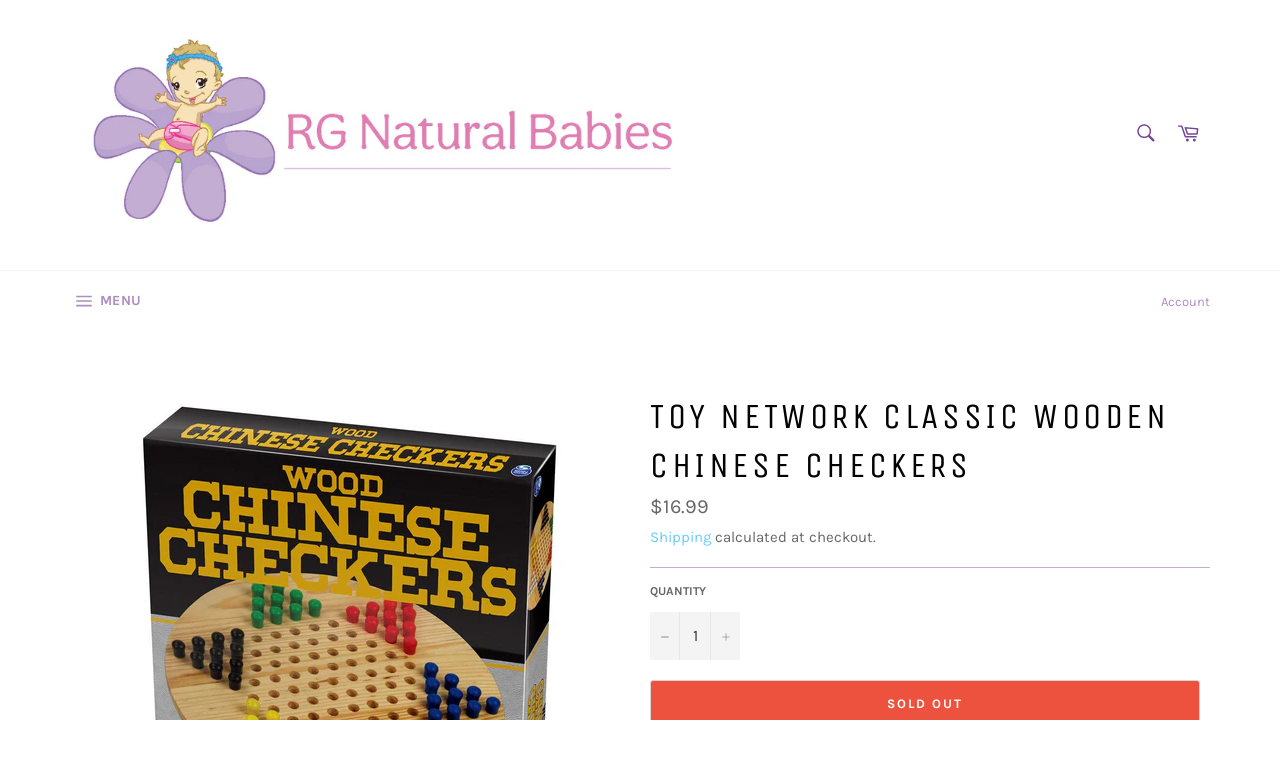

--- FILE ---
content_type: text/html; charset=utf-8
request_url: https://www.rgnaturalbabies.com/products/toy-network-classic-wooden-chinese-checkers
body_size: 33244
content:
<!doctype html>
<html class="no-js" lang="en">
<head>
  <!-- Added by AVADA Joy -->
  <script>
  window.AVADA_JOY = window.AVADA_JOY || {};
  window.AVADA_JOY.shopId = 'RpSIyMCPRotjujdzCFvD';
  window.AVADA_JOY.status = false;
  window.AVADA_JOY.account_enabled = true;
  window.AVADA_JOY.login_url = "\/account\/login";
  window.AVADA_JOY.register_url = "\/account\/register";
  window.AVADA_JOY.customer = {
    id: null,
    email: null,
    first_name: null,
    last_name: null,
    point: null
  };
</script>
  <!-- /Added by AVADA Joy -->


  <meta charset="utf-8">
  <meta http-equiv="X-UA-Compatible" content="IE=edge,chrome=1">
  <meta name="viewport" content="width=device-width,initial-scale=1">
  <meta name="theme-color" content="#ffffff">

  

  <link rel="canonical" href="https://www.rgnaturalbabies.com/products/toy-network-classic-wooden-chinese-checkers">
  <title>
  Toy Network Classic Wooden Chinese Checkers &ndash; RG Natural Babies and Toys
  </title>

  
    <meta name="description" content="Classic wooden set. Ages 3+">
  

  <!-- /snippets/social-meta-tags.liquid -->




<meta property="og:site_name" content="RG Natural Babies and Toys">
<meta property="og:url" content="https://www.rgnaturalbabies.com/products/toy-network-classic-wooden-chinese-checkers">
<meta property="og:title" content="Toy Network Classic Wooden Chinese Checkers">
<meta property="og:type" content="product">
<meta property="og:description" content="Classic wooden set. Ages 3+">

  <meta property="og:price:amount" content="16.99">
  <meta property="og:price:currency" content="USD">

<meta property="og:image" content="http://www.rgnaturalbabies.com/cdn/shop/products/tnchinese_4c9feaa1-bae4-4b70-938b-b30cd558e906_1200x1200.jpg?v=1639868421">
<meta property="og:image:secure_url" content="https://www.rgnaturalbabies.com/cdn/shop/products/tnchinese_4c9feaa1-bae4-4b70-938b-b30cd558e906_1200x1200.jpg?v=1639868421">


<meta name="twitter:card" content="summary_large_image">
<meta name="twitter:title" content="Toy Network Classic Wooden Chinese Checkers">
<meta name="twitter:description" content="Classic wooden set. Ages 3+">


  <script>
    document.documentElement.className = document.documentElement.className.replace('no-js', 'js');
  </script>

  <link href="//www.rgnaturalbabies.com/cdn/shop/t/4/assets/theme.scss.css?v=54458937797923206261762725046" rel="stylesheet" type="text/css" media="all" />

  <script>
    window.theme = window.theme || {};

    theme.strings = {
      stockAvailable: "1 available",
      addToCart: "Add to Cart",
      soldOut: "Sold Out",
      unavailable: "Unavailable",
      noStockAvailable: "The item could not be added to your cart because there are not enough in stock.",
      willNotShipUntil: "Will not ship until [date]",
      willBeInStockAfter: "Will be in stock after [date]",
      totalCartDiscount: "You're saving [savings]",
      addressError: "Error looking up that address",
      addressNoResults: "No results for that address",
      addressQueryLimit: "You have exceeded the Google API usage limit. Consider upgrading to a \u003ca href=\"https:\/\/developers.google.com\/maps\/premium\/usage-limits\"\u003ePremium Plan\u003c\/a\u003e.",
      authError: "There was a problem authenticating your Google Maps API Key.",
      slideNumber: "Slide [slide_number], current"
    };
  </script>

  <script src="//www.rgnaturalbabies.com/cdn/shop/t/4/assets/lazysizes.min.js?v=56045284683979784691611100738" async="async"></script>

  

  <script src="//www.rgnaturalbabies.com/cdn/shop/t/4/assets/vendor.js?v=59352919779726365461611100739" defer="defer"></script>

  
    <script>
      window.theme = window.theme || {};
      theme.moneyFormat = "${{amount}}";
    </script>
  

  <script src="//www.rgnaturalbabies.com/cdn/shop/t/4/assets/theme.js?v=171366231195154451781611100738" defer="defer"></script>

  <script>window.performance && window.performance.mark && window.performance.mark('shopify.content_for_header.start');</script><meta name="google-site-verification" content="yyRR1tt6ShfQRCVZyDvxnwuWGnkpXlcWU7f-xrK8U_w">
<meta id="shopify-digital-wallet" name="shopify-digital-wallet" content="/37220909195/digital_wallets/dialog">
<meta name="shopify-checkout-api-token" content="1322fa7989db555acca4f219d8f6a61a">
<link rel="alternate" type="application/json+oembed" href="https://www.rgnaturalbabies.com/products/toy-network-classic-wooden-chinese-checkers.oembed">
<script async="async" src="/checkouts/internal/preloads.js?locale=en-US"></script>
<link rel="preconnect" href="https://shop.app" crossorigin="anonymous">
<script async="async" src="https://shop.app/checkouts/internal/preloads.js?locale=en-US&shop_id=37220909195" crossorigin="anonymous"></script>
<script id="apple-pay-shop-capabilities" type="application/json">{"shopId":37220909195,"countryCode":"US","currencyCode":"USD","merchantCapabilities":["supports3DS"],"merchantId":"gid:\/\/shopify\/Shop\/37220909195","merchantName":"RG Natural Babies and Toys","requiredBillingContactFields":["postalAddress","email","phone"],"requiredShippingContactFields":["postalAddress","email","phone"],"shippingType":"shipping","supportedNetworks":["visa","masterCard","amex","discover","elo","jcb"],"total":{"type":"pending","label":"RG Natural Babies and Toys","amount":"1.00"},"shopifyPaymentsEnabled":true,"supportsSubscriptions":true}</script>
<script id="shopify-features" type="application/json">{"accessToken":"1322fa7989db555acca4f219d8f6a61a","betas":["rich-media-storefront-analytics"],"domain":"www.rgnaturalbabies.com","predictiveSearch":true,"shopId":37220909195,"locale":"en"}</script>
<script>var Shopify = Shopify || {};
Shopify.shop = "rg-natural-babies-and-toys.myshopify.com";
Shopify.locale = "en";
Shopify.currency = {"active":"USD","rate":"1.0"};
Shopify.country = "US";
Shopify.theme = {"name":"Venture","id":98053095563,"schema_name":"Venture","schema_version":"12.3.0","theme_store_id":775,"role":"main"};
Shopify.theme.handle = "null";
Shopify.theme.style = {"id":null,"handle":null};
Shopify.cdnHost = "www.rgnaturalbabies.com/cdn";
Shopify.routes = Shopify.routes || {};
Shopify.routes.root = "/";</script>
<script type="module">!function(o){(o.Shopify=o.Shopify||{}).modules=!0}(window);</script>
<script>!function(o){function n(){var o=[];function n(){o.push(Array.prototype.slice.apply(arguments))}return n.q=o,n}var t=o.Shopify=o.Shopify||{};t.loadFeatures=n(),t.autoloadFeatures=n()}(window);</script>
<script>
  window.ShopifyPay = window.ShopifyPay || {};
  window.ShopifyPay.apiHost = "shop.app\/pay";
  window.ShopifyPay.redirectState = null;
</script>
<script id="shop-js-analytics" type="application/json">{"pageType":"product"}</script>
<script defer="defer" async type="module" src="//www.rgnaturalbabies.com/cdn/shopifycloud/shop-js/modules/v2/client.init-shop-cart-sync_BN7fPSNr.en.esm.js"></script>
<script defer="defer" async type="module" src="//www.rgnaturalbabies.com/cdn/shopifycloud/shop-js/modules/v2/chunk.common_Cbph3Kss.esm.js"></script>
<script defer="defer" async type="module" src="//www.rgnaturalbabies.com/cdn/shopifycloud/shop-js/modules/v2/chunk.modal_DKumMAJ1.esm.js"></script>
<script type="module">
  await import("//www.rgnaturalbabies.com/cdn/shopifycloud/shop-js/modules/v2/client.init-shop-cart-sync_BN7fPSNr.en.esm.js");
await import("//www.rgnaturalbabies.com/cdn/shopifycloud/shop-js/modules/v2/chunk.common_Cbph3Kss.esm.js");
await import("//www.rgnaturalbabies.com/cdn/shopifycloud/shop-js/modules/v2/chunk.modal_DKumMAJ1.esm.js");

  window.Shopify.SignInWithShop?.initShopCartSync?.({"fedCMEnabled":true,"windoidEnabled":true});

</script>
<script>
  window.Shopify = window.Shopify || {};
  if (!window.Shopify.featureAssets) window.Shopify.featureAssets = {};
  window.Shopify.featureAssets['shop-js'] = {"shop-cart-sync":["modules/v2/client.shop-cart-sync_CJVUk8Jm.en.esm.js","modules/v2/chunk.common_Cbph3Kss.esm.js","modules/v2/chunk.modal_DKumMAJ1.esm.js"],"init-fed-cm":["modules/v2/client.init-fed-cm_7Fvt41F4.en.esm.js","modules/v2/chunk.common_Cbph3Kss.esm.js","modules/v2/chunk.modal_DKumMAJ1.esm.js"],"init-shop-email-lookup-coordinator":["modules/v2/client.init-shop-email-lookup-coordinator_Cc088_bR.en.esm.js","modules/v2/chunk.common_Cbph3Kss.esm.js","modules/v2/chunk.modal_DKumMAJ1.esm.js"],"init-windoid":["modules/v2/client.init-windoid_hPopwJRj.en.esm.js","modules/v2/chunk.common_Cbph3Kss.esm.js","modules/v2/chunk.modal_DKumMAJ1.esm.js"],"shop-button":["modules/v2/client.shop-button_B0jaPSNF.en.esm.js","modules/v2/chunk.common_Cbph3Kss.esm.js","modules/v2/chunk.modal_DKumMAJ1.esm.js"],"shop-cash-offers":["modules/v2/client.shop-cash-offers_DPIskqss.en.esm.js","modules/v2/chunk.common_Cbph3Kss.esm.js","modules/v2/chunk.modal_DKumMAJ1.esm.js"],"shop-toast-manager":["modules/v2/client.shop-toast-manager_CK7RT69O.en.esm.js","modules/v2/chunk.common_Cbph3Kss.esm.js","modules/v2/chunk.modal_DKumMAJ1.esm.js"],"init-shop-cart-sync":["modules/v2/client.init-shop-cart-sync_BN7fPSNr.en.esm.js","modules/v2/chunk.common_Cbph3Kss.esm.js","modules/v2/chunk.modal_DKumMAJ1.esm.js"],"init-customer-accounts-sign-up":["modules/v2/client.init-customer-accounts-sign-up_CfPf4CXf.en.esm.js","modules/v2/client.shop-login-button_DeIztwXF.en.esm.js","modules/v2/chunk.common_Cbph3Kss.esm.js","modules/v2/chunk.modal_DKumMAJ1.esm.js"],"pay-button":["modules/v2/client.pay-button_CgIwFSYN.en.esm.js","modules/v2/chunk.common_Cbph3Kss.esm.js","modules/v2/chunk.modal_DKumMAJ1.esm.js"],"init-customer-accounts":["modules/v2/client.init-customer-accounts_DQ3x16JI.en.esm.js","modules/v2/client.shop-login-button_DeIztwXF.en.esm.js","modules/v2/chunk.common_Cbph3Kss.esm.js","modules/v2/chunk.modal_DKumMAJ1.esm.js"],"avatar":["modules/v2/client.avatar_BTnouDA3.en.esm.js"],"init-shop-for-new-customer-accounts":["modules/v2/client.init-shop-for-new-customer-accounts_CsZy_esa.en.esm.js","modules/v2/client.shop-login-button_DeIztwXF.en.esm.js","modules/v2/chunk.common_Cbph3Kss.esm.js","modules/v2/chunk.modal_DKumMAJ1.esm.js"],"shop-follow-button":["modules/v2/client.shop-follow-button_BRMJjgGd.en.esm.js","modules/v2/chunk.common_Cbph3Kss.esm.js","modules/v2/chunk.modal_DKumMAJ1.esm.js"],"checkout-modal":["modules/v2/client.checkout-modal_B9Drz_yf.en.esm.js","modules/v2/chunk.common_Cbph3Kss.esm.js","modules/v2/chunk.modal_DKumMAJ1.esm.js"],"shop-login-button":["modules/v2/client.shop-login-button_DeIztwXF.en.esm.js","modules/v2/chunk.common_Cbph3Kss.esm.js","modules/v2/chunk.modal_DKumMAJ1.esm.js"],"lead-capture":["modules/v2/client.lead-capture_DXYzFM3R.en.esm.js","modules/v2/chunk.common_Cbph3Kss.esm.js","modules/v2/chunk.modal_DKumMAJ1.esm.js"],"shop-login":["modules/v2/client.shop-login_CA5pJqmO.en.esm.js","modules/v2/chunk.common_Cbph3Kss.esm.js","modules/v2/chunk.modal_DKumMAJ1.esm.js"],"payment-terms":["modules/v2/client.payment-terms_BxzfvcZJ.en.esm.js","modules/v2/chunk.common_Cbph3Kss.esm.js","modules/v2/chunk.modal_DKumMAJ1.esm.js"]};
</script>
<script>(function() {
  var isLoaded = false;
  function asyncLoad() {
    if (isLoaded) return;
    isLoaded = true;
    var urls = ["https:\/\/static-us.afterpay.com\/shopify\/afterpay-attract\/afterpay-attract-widget.js?shop=rg-natural-babies-and-toys.myshopify.com","https:\/\/www.myregistry.com\/ScriptPlatform\/Shopify\/AddToMrButton.js?siteKey=JvHQBRPyQSdNnyKtQ94vHQ2\u0026lang=en\u0026version=709735023\u0026shop=rg-natural-babies-and-toys.myshopify.com"];
    for (var i = 0; i < urls.length; i++) {
      var s = document.createElement('script');
      s.type = 'text/javascript';
      s.async = true;
      s.src = urls[i];
      var x = document.getElementsByTagName('script')[0];
      x.parentNode.insertBefore(s, x);
    }
  };
  if(window.attachEvent) {
    window.attachEvent('onload', asyncLoad);
  } else {
    window.addEventListener('load', asyncLoad, false);
  }
})();</script>
<script id="__st">var __st={"a":37220909195,"offset":-21600,"reqid":"183ffd8e-4a01-49e6-8958-6c925c7067ea-1769802796","pageurl":"www.rgnaturalbabies.com\/products\/toy-network-classic-wooden-chinese-checkers","u":"dc784dff290a","p":"product","rtyp":"product","rid":6695754760331};</script>
<script>window.ShopifyPaypalV4VisibilityTracking = true;</script>
<script id="captcha-bootstrap">!function(){'use strict';const t='contact',e='account',n='new_comment',o=[[t,t],['blogs',n],['comments',n],[t,'customer']],c=[[e,'customer_login'],[e,'guest_login'],[e,'recover_customer_password'],[e,'create_customer']],r=t=>t.map((([t,e])=>`form[action*='/${t}']:not([data-nocaptcha='true']) input[name='form_type'][value='${e}']`)).join(','),a=t=>()=>t?[...document.querySelectorAll(t)].map((t=>t.form)):[];function s(){const t=[...o],e=r(t);return a(e)}const i='password',u='form_key',d=['recaptcha-v3-token','g-recaptcha-response','h-captcha-response',i],f=()=>{try{return window.sessionStorage}catch{return}},m='__shopify_v',_=t=>t.elements[u];function p(t,e,n=!1){try{const o=window.sessionStorage,c=JSON.parse(o.getItem(e)),{data:r}=function(t){const{data:e,action:n}=t;return t[m]||n?{data:e,action:n}:{data:t,action:n}}(c);for(const[e,n]of Object.entries(r))t.elements[e]&&(t.elements[e].value=n);n&&o.removeItem(e)}catch(o){console.error('form repopulation failed',{error:o})}}const l='form_type',E='cptcha';function T(t){t.dataset[E]=!0}const w=window,h=w.document,L='Shopify',v='ce_forms',y='captcha';let A=!1;((t,e)=>{const n=(g='f06e6c50-85a8-45c8-87d0-21a2b65856fe',I='https://cdn.shopify.com/shopifycloud/storefront-forms-hcaptcha/ce_storefront_forms_captcha_hcaptcha.v1.5.2.iife.js',D={infoText:'Protected by hCaptcha',privacyText:'Privacy',termsText:'Terms'},(t,e,n)=>{const o=w[L][v],c=o.bindForm;if(c)return c(t,g,e,D).then(n);var r;o.q.push([[t,g,e,D],n]),r=I,A||(h.body.append(Object.assign(h.createElement('script'),{id:'captcha-provider',async:!0,src:r})),A=!0)});var g,I,D;w[L]=w[L]||{},w[L][v]=w[L][v]||{},w[L][v].q=[],w[L][y]=w[L][y]||{},w[L][y].protect=function(t,e){n(t,void 0,e),T(t)},Object.freeze(w[L][y]),function(t,e,n,w,h,L){const[v,y,A,g]=function(t,e,n){const i=e?o:[],u=t?c:[],d=[...i,...u],f=r(d),m=r(i),_=r(d.filter((([t,e])=>n.includes(e))));return[a(f),a(m),a(_),s()]}(w,h,L),I=t=>{const e=t.target;return e instanceof HTMLFormElement?e:e&&e.form},D=t=>v().includes(t);t.addEventListener('submit',(t=>{const e=I(t);if(!e)return;const n=D(e)&&!e.dataset.hcaptchaBound&&!e.dataset.recaptchaBound,o=_(e),c=g().includes(e)&&(!o||!o.value);(n||c)&&t.preventDefault(),c&&!n&&(function(t){try{if(!f())return;!function(t){const e=f();if(!e)return;const n=_(t);if(!n)return;const o=n.value;o&&e.removeItem(o)}(t);const e=Array.from(Array(32),(()=>Math.random().toString(36)[2])).join('');!function(t,e){_(t)||t.append(Object.assign(document.createElement('input'),{type:'hidden',name:u})),t.elements[u].value=e}(t,e),function(t,e){const n=f();if(!n)return;const o=[...t.querySelectorAll(`input[type='${i}']`)].map((({name:t})=>t)),c=[...d,...o],r={};for(const[a,s]of new FormData(t).entries())c.includes(a)||(r[a]=s);n.setItem(e,JSON.stringify({[m]:1,action:t.action,data:r}))}(t,e)}catch(e){console.error('failed to persist form',e)}}(e),e.submit())}));const S=(t,e)=>{t&&!t.dataset[E]&&(n(t,e.some((e=>e===t))),T(t))};for(const o of['focusin','change'])t.addEventListener(o,(t=>{const e=I(t);D(e)&&S(e,y())}));const B=e.get('form_key'),M=e.get(l),P=B&&M;t.addEventListener('DOMContentLoaded',(()=>{const t=y();if(P)for(const e of t)e.elements[l].value===M&&p(e,B);[...new Set([...A(),...v().filter((t=>'true'===t.dataset.shopifyCaptcha))])].forEach((e=>S(e,t)))}))}(h,new URLSearchParams(w.location.search),n,t,e,['guest_login'])})(!0,!0)}();</script>
<script integrity="sha256-4kQ18oKyAcykRKYeNunJcIwy7WH5gtpwJnB7kiuLZ1E=" data-source-attribution="shopify.loadfeatures" defer="defer" src="//www.rgnaturalbabies.com/cdn/shopifycloud/storefront/assets/storefront/load_feature-a0a9edcb.js" crossorigin="anonymous"></script>
<script crossorigin="anonymous" defer="defer" src="//www.rgnaturalbabies.com/cdn/shopifycloud/storefront/assets/shopify_pay/storefront-65b4c6d7.js?v=20250812"></script>
<script data-source-attribution="shopify.dynamic_checkout.dynamic.init">var Shopify=Shopify||{};Shopify.PaymentButton=Shopify.PaymentButton||{isStorefrontPortableWallets:!0,init:function(){window.Shopify.PaymentButton.init=function(){};var t=document.createElement("script");t.src="https://www.rgnaturalbabies.com/cdn/shopifycloud/portable-wallets/latest/portable-wallets.en.js",t.type="module",document.head.appendChild(t)}};
</script>
<script data-source-attribution="shopify.dynamic_checkout.buyer_consent">
  function portableWalletsHideBuyerConsent(e){var t=document.getElementById("shopify-buyer-consent"),n=document.getElementById("shopify-subscription-policy-button");t&&n&&(t.classList.add("hidden"),t.setAttribute("aria-hidden","true"),n.removeEventListener("click",e))}function portableWalletsShowBuyerConsent(e){var t=document.getElementById("shopify-buyer-consent"),n=document.getElementById("shopify-subscription-policy-button");t&&n&&(t.classList.remove("hidden"),t.removeAttribute("aria-hidden"),n.addEventListener("click",e))}window.Shopify?.PaymentButton&&(window.Shopify.PaymentButton.hideBuyerConsent=portableWalletsHideBuyerConsent,window.Shopify.PaymentButton.showBuyerConsent=portableWalletsShowBuyerConsent);
</script>
<script>
  function portableWalletsCleanup(e){e&&e.src&&console.error("Failed to load portable wallets script "+e.src);var t=document.querySelectorAll("shopify-accelerated-checkout .shopify-payment-button__skeleton, shopify-accelerated-checkout-cart .wallet-cart-button__skeleton"),e=document.getElementById("shopify-buyer-consent");for(let e=0;e<t.length;e++)t[e].remove();e&&e.remove()}function portableWalletsNotLoadedAsModule(e){e instanceof ErrorEvent&&"string"==typeof e.message&&e.message.includes("import.meta")&&"string"==typeof e.filename&&e.filename.includes("portable-wallets")&&(window.removeEventListener("error",portableWalletsNotLoadedAsModule),window.Shopify.PaymentButton.failedToLoad=e,"loading"===document.readyState?document.addEventListener("DOMContentLoaded",window.Shopify.PaymentButton.init):window.Shopify.PaymentButton.init())}window.addEventListener("error",portableWalletsNotLoadedAsModule);
</script>

<script type="module" src="https://www.rgnaturalbabies.com/cdn/shopifycloud/portable-wallets/latest/portable-wallets.en.js" onError="portableWalletsCleanup(this)" crossorigin="anonymous"></script>
<script nomodule>
  document.addEventListener("DOMContentLoaded", portableWalletsCleanup);
</script>

<link id="shopify-accelerated-checkout-styles" rel="stylesheet" media="screen" href="https://www.rgnaturalbabies.com/cdn/shopifycloud/portable-wallets/latest/accelerated-checkout-backwards-compat.css" crossorigin="anonymous">
<style id="shopify-accelerated-checkout-cart">
        #shopify-buyer-consent {
  margin-top: 1em;
  display: inline-block;
  width: 100%;
}

#shopify-buyer-consent.hidden {
  display: none;
}

#shopify-subscription-policy-button {
  background: none;
  border: none;
  padding: 0;
  text-decoration: underline;
  font-size: inherit;
  cursor: pointer;
}

#shopify-subscription-policy-button::before {
  box-shadow: none;
}

      </style>

<script>window.performance && window.performance.mark && window.performance.mark('shopify.content_for_header.end');</script>

  <script src="https://shopifyorderlimits.s3.amazonaws.com/limits/rg-natural-babies-and-toys.myshopify.com?v=74d&r=20210413195615&shop=rg-natural-babies-and-toys.myshopify.com"></script>


<link href="https://monorail-edge.shopifysvc.com" rel="dns-prefetch">
<script>(function(){if ("sendBeacon" in navigator && "performance" in window) {try {var session_token_from_headers = performance.getEntriesByType('navigation')[0].serverTiming.find(x => x.name == '_s').description;} catch {var session_token_from_headers = undefined;}var session_cookie_matches = document.cookie.match(/_shopify_s=([^;]*)/);var session_token_from_cookie = session_cookie_matches && session_cookie_matches.length === 2 ? session_cookie_matches[1] : "";var session_token = session_token_from_headers || session_token_from_cookie || "";function handle_abandonment_event(e) {var entries = performance.getEntries().filter(function(entry) {return /monorail-edge.shopifysvc.com/.test(entry.name);});if (!window.abandonment_tracked && entries.length === 0) {window.abandonment_tracked = true;var currentMs = Date.now();var navigation_start = performance.timing.navigationStart;var payload = {shop_id: 37220909195,url: window.location.href,navigation_start,duration: currentMs - navigation_start,session_token,page_type: "product"};window.navigator.sendBeacon("https://monorail-edge.shopifysvc.com/v1/produce", JSON.stringify({schema_id: "online_store_buyer_site_abandonment/1.1",payload: payload,metadata: {event_created_at_ms: currentMs,event_sent_at_ms: currentMs}}));}}window.addEventListener('pagehide', handle_abandonment_event);}}());</script>
<script id="web-pixels-manager-setup">(function e(e,d,r,n,o){if(void 0===o&&(o={}),!Boolean(null===(a=null===(i=window.Shopify)||void 0===i?void 0:i.analytics)||void 0===a?void 0:a.replayQueue)){var i,a;window.Shopify=window.Shopify||{};var t=window.Shopify;t.analytics=t.analytics||{};var s=t.analytics;s.replayQueue=[],s.publish=function(e,d,r){return s.replayQueue.push([e,d,r]),!0};try{self.performance.mark("wpm:start")}catch(e){}var l=function(){var e={modern:/Edge?\/(1{2}[4-9]|1[2-9]\d|[2-9]\d{2}|\d{4,})\.\d+(\.\d+|)|Firefox\/(1{2}[4-9]|1[2-9]\d|[2-9]\d{2}|\d{4,})\.\d+(\.\d+|)|Chrom(ium|e)\/(9{2}|\d{3,})\.\d+(\.\d+|)|(Maci|X1{2}).+ Version\/(15\.\d+|(1[6-9]|[2-9]\d|\d{3,})\.\d+)([,.]\d+|)( \(\w+\)|)( Mobile\/\w+|) Safari\/|Chrome.+OPR\/(9{2}|\d{3,})\.\d+\.\d+|(CPU[ +]OS|iPhone[ +]OS|CPU[ +]iPhone|CPU IPhone OS|CPU iPad OS)[ +]+(15[._]\d+|(1[6-9]|[2-9]\d|\d{3,})[._]\d+)([._]\d+|)|Android:?[ /-](13[3-9]|1[4-9]\d|[2-9]\d{2}|\d{4,})(\.\d+|)(\.\d+|)|Android.+Firefox\/(13[5-9]|1[4-9]\d|[2-9]\d{2}|\d{4,})\.\d+(\.\d+|)|Android.+Chrom(ium|e)\/(13[3-9]|1[4-9]\d|[2-9]\d{2}|\d{4,})\.\d+(\.\d+|)|SamsungBrowser\/([2-9]\d|\d{3,})\.\d+/,legacy:/Edge?\/(1[6-9]|[2-9]\d|\d{3,})\.\d+(\.\d+|)|Firefox\/(5[4-9]|[6-9]\d|\d{3,})\.\d+(\.\d+|)|Chrom(ium|e)\/(5[1-9]|[6-9]\d|\d{3,})\.\d+(\.\d+|)([\d.]+$|.*Safari\/(?![\d.]+ Edge\/[\d.]+$))|(Maci|X1{2}).+ Version\/(10\.\d+|(1[1-9]|[2-9]\d|\d{3,})\.\d+)([,.]\d+|)( \(\w+\)|)( Mobile\/\w+|) Safari\/|Chrome.+OPR\/(3[89]|[4-9]\d|\d{3,})\.\d+\.\d+|(CPU[ +]OS|iPhone[ +]OS|CPU[ +]iPhone|CPU IPhone OS|CPU iPad OS)[ +]+(10[._]\d+|(1[1-9]|[2-9]\d|\d{3,})[._]\d+)([._]\d+|)|Android:?[ /-](13[3-9]|1[4-9]\d|[2-9]\d{2}|\d{4,})(\.\d+|)(\.\d+|)|Mobile Safari.+OPR\/([89]\d|\d{3,})\.\d+\.\d+|Android.+Firefox\/(13[5-9]|1[4-9]\d|[2-9]\d{2}|\d{4,})\.\d+(\.\d+|)|Android.+Chrom(ium|e)\/(13[3-9]|1[4-9]\d|[2-9]\d{2}|\d{4,})\.\d+(\.\d+|)|Android.+(UC? ?Browser|UCWEB|U3)[ /]?(15\.([5-9]|\d{2,})|(1[6-9]|[2-9]\d|\d{3,})\.\d+)\.\d+|SamsungBrowser\/(5\.\d+|([6-9]|\d{2,})\.\d+)|Android.+MQ{2}Browser\/(14(\.(9|\d{2,})|)|(1[5-9]|[2-9]\d|\d{3,})(\.\d+|))(\.\d+|)|K[Aa][Ii]OS\/(3\.\d+|([4-9]|\d{2,})\.\d+)(\.\d+|)/},d=e.modern,r=e.legacy,n=navigator.userAgent;return n.match(d)?"modern":n.match(r)?"legacy":"unknown"}(),u="modern"===l?"modern":"legacy",c=(null!=n?n:{modern:"",legacy:""})[u],f=function(e){return[e.baseUrl,"/wpm","/b",e.hashVersion,"modern"===e.buildTarget?"m":"l",".js"].join("")}({baseUrl:d,hashVersion:r,buildTarget:u}),m=function(e){var d=e.version,r=e.bundleTarget,n=e.surface,o=e.pageUrl,i=e.monorailEndpoint;return{emit:function(e){var a=e.status,t=e.errorMsg,s=(new Date).getTime(),l=JSON.stringify({metadata:{event_sent_at_ms:s},events:[{schema_id:"web_pixels_manager_load/3.1",payload:{version:d,bundle_target:r,page_url:o,status:a,surface:n,error_msg:t},metadata:{event_created_at_ms:s}}]});if(!i)return console&&console.warn&&console.warn("[Web Pixels Manager] No Monorail endpoint provided, skipping logging."),!1;try{return self.navigator.sendBeacon.bind(self.navigator)(i,l)}catch(e){}var u=new XMLHttpRequest;try{return u.open("POST",i,!0),u.setRequestHeader("Content-Type","text/plain"),u.send(l),!0}catch(e){return console&&console.warn&&console.warn("[Web Pixels Manager] Got an unhandled error while logging to Monorail."),!1}}}}({version:r,bundleTarget:l,surface:e.surface,pageUrl:self.location.href,monorailEndpoint:e.monorailEndpoint});try{o.browserTarget=l,function(e){var d=e.src,r=e.async,n=void 0===r||r,o=e.onload,i=e.onerror,a=e.sri,t=e.scriptDataAttributes,s=void 0===t?{}:t,l=document.createElement("script"),u=document.querySelector("head"),c=document.querySelector("body");if(l.async=n,l.src=d,a&&(l.integrity=a,l.crossOrigin="anonymous"),s)for(var f in s)if(Object.prototype.hasOwnProperty.call(s,f))try{l.dataset[f]=s[f]}catch(e){}if(o&&l.addEventListener("load",o),i&&l.addEventListener("error",i),u)u.appendChild(l);else{if(!c)throw new Error("Did not find a head or body element to append the script");c.appendChild(l)}}({src:f,async:!0,onload:function(){if(!function(){var e,d;return Boolean(null===(d=null===(e=window.Shopify)||void 0===e?void 0:e.analytics)||void 0===d?void 0:d.initialized)}()){var d=window.webPixelsManager.init(e)||void 0;if(d){var r=window.Shopify.analytics;r.replayQueue.forEach((function(e){var r=e[0],n=e[1],o=e[2];d.publishCustomEvent(r,n,o)})),r.replayQueue=[],r.publish=d.publishCustomEvent,r.visitor=d.visitor,r.initialized=!0}}},onerror:function(){return m.emit({status:"failed",errorMsg:"".concat(f," has failed to load")})},sri:function(e){var d=/^sha384-[A-Za-z0-9+/=]+$/;return"string"==typeof e&&d.test(e)}(c)?c:"",scriptDataAttributes:o}),m.emit({status:"loading"})}catch(e){m.emit({status:"failed",errorMsg:(null==e?void 0:e.message)||"Unknown error"})}}})({shopId: 37220909195,storefrontBaseUrl: "https://www.rgnaturalbabies.com",extensionsBaseUrl: "https://extensions.shopifycdn.com/cdn/shopifycloud/web-pixels-manager",monorailEndpoint: "https://monorail-edge.shopifysvc.com/unstable/produce_batch",surface: "storefront-renderer",enabledBetaFlags: ["2dca8a86"],webPixelsConfigList: [{"id":"417497227","configuration":"{\"config\":\"{\\\"pixel_id\\\":\\\"AW-339608533\\\",\\\"target_country\\\":\\\"US\\\",\\\"gtag_events\\\":[{\\\"type\\\":\\\"search\\\",\\\"action_label\\\":\\\"AW-339608533\\\/2e8-CKXwj9ECENWH-KEB\\\"},{\\\"type\\\":\\\"begin_checkout\\\",\\\"action_label\\\":\\\"AW-339608533\\\/VPtYCKLwj9ECENWH-KEB\\\"},{\\\"type\\\":\\\"view_item\\\",\\\"action_label\\\":[\\\"AW-339608533\\\/DQfFCJzwj9ECENWH-KEB\\\",\\\"MC-CL7QB2ZTTN\\\"]},{\\\"type\\\":\\\"purchase\\\",\\\"action_label\\\":[\\\"AW-339608533\\\/ps5zCJnwj9ECENWH-KEB\\\",\\\"MC-CL7QB2ZTTN\\\"]},{\\\"type\\\":\\\"page_view\\\",\\\"action_label\\\":[\\\"AW-339608533\\\/SkJ2CJbwj9ECENWH-KEB\\\",\\\"MC-CL7QB2ZTTN\\\"]},{\\\"type\\\":\\\"add_payment_info\\\",\\\"action_label\\\":\\\"AW-339608533\\\/llf4CKjwj9ECENWH-KEB\\\"},{\\\"type\\\":\\\"add_to_cart\\\",\\\"action_label\\\":\\\"AW-339608533\\\/IzSdCJ_wj9ECENWH-KEB\\\"}],\\\"enable_monitoring_mode\\\":false}\"}","eventPayloadVersion":"v1","runtimeContext":"OPEN","scriptVersion":"b2a88bafab3e21179ed38636efcd8a93","type":"APP","apiClientId":1780363,"privacyPurposes":[],"dataSharingAdjustments":{"protectedCustomerApprovalScopes":["read_customer_address","read_customer_email","read_customer_name","read_customer_personal_data","read_customer_phone"]}},{"id":"130842763","configuration":"{\"pixel_id\":\"4053819518038200\",\"pixel_type\":\"facebook_pixel\",\"metaapp_system_user_token\":\"-\"}","eventPayloadVersion":"v1","runtimeContext":"OPEN","scriptVersion":"ca16bc87fe92b6042fbaa3acc2fbdaa6","type":"APP","apiClientId":2329312,"privacyPurposes":["ANALYTICS","MARKETING","SALE_OF_DATA"],"dataSharingAdjustments":{"protectedCustomerApprovalScopes":["read_customer_address","read_customer_email","read_customer_name","read_customer_personal_data","read_customer_phone"]}},{"id":"59441291","configuration":"{\"tagID\":\"2612492002716\"}","eventPayloadVersion":"v1","runtimeContext":"STRICT","scriptVersion":"18031546ee651571ed29edbe71a3550b","type":"APP","apiClientId":3009811,"privacyPurposes":["ANALYTICS","MARKETING","SALE_OF_DATA"],"dataSharingAdjustments":{"protectedCustomerApprovalScopes":["read_customer_address","read_customer_email","read_customer_name","read_customer_personal_data","read_customer_phone"]}},{"id":"shopify-app-pixel","configuration":"{}","eventPayloadVersion":"v1","runtimeContext":"STRICT","scriptVersion":"0450","apiClientId":"shopify-pixel","type":"APP","privacyPurposes":["ANALYTICS","MARKETING"]},{"id":"shopify-custom-pixel","eventPayloadVersion":"v1","runtimeContext":"LAX","scriptVersion":"0450","apiClientId":"shopify-pixel","type":"CUSTOM","privacyPurposes":["ANALYTICS","MARKETING"]}],isMerchantRequest: false,initData: {"shop":{"name":"RG Natural Babies and Toys","paymentSettings":{"currencyCode":"USD"},"myshopifyDomain":"rg-natural-babies-and-toys.myshopify.com","countryCode":"US","storefrontUrl":"https:\/\/www.rgnaturalbabies.com"},"customer":null,"cart":null,"checkout":null,"productVariants":[{"price":{"amount":16.99,"currencyCode":"USD"},"product":{"title":"Toy Network Classic Wooden Chinese Checkers","vendor":"Toy Network","id":"6695754760331","untranslatedTitle":"Toy Network Classic Wooden Chinese Checkers","url":"\/products\/toy-network-classic-wooden-chinese-checkers","type":"Games"},"id":"39701545386123","image":{"src":"\/\/www.rgnaturalbabies.com\/cdn\/shop\/products\/tnchinese_4c9feaa1-bae4-4b70-938b-b30cd558e906.jpg?v=1639868421"},"sku":"097138923561","title":"Default Title","untranslatedTitle":"Default Title"}],"purchasingCompany":null},},"https://www.rgnaturalbabies.com/cdn","1d2a099fw23dfb22ep557258f5m7a2edbae",{"modern":"","legacy":""},{"shopId":"37220909195","storefrontBaseUrl":"https:\/\/www.rgnaturalbabies.com","extensionBaseUrl":"https:\/\/extensions.shopifycdn.com\/cdn\/shopifycloud\/web-pixels-manager","surface":"storefront-renderer","enabledBetaFlags":"[\"2dca8a86\"]","isMerchantRequest":"false","hashVersion":"1d2a099fw23dfb22ep557258f5m7a2edbae","publish":"custom","events":"[[\"page_viewed\",{}],[\"product_viewed\",{\"productVariant\":{\"price\":{\"amount\":16.99,\"currencyCode\":\"USD\"},\"product\":{\"title\":\"Toy Network Classic Wooden Chinese Checkers\",\"vendor\":\"Toy Network\",\"id\":\"6695754760331\",\"untranslatedTitle\":\"Toy Network Classic Wooden Chinese Checkers\",\"url\":\"\/products\/toy-network-classic-wooden-chinese-checkers\",\"type\":\"Games\"},\"id\":\"39701545386123\",\"image\":{\"src\":\"\/\/www.rgnaturalbabies.com\/cdn\/shop\/products\/tnchinese_4c9feaa1-bae4-4b70-938b-b30cd558e906.jpg?v=1639868421\"},\"sku\":\"097138923561\",\"title\":\"Default Title\",\"untranslatedTitle\":\"Default Title\"}}]]"});</script><script>
  window.ShopifyAnalytics = window.ShopifyAnalytics || {};
  window.ShopifyAnalytics.meta = window.ShopifyAnalytics.meta || {};
  window.ShopifyAnalytics.meta.currency = 'USD';
  var meta = {"product":{"id":6695754760331,"gid":"gid:\/\/shopify\/Product\/6695754760331","vendor":"Toy Network","type":"Games","handle":"toy-network-classic-wooden-chinese-checkers","variants":[{"id":39701545386123,"price":1699,"name":"Toy Network Classic Wooden Chinese Checkers","public_title":null,"sku":"097138923561"}],"remote":false},"page":{"pageType":"product","resourceType":"product","resourceId":6695754760331,"requestId":"183ffd8e-4a01-49e6-8958-6c925c7067ea-1769802796"}};
  for (var attr in meta) {
    window.ShopifyAnalytics.meta[attr] = meta[attr];
  }
</script>
<script class="analytics">
  (function () {
    var customDocumentWrite = function(content) {
      var jquery = null;

      if (window.jQuery) {
        jquery = window.jQuery;
      } else if (window.Checkout && window.Checkout.$) {
        jquery = window.Checkout.$;
      }

      if (jquery) {
        jquery('body').append(content);
      }
    };

    var hasLoggedConversion = function(token) {
      if (token) {
        return document.cookie.indexOf('loggedConversion=' + token) !== -1;
      }
      return false;
    }

    var setCookieIfConversion = function(token) {
      if (token) {
        var twoMonthsFromNow = new Date(Date.now());
        twoMonthsFromNow.setMonth(twoMonthsFromNow.getMonth() + 2);

        document.cookie = 'loggedConversion=' + token + '; expires=' + twoMonthsFromNow;
      }
    }

    var trekkie = window.ShopifyAnalytics.lib = window.trekkie = window.trekkie || [];
    if (trekkie.integrations) {
      return;
    }
    trekkie.methods = [
      'identify',
      'page',
      'ready',
      'track',
      'trackForm',
      'trackLink'
    ];
    trekkie.factory = function(method) {
      return function() {
        var args = Array.prototype.slice.call(arguments);
        args.unshift(method);
        trekkie.push(args);
        return trekkie;
      };
    };
    for (var i = 0; i < trekkie.methods.length; i++) {
      var key = trekkie.methods[i];
      trekkie[key] = trekkie.factory(key);
    }
    trekkie.load = function(config) {
      trekkie.config = config || {};
      trekkie.config.initialDocumentCookie = document.cookie;
      var first = document.getElementsByTagName('script')[0];
      var script = document.createElement('script');
      script.type = 'text/javascript';
      script.onerror = function(e) {
        var scriptFallback = document.createElement('script');
        scriptFallback.type = 'text/javascript';
        scriptFallback.onerror = function(error) {
                var Monorail = {
      produce: function produce(monorailDomain, schemaId, payload) {
        var currentMs = new Date().getTime();
        var event = {
          schema_id: schemaId,
          payload: payload,
          metadata: {
            event_created_at_ms: currentMs,
            event_sent_at_ms: currentMs
          }
        };
        return Monorail.sendRequest("https://" + monorailDomain + "/v1/produce", JSON.stringify(event));
      },
      sendRequest: function sendRequest(endpointUrl, payload) {
        // Try the sendBeacon API
        if (window && window.navigator && typeof window.navigator.sendBeacon === 'function' && typeof window.Blob === 'function' && !Monorail.isIos12()) {
          var blobData = new window.Blob([payload], {
            type: 'text/plain'
          });

          if (window.navigator.sendBeacon(endpointUrl, blobData)) {
            return true;
          } // sendBeacon was not successful

        } // XHR beacon

        var xhr = new XMLHttpRequest();

        try {
          xhr.open('POST', endpointUrl);
          xhr.setRequestHeader('Content-Type', 'text/plain');
          xhr.send(payload);
        } catch (e) {
          console.log(e);
        }

        return false;
      },
      isIos12: function isIos12() {
        return window.navigator.userAgent.lastIndexOf('iPhone; CPU iPhone OS 12_') !== -1 || window.navigator.userAgent.lastIndexOf('iPad; CPU OS 12_') !== -1;
      }
    };
    Monorail.produce('monorail-edge.shopifysvc.com',
      'trekkie_storefront_load_errors/1.1',
      {shop_id: 37220909195,
      theme_id: 98053095563,
      app_name: "storefront",
      context_url: window.location.href,
      source_url: "//www.rgnaturalbabies.com/cdn/s/trekkie.storefront.c59ea00e0474b293ae6629561379568a2d7c4bba.min.js"});

        };
        scriptFallback.async = true;
        scriptFallback.src = '//www.rgnaturalbabies.com/cdn/s/trekkie.storefront.c59ea00e0474b293ae6629561379568a2d7c4bba.min.js';
        first.parentNode.insertBefore(scriptFallback, first);
      };
      script.async = true;
      script.src = '//www.rgnaturalbabies.com/cdn/s/trekkie.storefront.c59ea00e0474b293ae6629561379568a2d7c4bba.min.js';
      first.parentNode.insertBefore(script, first);
    };
    trekkie.load(
      {"Trekkie":{"appName":"storefront","development":false,"defaultAttributes":{"shopId":37220909195,"isMerchantRequest":null,"themeId":98053095563,"themeCityHash":"6829018706863081386","contentLanguage":"en","currency":"USD","eventMetadataId":"509bd471-0742-4ff6-ab9b-08d21a3f54bc"},"isServerSideCookieWritingEnabled":true,"monorailRegion":"shop_domain","enabledBetaFlags":["65f19447","b5387b81"]},"Session Attribution":{},"S2S":{"facebookCapiEnabled":true,"source":"trekkie-storefront-renderer","apiClientId":580111}}
    );

    var loaded = false;
    trekkie.ready(function() {
      if (loaded) return;
      loaded = true;

      window.ShopifyAnalytics.lib = window.trekkie;

      var originalDocumentWrite = document.write;
      document.write = customDocumentWrite;
      try { window.ShopifyAnalytics.merchantGoogleAnalytics.call(this); } catch(error) {};
      document.write = originalDocumentWrite;

      window.ShopifyAnalytics.lib.page(null,{"pageType":"product","resourceType":"product","resourceId":6695754760331,"requestId":"183ffd8e-4a01-49e6-8958-6c925c7067ea-1769802796","shopifyEmitted":true});

      var match = window.location.pathname.match(/checkouts\/(.+)\/(thank_you|post_purchase)/)
      var token = match? match[1]: undefined;
      if (!hasLoggedConversion(token)) {
        setCookieIfConversion(token);
        window.ShopifyAnalytics.lib.track("Viewed Product",{"currency":"USD","variantId":39701545386123,"productId":6695754760331,"productGid":"gid:\/\/shopify\/Product\/6695754760331","name":"Toy Network Classic Wooden Chinese Checkers","price":"16.99","sku":"097138923561","brand":"Toy Network","variant":null,"category":"Games","nonInteraction":true,"remote":false},undefined,undefined,{"shopifyEmitted":true});
      window.ShopifyAnalytics.lib.track("monorail:\/\/trekkie_storefront_viewed_product\/1.1",{"currency":"USD","variantId":39701545386123,"productId":6695754760331,"productGid":"gid:\/\/shopify\/Product\/6695754760331","name":"Toy Network Classic Wooden Chinese Checkers","price":"16.99","sku":"097138923561","brand":"Toy Network","variant":null,"category":"Games","nonInteraction":true,"remote":false,"referer":"https:\/\/www.rgnaturalbabies.com\/products\/toy-network-classic-wooden-chinese-checkers"});
      }
    });


        var eventsListenerScript = document.createElement('script');
        eventsListenerScript.async = true;
        eventsListenerScript.src = "//www.rgnaturalbabies.com/cdn/shopifycloud/storefront/assets/shop_events_listener-3da45d37.js";
        document.getElementsByTagName('head')[0].appendChild(eventsListenerScript);

})();</script>
<script
  defer
  src="https://www.rgnaturalbabies.com/cdn/shopifycloud/perf-kit/shopify-perf-kit-3.1.0.min.js"
  data-application="storefront-renderer"
  data-shop-id="37220909195"
  data-render-region="gcp-us-central1"
  data-page-type="product"
  data-theme-instance-id="98053095563"
  data-theme-name="Venture"
  data-theme-version="12.3.0"
  data-monorail-region="shop_domain"
  data-resource-timing-sampling-rate="10"
  data-shs="true"
  data-shs-beacon="true"
  data-shs-export-with-fetch="true"
  data-shs-logs-sample-rate="1"
  data-shs-beacon-endpoint="https://www.rgnaturalbabies.com/api/collect"
></script>
</head>

<body class="template-product" >
<!-- Messenger Chat Plugin Code -->
    <div id="fb-root"></div>

    <!-- Your Chat Plugin code -->
    <div id="fb-customer-chat" class="fb-customerchat">
    </div>

    <script>
      var chatbox = document.getElementById('fb-customer-chat');
      chatbox.setAttribute("page_id", "24471005198");
      chatbox.setAttribute("attribution", "biz_inbox");
    </script>

    <!-- Your SDK code -->
    <script>
      window.fbAsyncInit = function() {
        FB.init({
          xfbml            : true,
          version          : 'v12.0'
        });
      };

      (function(d, s, id) {
        var js, fjs = d.getElementsByTagName(s)[0];
        if (d.getElementById(id)) return;
        js = d.createElement(s); js.id = id;
        js.src = 'https://connect.facebook.net/en_US/sdk/xfbml.customerchat.js';
        fjs.parentNode.insertBefore(js, fjs);
      }(document, 'script', 'facebook-jssdk'));
    </script>
  <a class="in-page-link visually-hidden skip-link" href="#MainContent">
    Skip to content
  </a>

  <div id="shopify-section-header" class="shopify-section"><style>
.site-header__logo img {
  max-width: 1000px;
}
</style>

<div id="NavDrawer" class="drawer drawer--left">
  <div class="drawer__inner">
    <form action="/search" method="get" class="drawer__search" role="search">
      <input type="search" name="q" placeholder="Search" aria-label="Search" class="drawer__search-input">

      <button type="submit" class="text-link drawer__search-submit">
        <svg aria-hidden="true" focusable="false" role="presentation" class="icon icon-search" viewBox="0 0 32 32"><path fill="#444" d="M21.839 18.771a10.012 10.012 0 0 0 1.57-5.39c0-5.548-4.493-10.048-10.034-10.048-5.548 0-10.041 4.499-10.041 10.048s4.493 10.048 10.034 10.048c2.012 0 3.886-.594 5.456-1.61l.455-.317 7.165 7.165 2.223-2.263-7.158-7.165.33-.468zM18.995 7.767c1.498 1.498 2.322 3.49 2.322 5.608s-.825 4.11-2.322 5.608c-1.498 1.498-3.49 2.322-5.608 2.322s-4.11-.825-5.608-2.322c-1.498-1.498-2.322-3.49-2.322-5.608s.825-4.11 2.322-5.608c1.498-1.498 3.49-2.322 5.608-2.322s4.11.825 5.608 2.322z"/></svg>
        <span class="icon__fallback-text">Search</span>
      </button>
    </form>
    <ul class="drawer__nav">
      
        

        
          <li class="drawer__nav-item">
            <a href="/"
              class="drawer__nav-link drawer__nav-link--top-level"
              
            >
              Home
            </a>
          </li>
        
      
        

        
          <li class="drawer__nav-item">
            <a href="/collections/all"
              class="drawer__nav-link drawer__nav-link--top-level"
              
            >
              ALL Items
            </a>
          </li>
        
      
        

        
          <li class="drawer__nav-item">
            <div class="drawer__nav-has-sublist">
              <a href="/collections/gear-travel"
                class="drawer__nav-link drawer__nav-link--top-level drawer__nav-link--split"
                id="DrawerLabel-gear-travel"
                
              >
                Gear & Travel
              </a>
              <button type="button" aria-controls="DrawerLinklist-gear-travel" class="text-link drawer__nav-toggle-btn drawer__meganav-toggle" aria-label="Gear & Travel Menu" aria-expanded="false">
                <span class="drawer__nav-toggle--open">
                  <svg aria-hidden="true" focusable="false" role="presentation" class="icon icon-plus" viewBox="0 0 22 21"><path d="M12 11.5h9.5v-2H12V0h-2v9.5H.5v2H10V21h2v-9.5z" fill="#000" fill-rule="evenodd"/></svg>
                </span>
                <span class="drawer__nav-toggle--close">
                  <svg aria-hidden="true" focusable="false" role="presentation" class="icon icon--wide icon-minus" viewBox="0 0 22 3"><path fill="#000" d="M21.5.5v2H.5v-2z" fill-rule="evenodd"/></svg>
                </span>
              </button>
            </div>

            <div class="meganav meganav--drawer" id="DrawerLinklist-gear-travel" aria-labelledby="DrawerLabel-gear-travel" role="navigation">
              <ul class="meganav__nav">
                <div class="grid grid--no-gutters meganav__scroller meganav__scroller--has-list">
  <div class="grid__item meganav__list">
    
      <li class="drawer__nav-item">
        
          <a href="/collections/diaper-bags-accessories" 
            class="drawer__nav-link meganav__link"
            
          >
            Diaper Bags &amp; Accessories
          </a>
        
      </li>
    
      <li class="drawer__nav-item">
        
          <a href="/collections/carriers" 
            class="drawer__nav-link meganav__link"
            
          >
            Carriers &amp; Accessories
          </a>
        
      </li>
    
      <li class="drawer__nav-item">
        
          <a href="/collections/car-seat-accessories" 
            class="drawer__nav-link meganav__link"
            
          >
            Car Seat Accessories
          </a>
        
      </li>
    
  </div>
</div>

              </ul>
            </div>
          </li>
        
      
        

        
          <li class="drawer__nav-item">
            <div class="drawer__nav-has-sublist">
              <a href="/collections/nursery-bedding"
                class="drawer__nav-link drawer__nav-link--top-level drawer__nav-link--split"
                id="DrawerLabel-nursery-bedding"
                
              >
                Nursery & Bedding
              </a>
              <button type="button" aria-controls="DrawerLinklist-nursery-bedding" class="text-link drawer__nav-toggle-btn drawer__meganav-toggle" aria-label="Nursery & Bedding Menu" aria-expanded="false">
                <span class="drawer__nav-toggle--open">
                  <svg aria-hidden="true" focusable="false" role="presentation" class="icon icon-plus" viewBox="0 0 22 21"><path d="M12 11.5h9.5v-2H12V0h-2v9.5H.5v2H10V21h2v-9.5z" fill="#000" fill-rule="evenodd"/></svg>
                </span>
                <span class="drawer__nav-toggle--close">
                  <svg aria-hidden="true" focusable="false" role="presentation" class="icon icon--wide icon-minus" viewBox="0 0 22 3"><path fill="#000" d="M21.5.5v2H.5v-2z" fill-rule="evenodd"/></svg>
                </span>
              </button>
            </div>

            <div class="meganav meganav--drawer" id="DrawerLinklist-nursery-bedding" aria-labelledby="DrawerLabel-nursery-bedding" role="navigation">
              <ul class="meganav__nav">
                <div class="grid grid--no-gutters meganav__scroller meganav__scroller--has-list">
  <div class="grid__item meganav__list">
    
      <li class="drawer__nav-item">
        
          <a href="/collections/mattresses-pads" 
            class="drawer__nav-link meganav__link"
            
          >
            Mattresses &amp; Pads
          </a>
        
      </li>
    
      <li class="drawer__nav-item">
        
          <a href="/collections/crib-sheets" 
            class="drawer__nav-link meganav__link"
            
          >
            Crib Sheets
          </a>
        
      </li>
    
      <li class="drawer__nav-item">
        
          <a href="/collections/blankets-swaddles" 
            class="drawer__nav-link meganav__link"
            
          >
            Blankets &amp; Swaddles
          </a>
        
      </li>
    
      <li class="drawer__nav-item">
        
          <a href="/collections/soothers-sound-machines" 
            class="drawer__nav-link meganav__link"
            
          >
            Soothers &amp; Sound Machines
          </a>
        
      </li>
    
  </div>
</div>

              </ul>
            </div>
          </li>
        
      
        

        
          <li class="drawer__nav-item">
            <div class="drawer__nav-has-sublist">
              <a href="/collections/nursing-feeding"
                class="drawer__nav-link drawer__nav-link--top-level drawer__nav-link--split"
                id="DrawerLabel-nursing-feeding"
                
              >
                Nursing & Feeding
              </a>
              <button type="button" aria-controls="DrawerLinklist-nursing-feeding" class="text-link drawer__nav-toggle-btn drawer__meganav-toggle" aria-label="Nursing & Feeding Menu" aria-expanded="false">
                <span class="drawer__nav-toggle--open">
                  <svg aria-hidden="true" focusable="false" role="presentation" class="icon icon-plus" viewBox="0 0 22 21"><path d="M12 11.5h9.5v-2H12V0h-2v9.5H.5v2H10V21h2v-9.5z" fill="#000" fill-rule="evenodd"/></svg>
                </span>
                <span class="drawer__nav-toggle--close">
                  <svg aria-hidden="true" focusable="false" role="presentation" class="icon icon--wide icon-minus" viewBox="0 0 22 3"><path fill="#000" d="M21.5.5v2H.5v-2z" fill-rule="evenodd"/></svg>
                </span>
              </button>
            </div>

            <div class="meganav meganav--drawer" id="DrawerLinklist-nursing-feeding" aria-labelledby="DrawerLabel-nursing-feeding" role="navigation">
              <ul class="meganav__nav">
                <div class="grid grid--no-gutters meganav__scroller meganav__scroller--has-list">
  <div class="grid__item meganav__list">
    
      <li class="drawer__nav-item">
        
          

          <div class="drawer__nav-has-sublist">
            <a href="/collections/nursing" 
              class="meganav__link drawer__nav-link drawer__nav-link--split" 
              id="DrawerLabel-nursing"
              
            >
              Nursing
            </a>
            <button type="button" aria-controls="DrawerLinklist-nursing" class="text-link drawer__nav-toggle-btn drawer__nav-toggle-btn--small drawer__meganav-toggle" aria-label="Nursing & Feeding Menu" aria-expanded="false">
              <span class="drawer__nav-toggle--open">
                <svg aria-hidden="true" focusable="false" role="presentation" class="icon icon-plus" viewBox="0 0 22 21"><path d="M12 11.5h9.5v-2H12V0h-2v9.5H.5v2H10V21h2v-9.5z" fill="#000" fill-rule="evenodd"/></svg>
              </span>
              <span class="drawer__nav-toggle--close">
                <svg aria-hidden="true" focusable="false" role="presentation" class="icon icon--wide icon-minus" viewBox="0 0 22 3"><path fill="#000" d="M21.5.5v2H.5v-2z" fill-rule="evenodd"/></svg>
              </span>
            </button>
          </div>

          <div class="meganav meganav--drawer" id="DrawerLinklist-nursing" aria-labelledby="DrawerLabel-nursing" role="navigation">
            <ul class="meganav__nav meganav__nav--third-level">
              
                <li>
                  <a href="/collections/breast-feeding-accessories" class="meganav__link">
                    Breast Feeding Accessories
                  </a>
                </li>
              
                <li>
                  <a href="/collections/nursing-covers" class="meganav__link">
                    Nursing Covers
                  </a>
                </li>
              
                <li>
                  <a href="/collections/nursing-bras" class="meganav__link">
                    Nursing Bras
                  </a>
                </li>
              
                <li>
                  <a href="/collections/nursing-tanks" class="meganav__link">
                    Nursing Tanks
                  </a>
                </li>
              
                <li>
                  <a href="/collections/motherlove" class="meganav__link">
                    Motherlove
                  </a>
                </li>
              
            </ul>
          </div>
        
      </li>
    
      <li class="drawer__nav-item">
        
          <a href="/collections/bottle-feeding" 
            class="drawer__nav-link meganav__link"
            
          >
            Bottle Feeding
          </a>
        
      </li>
    
      <li class="drawer__nav-item">
        
          <a href="/collections/pacifiers-clips" 
            class="drawer__nav-link meganav__link"
            
          >
            Pacifiers &amp; Clips
          </a>
        
      </li>
    
      <li class="drawer__nav-item">
        
          <a href="/collections/teethers" 
            class="drawer__nav-link meganav__link"
            
          >
            Teethers
          </a>
        
      </li>
    
      <li class="drawer__nav-item">
        
          <a href="/collections/burp-cloths-bibs" 
            class="drawer__nav-link meganav__link"
            
          >
            Burp Cloths &amp; Bibs
          </a>
        
      </li>
    
      <li class="drawer__nav-item">
        
          

          <div class="drawer__nav-has-sublist">
            <a href="/collections/feeding-meal-time" 
              class="meganav__link drawer__nav-link drawer__nav-link--split" 
              id="DrawerLabel-feeding-meal-time"
              
            >
              Feeding &amp; Meal Time
            </a>
            <button type="button" aria-controls="DrawerLinklist-feeding-meal-time" class="text-link drawer__nav-toggle-btn drawer__nav-toggle-btn--small drawer__meganav-toggle" aria-label="Nursing & Feeding Menu" aria-expanded="false">
              <span class="drawer__nav-toggle--open">
                <svg aria-hidden="true" focusable="false" role="presentation" class="icon icon-plus" viewBox="0 0 22 21"><path d="M12 11.5h9.5v-2H12V0h-2v9.5H.5v2H10V21h2v-9.5z" fill="#000" fill-rule="evenodd"/></svg>
              </span>
              <span class="drawer__nav-toggle--close">
                <svg aria-hidden="true" focusable="false" role="presentation" class="icon icon--wide icon-minus" viewBox="0 0 22 3"><path fill="#000" d="M21.5.5v2H.5v-2z" fill-rule="evenodd"/></svg>
              </span>
            </button>
          </div>

          <div class="meganav meganav--drawer" id="DrawerLinklist-feeding-meal-time" aria-labelledby="DrawerLabel-feeding-meal-time" role="navigation">
            <ul class="meganav__nav meganav__nav--third-level">
              
                <li>
                  <a href="/collections/bowls-plates" class="meganav__link">
                    Bowls, Plates &amp; Containers
                  </a>
                </li>
              
                <li>
                  <a href="/collections/utensils" class="meganav__link">
                    Utensils &amp; Snack Bags
                  </a>
                </li>
              
                <li>
                  <a href="/collections/sippy-training-cups" class="meganav__link">
                    Sippy &amp; Training Cups
                  </a>
                </li>
              
                <li>
                  <a href="/collections/water-bottles-to-go-cups" class="meganav__link">
                    Water Bottles &amp; To-Go Cups
                  </a>
                </li>
              
            </ul>
          </div>
        
      </li>
    
  </div>
</div>

              </ul>
            </div>
          </li>
        
      
        

        
          <li class="drawer__nav-item">
            <div class="drawer__nav-has-sublist">
              <a href="/collections/bath-diapering"
                class="drawer__nav-link drawer__nav-link--top-level drawer__nav-link--split"
                id="DrawerLabel-bath-diapering"
                
              >
                Bath & Diapering
              </a>
              <button type="button" aria-controls="DrawerLinklist-bath-diapering" class="text-link drawer__nav-toggle-btn drawer__meganav-toggle" aria-label="Bath & Diapering Menu" aria-expanded="false">
                <span class="drawer__nav-toggle--open">
                  <svg aria-hidden="true" focusable="false" role="presentation" class="icon icon-plus" viewBox="0 0 22 21"><path d="M12 11.5h9.5v-2H12V0h-2v9.5H.5v2H10V21h2v-9.5z" fill="#000" fill-rule="evenodd"/></svg>
                </span>
                <span class="drawer__nav-toggle--close">
                  <svg aria-hidden="true" focusable="false" role="presentation" class="icon icon--wide icon-minus" viewBox="0 0 22 3"><path fill="#000" d="M21.5.5v2H.5v-2z" fill-rule="evenodd"/></svg>
                </span>
              </button>
            </div>

            <div class="meganav meganav--drawer" id="DrawerLinklist-bath-diapering" aria-labelledby="DrawerLabel-bath-diapering" role="navigation">
              <ul class="meganav__nav">
                <div class="grid grid--no-gutters meganav__scroller meganav__scroller--has-list">
  <div class="grid__item meganav__list">
    
      <li class="drawer__nav-item">
        
          

          <div class="drawer__nav-has-sublist">
            <a href="/collections/diapers-wipes" 
              class="meganav__link drawer__nav-link drawer__nav-link--split" 
              id="DrawerLabel-diapers-wipes"
              
            >
              Diapers &amp; Wipes
            </a>
            <button type="button" aria-controls="DrawerLinklist-diapers-wipes" class="text-link drawer__nav-toggle-btn drawer__nav-toggle-btn--small drawer__meganav-toggle" aria-label="Bath & Diapering Menu" aria-expanded="false">
              <span class="drawer__nav-toggle--open">
                <svg aria-hidden="true" focusable="false" role="presentation" class="icon icon-plus" viewBox="0 0 22 21"><path d="M12 11.5h9.5v-2H12V0h-2v9.5H.5v2H10V21h2v-9.5z" fill="#000" fill-rule="evenodd"/></svg>
              </span>
              <span class="drawer__nav-toggle--close">
                <svg aria-hidden="true" focusable="false" role="presentation" class="icon icon--wide icon-minus" viewBox="0 0 22 3"><path fill="#000" d="M21.5.5v2H.5v-2z" fill-rule="evenodd"/></svg>
              </span>
            </button>
          </div>

          <div class="meganav meganav--drawer" id="DrawerLinklist-diapers-wipes" aria-labelledby="DrawerLabel-diapers-wipes" role="navigation">
            <ul class="meganav__nav meganav__nav--third-level">
              
                <li>
                  <a href="/collections/disposable-diapers" class="meganav__link">
                    Disposable Diapers
                  </a>
                </li>
              
                <li>
                  <a href="/collections/all-in-one-diapers" class="meganav__link">
                    All-in-one Diapers
                  </a>
                </li>
              
                <li>
                  <a href="/collections/pocket-diapers" class="meganav__link">
                    Pocket Diapers
                  </a>
                </li>
              
                <li>
                  <a href="/collections/diaper-covers-inserts" class="meganav__link">
                    Diaper Covers &amp; Inserts
                  </a>
                </li>
              
                <li>
                  <a href="/collections/swim-diapers" class="meganav__link">
                    Swim Diapers
                  </a>
                </li>
              
                <li>
                  <a href="/collections/wipes" class="meganav__link">
                    Wipes
                  </a>
                </li>
              
            </ul>
          </div>
        
      </li>
    
      <li class="drawer__nav-item">
        
          <a href="/collections/potty-training" 
            class="drawer__nav-link meganav__link"
            
          >
            Potty Training
          </a>
        
      </li>
    
      <li class="drawer__nav-item">
        
          <a href="/collections/wet-bags-pail-liners" 
            class="drawer__nav-link meganav__link"
            
          >
            Wet Bags &amp; Pail Liners
          </a>
        
      </li>
    
      <li class="drawer__nav-item">
        
          <a href="/collections/diapering-essentials" 
            class="drawer__nav-link meganav__link"
            
          >
            Diapering Essentials
          </a>
        
      </li>
    
      <li class="drawer__nav-item">
        
          

          <div class="drawer__nav-has-sublist">
            <a href="/collections/bath-time" 
              class="meganav__link drawer__nav-link drawer__nav-link--split" 
              id="DrawerLabel-bath-time"
              
            >
              Bath Time
            </a>
            <button type="button" aria-controls="DrawerLinklist-bath-time" class="text-link drawer__nav-toggle-btn drawer__nav-toggle-btn--small drawer__meganav-toggle" aria-label="Bath & Diapering Menu" aria-expanded="false">
              <span class="drawer__nav-toggle--open">
                <svg aria-hidden="true" focusable="false" role="presentation" class="icon icon-plus" viewBox="0 0 22 21"><path d="M12 11.5h9.5v-2H12V0h-2v9.5H.5v2H10V21h2v-9.5z" fill="#000" fill-rule="evenodd"/></svg>
              </span>
              <span class="drawer__nav-toggle--close">
                <svg aria-hidden="true" focusable="false" role="presentation" class="icon icon--wide icon-minus" viewBox="0 0 22 3"><path fill="#000" d="M21.5.5v2H.5v-2z" fill-rule="evenodd"/></svg>
              </span>
            </button>
          </div>

          <div class="meganav meganav--drawer" id="DrawerLinklist-bath-time" aria-labelledby="DrawerLabel-bath-time" role="navigation">
            <ul class="meganav__nav meganav__nav--third-level">
              
                <li>
                  <a href="/collections/bath-tubs-safety" class="meganav__link">
                    Bath Tubs &amp; Safety
                  </a>
                </li>
              
                <li>
                  <a href="/collections/bath-towels-washcloths" class="meganav__link">
                    Bath Towels &amp; Washcloths
                  </a>
                </li>
              
                <li>
                  <a href="/collections/bath-toys" class="meganav__link">
                    Bath Toys
                  </a>
                </li>
              
            </ul>
          </div>
        
      </li>
    
      <li class="drawer__nav-item">
        
          

          <div class="drawer__nav-has-sublist">
            <a href="/collections/body-hair-care" 
              class="meganav__link drawer__nav-link drawer__nav-link--split" 
              id="DrawerLabel-body-haircare"
              
            >
              Body &amp; Haircare
            </a>
            <button type="button" aria-controls="DrawerLinklist-body-haircare" class="text-link drawer__nav-toggle-btn drawer__nav-toggle-btn--small drawer__meganav-toggle" aria-label="Bath & Diapering Menu" aria-expanded="false">
              <span class="drawer__nav-toggle--open">
                <svg aria-hidden="true" focusable="false" role="presentation" class="icon icon-plus" viewBox="0 0 22 21"><path d="M12 11.5h9.5v-2H12V0h-2v9.5H.5v2H10V21h2v-9.5z" fill="#000" fill-rule="evenodd"/></svg>
              </span>
              <span class="drawer__nav-toggle--close">
                <svg aria-hidden="true" focusable="false" role="presentation" class="icon icon--wide icon-minus" viewBox="0 0 22 3"><path fill="#000" d="M21.5.5v2H.5v-2z" fill-rule="evenodd"/></svg>
              </span>
            </button>
          </div>

          <div class="meganav meganav--drawer" id="DrawerLinklist-body-haircare" aria-labelledby="DrawerLabel-body-haircare" role="navigation">
            <ul class="meganav__nav meganav__nav--third-level">
              
                <li>
                  <a href="/collections/body-wash-soap" class="meganav__link">
                    Body Wash &amp; Soap
                  </a>
                </li>
              
                <li>
                  <a href="/collections/lotion-balm" class="meganav__link">
                    Lotion &amp; Balm
                  </a>
                </li>
              
                <li>
                  <a href="/collections/shampoo-conditioner" class="meganav__link">
                    Shampoo &amp; Conditioner
                  </a>
                </li>
              
                <li>
                  <a href="/collections/grooming" class="meganav__link">
                    Grooming
                  </a>
                </li>
              
                <li>
                  <a href="/collections/oral-care" class="meganav__link">
                    Oral Care
                  </a>
                </li>
              
            </ul>
          </div>
        
      </li>
    
  </div>
</div>

              </ul>
            </div>
          </li>
        
      
        

        
          <li class="drawer__nav-item">
            <div class="drawer__nav-has-sublist">
              <a href="/collections/health-safety"
                class="drawer__nav-link drawer__nav-link--top-level drawer__nav-link--split"
                id="DrawerLabel-health-safety"
                
              >
                Health & Safety
              </a>
              <button type="button" aria-controls="DrawerLinklist-health-safety" class="text-link drawer__nav-toggle-btn drawer__meganav-toggle" aria-label="Health & Safety Menu" aria-expanded="false">
                <span class="drawer__nav-toggle--open">
                  <svg aria-hidden="true" focusable="false" role="presentation" class="icon icon-plus" viewBox="0 0 22 21"><path d="M12 11.5h9.5v-2H12V0h-2v9.5H.5v2H10V21h2v-9.5z" fill="#000" fill-rule="evenodd"/></svg>
                </span>
                <span class="drawer__nav-toggle--close">
                  <svg aria-hidden="true" focusable="false" role="presentation" class="icon icon--wide icon-minus" viewBox="0 0 22 3"><path fill="#000" d="M21.5.5v2H.5v-2z" fill-rule="evenodd"/></svg>
                </span>
              </button>
            </div>

            <div class="meganav meganav--drawer" id="DrawerLinklist-health-safety" aria-labelledby="DrawerLabel-health-safety" role="navigation">
              <ul class="meganav__nav">
                <div class="grid grid--no-gutters meganav__scroller meganav__scroller--has-list">
  <div class="grid__item meganav__list">
    
      <li class="drawer__nav-item">
        
          <a href="/collections/humidifiers-diffusers" 
            class="drawer__nav-link meganav__link"
            
          >
            Humidifiers &amp; Diffusers
          </a>
        
      </li>
    
      <li class="drawer__nav-item">
        
          <a href="/collections/sun-care" 
            class="drawer__nav-link meganav__link"
            
          >
            Sun Care &amp; Bug Spray
          </a>
        
      </li>
    
      <li class="drawer__nav-item">
        
          <a href="/collections/menstrual-care" 
            class="drawer__nav-link meganav__link"
            
          >
            Menstrual Care
          </a>
        
      </li>
    
      <li class="drawer__nav-item">
        
          <a href="/collections/natural-health" 
            class="drawer__nav-link meganav__link"
            
          >
            Medicine Cabinet
          </a>
        
      </li>
    
      <li class="drawer__nav-item">
        
          <a href="/collections/natural-cleaning-laundry" 
            class="drawer__nav-link meganav__link"
            
          >
            Natural Cleaning &amp; Laundry
          </a>
        
      </li>
    
      <li class="drawer__nav-item">
        
          <a href="/collections/face-masks" 
            class="drawer__nav-link meganav__link"
            
          >
            Face Masks
          </a>
        
      </li>
    
  </div>
</div>

              </ul>
            </div>
          </li>
        
      
        

        
          <li class="drawer__nav-item">
            <div class="drawer__nav-has-sublist">
              <a href="/collections/toys-learning"
                class="drawer__nav-link drawer__nav-link--top-level drawer__nav-link--split"
                id="DrawerLabel-toys-learning"
                
              >
                Toys & Learning
              </a>
              <button type="button" aria-controls="DrawerLinklist-toys-learning" class="text-link drawer__nav-toggle-btn drawer__meganav-toggle" aria-label="Toys & Learning Menu" aria-expanded="false">
                <span class="drawer__nav-toggle--open">
                  <svg aria-hidden="true" focusable="false" role="presentation" class="icon icon-plus" viewBox="0 0 22 21"><path d="M12 11.5h9.5v-2H12V0h-2v9.5H.5v2H10V21h2v-9.5z" fill="#000" fill-rule="evenodd"/></svg>
                </span>
                <span class="drawer__nav-toggle--close">
                  <svg aria-hidden="true" focusable="false" role="presentation" class="icon icon--wide icon-minus" viewBox="0 0 22 3"><path fill="#000" d="M21.5.5v2H.5v-2z" fill-rule="evenodd"/></svg>
                </span>
              </button>
            </div>

            <div class="meganav meganav--drawer" id="DrawerLinklist-toys-learning" aria-labelledby="DrawerLabel-toys-learning" role="navigation">
              <ul class="meganav__nav">
                <div class="grid grid--no-gutters meganav__scroller meganav__scroller--has-list">
  <div class="grid__item meganav__list">
    
      <li class="drawer__nav-item">
        
          

          <div class="drawer__nav-has-sublist">
            <a href="/collections/infant-toys" 
              class="meganav__link drawer__nav-link drawer__nav-link--split" 
              id="DrawerLabel-infant-toys"
              
            >
              Infant Toys
            </a>
            <button type="button" aria-controls="DrawerLinklist-infant-toys" class="text-link drawer__nav-toggle-btn drawer__nav-toggle-btn--small drawer__meganav-toggle" aria-label="Toys & Learning Menu" aria-expanded="false">
              <span class="drawer__nav-toggle--open">
                <svg aria-hidden="true" focusable="false" role="presentation" class="icon icon-plus" viewBox="0 0 22 21"><path d="M12 11.5h9.5v-2H12V0h-2v9.5H.5v2H10V21h2v-9.5z" fill="#000" fill-rule="evenodd"/></svg>
              </span>
              <span class="drawer__nav-toggle--close">
                <svg aria-hidden="true" focusable="false" role="presentation" class="icon icon--wide icon-minus" viewBox="0 0 22 3"><path fill="#000" d="M21.5.5v2H.5v-2z" fill-rule="evenodd"/></svg>
              </span>
            </button>
          </div>

          <div class="meganav meganav--drawer" id="DrawerLinklist-infant-toys" aria-labelledby="DrawerLabel-infant-toys" role="navigation">
            <ul class="meganav__nav meganav__nav--third-level">
              
                <li>
                  <a href="/collections/rattles-teethers" class="meganav__link">
                    Rattles &amp; Teethers
                  </a>
                </li>
              
                <li>
                  <a href="/collections/play-gyms" class="meganav__link">
                    Play Gyms
                  </a>
                </li>
              
                <li>
                  <a href="/collections/plush" class="meganav__link">
                    Infant Plush
                  </a>
                </li>
              
                <li>
                  <a href="/collections/activity-walkers-tables" class="meganav__link">
                    Activity Walkers &amp; Tables
                  </a>
                </li>
              
                <li>
                  <a href="/collections/development-toys" class="meganav__link">
                    Development Toys
                  </a>
                </li>
              
            </ul>
          </div>
        
      </li>
    
      <li class="drawer__nav-item">
        
          

          <div class="drawer__nav-has-sublist">
            <a href="/collections/toddler-preschool-toys" 
              class="meganav__link drawer__nav-link drawer__nav-link--split" 
              id="DrawerLabel-toddler-preschool-toys"
              
            >
              Toddler &amp; Preschool Toys
            </a>
            <button type="button" aria-controls="DrawerLinklist-toddler-preschool-toys" class="text-link drawer__nav-toggle-btn drawer__nav-toggle-btn--small drawer__meganav-toggle" aria-label="Toys & Learning Menu" aria-expanded="false">
              <span class="drawer__nav-toggle--open">
                <svg aria-hidden="true" focusable="false" role="presentation" class="icon icon-plus" viewBox="0 0 22 21"><path d="M12 11.5h9.5v-2H12V0h-2v9.5H.5v2H10V21h2v-9.5z" fill="#000" fill-rule="evenodd"/></svg>
              </span>
              <span class="drawer__nav-toggle--close">
                <svg aria-hidden="true" focusable="false" role="presentation" class="icon icon--wide icon-minus" viewBox="0 0 22 3"><path fill="#000" d="M21.5.5v2H.5v-2z" fill-rule="evenodd"/></svg>
              </span>
            </button>
          </div>

          <div class="meganav meganav--drawer" id="DrawerLinklist-toddler-preschool-toys" aria-labelledby="DrawerLabel-toddler-preschool-toys" role="navigation">
            <ul class="meganav__nav meganav__nav--third-level">
              
                <li>
                  <a href="/collections/blocks-stackers" class="meganav__link">
                    Blocks &amp; Stackers
                  </a>
                </li>
              
                <li>
                  <a href="/collections/pretend-play" class="meganav__link">
                    Pretend Play
                  </a>
                </li>
              
                <li>
                  <a href="/collections/ride-on-toys" class="meganav__link">
                    Ride-on Toys
                  </a>
                </li>
              
                <li>
                  <a href="/collections/interactive-toys" class="meganav__link">
                    Interactive Toys
                  </a>
                </li>
              
                <li>
                  <a href="/collections/educational-toys" class="meganav__link">
                    Educational Toys
                  </a>
                </li>
              
                <li>
                  <a href="/collections/playsets" class="meganav__link">
                    Playsets
                  </a>
                </li>
              
            </ul>
          </div>
        
      </li>
    
      <li class="drawer__nav-item">
        
          

          <div class="drawer__nav-has-sublist">
            <a href="/collections/kids-toys" 
              class="meganav__link drawer__nav-link drawer__nav-link--split" 
              id="DrawerLabel-kids-toys"
              
            >
              Kids&#39; Toys
            </a>
            <button type="button" aria-controls="DrawerLinklist-kids-toys" class="text-link drawer__nav-toggle-btn drawer__nav-toggle-btn--small drawer__meganav-toggle" aria-label="Toys & Learning Menu" aria-expanded="false">
              <span class="drawer__nav-toggle--open">
                <svg aria-hidden="true" focusable="false" role="presentation" class="icon icon-plus" viewBox="0 0 22 21"><path d="M12 11.5h9.5v-2H12V0h-2v9.5H.5v2H10V21h2v-9.5z" fill="#000" fill-rule="evenodd"/></svg>
              </span>
              <span class="drawer__nav-toggle--close">
                <svg aria-hidden="true" focusable="false" role="presentation" class="icon icon--wide icon-minus" viewBox="0 0 22 3"><path fill="#000" d="M21.5.5v2H.5v-2z" fill-rule="evenodd"/></svg>
              </span>
            </button>
          </div>

          <div class="meganav meganav--drawer" id="DrawerLinklist-kids-toys" aria-labelledby="DrawerLabel-kids-toys" role="navigation">
            <ul class="meganav__nav meganav__nav--third-level">
              
                <li>
                  <a href="/collections/stuffed-animals" class="meganav__link">
                    Stuffed Animals &amp; Puppets
                  </a>
                </li>
              
                <li>
                  <a href="/collections/bricks-building-blocks" class="meganav__link">
                    Bricks &amp; Building Blocks
                  </a>
                </li>
              
                <li>
                  <a href="/collections/play-tents" class="meganav__link">
                    Play Tents
                  </a>
                </li>
              
                <li>
                  <a href="/collections/dress-up" class="meganav__link">
                    Dress Up
                  </a>
                </li>
              
                <li>
                  <a href="/collections/science-discovery" class="meganav__link">
                    Science &amp; Discovery
                  </a>
                </li>
              
                <li>
                  <a href="/collections/fidget-poppers" class="meganav__link">
                    Fidget Poppers
                  </a>
                </li>
              
                <li>
                  <a href="/collections/doll-houses" class="meganav__link">
                    Doll Houses
                  </a>
                </li>
              
            </ul>
          </div>
        
      </li>
    
      <li class="drawer__nav-item">
        
          <a href="/collections/musical-toys" 
            class="drawer__nav-link meganav__link"
            
          >
            Musical Toys
          </a>
        
      </li>
    
      <li class="drawer__nav-item">
        
          <a href="/collections/puzzles" 
            class="drawer__nav-link meganav__link"
            
          >
            Puzzles
          </a>
        
      </li>
    
      <li class="drawer__nav-item">
        
          <a href="/collections/outdoor-play" 
            class="drawer__nav-link meganav__link"
            
          >
            Outdoor Play
          </a>
        
      </li>
    
      <li class="drawer__nav-item">
        
          <a href="/collections/books" 
            class="drawer__nav-link meganav__link"
            
          >
            Books &amp; Education
          </a>
        
      </li>
    
      <li class="drawer__nav-item">
        
          <a href="/collections/name-train" 
            class="drawer__nav-link meganav__link"
            
          >
            Name Train
          </a>
        
      </li>
    
      <li class="drawer__nav-item">
        
          <a href="/collections/baby-dolls-accessories" 
            class="drawer__nav-link meganav__link"
            
          >
            Baby Dolls &amp; Accessories
          </a>
        
      </li>
    
      <li class="drawer__nav-item">
        
          <a href="/collections/arts-crafts" 
            class="drawer__nav-link meganav__link"
            
          >
            Arts &amp; Crafts
          </a>
        
      </li>
    
  </div>
</div>

              </ul>
            </div>
          </li>
        
      
        

        
          <li class="drawer__nav-item">
            <div class="drawer__nav-has-sublist">
              <a href="/collections/clothing-accessories-1"
                class="drawer__nav-link drawer__nav-link--top-level drawer__nav-link--split"
                id="DrawerLabel-clothing-accessories"
                
              >
                Clothing & Accessories
              </a>
              <button type="button" aria-controls="DrawerLinklist-clothing-accessories" class="text-link drawer__nav-toggle-btn drawer__meganav-toggle" aria-label="Clothing & Accessories Menu" aria-expanded="false">
                <span class="drawer__nav-toggle--open">
                  <svg aria-hidden="true" focusable="false" role="presentation" class="icon icon-plus" viewBox="0 0 22 21"><path d="M12 11.5h9.5v-2H12V0h-2v9.5H.5v2H10V21h2v-9.5z" fill="#000" fill-rule="evenodd"/></svg>
                </span>
                <span class="drawer__nav-toggle--close">
                  <svg aria-hidden="true" focusable="false" role="presentation" class="icon icon--wide icon-minus" viewBox="0 0 22 3"><path fill="#000" d="M21.5.5v2H.5v-2z" fill-rule="evenodd"/></svg>
                </span>
              </button>
            </div>

            <div class="meganav meganav--drawer" id="DrawerLinklist-clothing-accessories" aria-labelledby="DrawerLabel-clothing-accessories" role="navigation">
              <ul class="meganav__nav">
                <div class="grid grid--no-gutters meganav__scroller meganav__scroller--has-list">
  <div class="grid__item meganav__list">
    
      <li class="drawer__nav-item">
        
          <a href="/collections/swaddles-wearable-blankets" 
            class="drawer__nav-link meganav__link"
            
          >
            Swaddles &amp; Wearable Blankets
          </a>
        
      </li>
    
      <li class="drawer__nav-item">
        
          <a href="/collections/clothing-accessories" 
            class="drawer__nav-link meganav__link"
            
          >
            Clothing
          </a>
        
      </li>
    
      <li class="drawer__nav-item">
        
          <a href="/collections/socks-footwear" 
            class="drawer__nav-link meganav__link"
            
          >
            Socks &amp; Footwear
          </a>
        
      </li>
    
      <li class="drawer__nav-item">
        
          <a href="/collections/swimwear-sun-hats" 
            class="drawer__nav-link meganav__link"
            
          >
            Swimwear &amp; Sun Hats
          </a>
        
      </li>
    
      <li class="drawer__nav-item">
        
          <a href="/collections/winter-gear" 
            class="drawer__nav-link meganav__link"
            
          >
            Winter &amp; Rain Gear
          </a>
        
      </li>
    
      <li class="drawer__nav-item">
        
          <a href="/collections/fashion-accessories" 
            class="drawer__nav-link meganav__link"
            
          >
            Fashion Accessories
          </a>
        
      </li>
    
      <li class="drawer__nav-item">
        
          <a href="/collections/piggy-paint-makeup" 
            class="drawer__nav-link meganav__link"
            
          >
            Piggy Paint &amp; Makeup
          </a>
        
      </li>
    
  </div>
</div>

              </ul>
            </div>
          </li>
        
      
        

        
          <li class="drawer__nav-item">
            <div class="drawer__nav-has-sublist">
              <a href="/collections/maternity"
                class="drawer__nav-link drawer__nav-link--top-level drawer__nav-link--split"
                id="DrawerLabel-maternity"
                
              >
                Maternity
              </a>
              <button type="button" aria-controls="DrawerLinklist-maternity" class="text-link drawer__nav-toggle-btn drawer__meganav-toggle" aria-label="Maternity Menu" aria-expanded="false">
                <span class="drawer__nav-toggle--open">
                  <svg aria-hidden="true" focusable="false" role="presentation" class="icon icon-plus" viewBox="0 0 22 21"><path d="M12 11.5h9.5v-2H12V0h-2v9.5H.5v2H10V21h2v-9.5z" fill="#000" fill-rule="evenodd"/></svg>
                </span>
                <span class="drawer__nav-toggle--close">
                  <svg aria-hidden="true" focusable="false" role="presentation" class="icon icon--wide icon-minus" viewBox="0 0 22 3"><path fill="#000" d="M21.5.5v2H.5v-2z" fill-rule="evenodd"/></svg>
                </span>
              </button>
            </div>

            <div class="meganav meganav--drawer" id="DrawerLinklist-maternity" aria-labelledby="DrawerLabel-maternity" role="navigation">
              <ul class="meganav__nav">
                <div class="grid grid--no-gutters meganav__scroller meganav__scroller--has-list">
  <div class="grid__item meganav__list">
    
      <li class="drawer__nav-item">
        
          <a href="/collections/nursing" 
            class="drawer__nav-link meganav__link"
            
          >
            Nursing
          </a>
        
      </li>
    
      <li class="drawer__nav-item">
        
          <a href="/collections/maternity-underwear-labor-dresses" 
            class="drawer__nav-link meganav__link"
            
          >
            Maternity Underwear &amp; Labor Dresses
          </a>
        
      </li>
    
      <li class="drawer__nav-item">
        
          <a href="/collections/maternity-postpartum-care" 
            class="drawer__nav-link meganav__link"
            
          >
            Maternity Shapewear &amp; Support
          </a>
        
      </li>
    
      <li class="drawer__nav-item">
        
          <a href="/collections/supplements-remedies" 
            class="drawer__nav-link meganav__link"
            
          >
            Supplements &amp; Remedies
          </a>
        
      </li>
    
      <li class="drawer__nav-item">
        
          <a href="/collections/maternity-skin-care" 
            class="drawer__nav-link meganav__link"
            
          >
            Maternity Skin Care
          </a>
        
      </li>
    
      <li class="drawer__nav-item">
        
          <a href="/collections/postpartum-care" 
            class="drawer__nav-link meganav__link"
            
          >
            Postpartum Care
          </a>
        
      </li>
    
  </div>
</div>

              </ul>
            </div>
          </li>
        
      
        

        
          <li class="drawer__nav-item">
            <a href="/collections/ju-ju-be-bags-accessories"
              class="drawer__nav-link drawer__nav-link--top-level"
              
            >
              JuJuBe Bags & Accessories
            </a>
          </li>
        
      
        

        
          <li class="drawer__nav-item">
            <a href="/collections/clearance"
              class="drawer__nav-link drawer__nav-link--top-level"
              
            >
              Clearance
            </a>
          </li>
        
      
        

        
          <li class="drawer__nav-item">
            <a href="/pages/wish-list"
              class="drawer__nav-link drawer__nav-link--top-level"
              
            >
              Gift Registry
            </a>
          </li>
        
      
        

        
          <li class="drawer__nav-item">
            <a href="/collections/rg-services"
              class="drawer__nav-link drawer__nav-link--top-level"
              
            >
              RG Services
            </a>
          </li>
        
      

      
        
          <li class="drawer__nav-item">
            <a href="/account/login" class="drawer__nav-link drawer__nav-link--top-level">
              Account
            </a>
          </li>
        
      
    </ul>
  </div>
</div>

<header class="site-header page-element is-moved-by-drawer" role="banner" data-section-id="header" data-section-type="header">
  <div class="site-header__upper page-width">
    <div class="grid grid--table">
      <div class="grid__item small--one-quarter medium-up--hide">
        <button type="button" class="text-link site-header__link js-drawer-open-left">
          <span class="site-header__menu-toggle--open">
            <svg aria-hidden="true" focusable="false" role="presentation" class="icon icon-hamburger" viewBox="0 0 32 32"><path fill="#444" d="M4.889 14.958h22.222v2.222H4.889v-2.222zM4.889 8.292h22.222v2.222H4.889V8.292zM4.889 21.625h22.222v2.222H4.889v-2.222z"/></svg>
          </span>
          <span class="site-header__menu-toggle--close">
            <svg aria-hidden="true" focusable="false" role="presentation" class="icon icon-close" viewBox="0 0 32 32"><path fill="#444" d="M25.313 8.55l-1.862-1.862-7.45 7.45-7.45-7.45L6.689 8.55l7.45 7.45-7.45 7.45 1.862 1.862 7.45-7.45 7.45 7.45 1.862-1.862-7.45-7.45z"/></svg>
          </span>
          <span class="icon__fallback-text">Site navigation</span>
        </button>
      </div>
      <div class="grid__item small--one-half medium-up--two-thirds small--text-center">
        
          <div class="site-header__logo h1" itemscope itemtype="http://schema.org/Organization">
        
          
            
            <a href="/" itemprop="url" class="site-header__logo-link">
              <img src="//www.rgnaturalbabies.com/cdn/shop/files/RGbabieslogo_2_1000x.png?v=1616528659"
                   srcset="//www.rgnaturalbabies.com/cdn/shop/files/RGbabieslogo_2_1000x.png?v=1616528659 1x, //www.rgnaturalbabies.com/cdn/shop/files/RGbabieslogo_2_1000x@2x.png?v=1616528659 2x"
                   alt="RG Natural Babies and Toys"
                   itemprop="logo">
            </a>
          
        
          </div>
        
      </div>

      <div class="grid__item small--one-quarter medium-up--one-third text-right">
        <div id="SiteNavSearchCart" class="site-header__search-cart-wrapper">
          <form action="/search" method="get" class="site-header__search small--hide" role="search">
            
              <label for="SiteNavSearch" class="visually-hidden">Search</label>
              <input type="search" name="q" id="SiteNavSearch" placeholder="Search" aria-label="Search" class="site-header__search-input">

            <button type="submit" class="text-link site-header__link site-header__search-submit">
              <svg aria-hidden="true" focusable="false" role="presentation" class="icon icon-search" viewBox="0 0 32 32"><path fill="#444" d="M21.839 18.771a10.012 10.012 0 0 0 1.57-5.39c0-5.548-4.493-10.048-10.034-10.048-5.548 0-10.041 4.499-10.041 10.048s4.493 10.048 10.034 10.048c2.012 0 3.886-.594 5.456-1.61l.455-.317 7.165 7.165 2.223-2.263-7.158-7.165.33-.468zM18.995 7.767c1.498 1.498 2.322 3.49 2.322 5.608s-.825 4.11-2.322 5.608c-1.498 1.498-3.49 2.322-5.608 2.322s-4.11-.825-5.608-2.322c-1.498-1.498-2.322-3.49-2.322-5.608s.825-4.11 2.322-5.608c1.498-1.498 3.49-2.322 5.608-2.322s4.11.825 5.608 2.322z"/></svg>
              <span class="icon__fallback-text">Search</span>
            </button>
          </form>

          <a href="/cart" class="site-header__link site-header__cart">
            <svg aria-hidden="true" focusable="false" role="presentation" class="icon icon-cart" viewBox="0 0 31 32"><path d="M14.568 25.629c-1.222 0-2.111.889-2.111 2.111 0 1.111 1 2.111 2.111 2.111 1.222 0 2.111-.889 2.111-2.111s-.889-2.111-2.111-2.111zm10.22 0c-1.222 0-2.111.889-2.111 2.111 0 1.111 1 2.111 2.111 2.111 1.222 0 2.111-.889 2.111-2.111s-.889-2.111-2.111-2.111zm2.555-3.777H12.457L7.347 7.078c-.222-.333-.555-.667-1-.667H1.792c-.667 0-1.111.444-1.111 1s.444 1 1.111 1h3.777l5.11 14.885c.111.444.555.666 1 .666h15.663c.555 0 1.111-.444 1.111-1 0-.666-.555-1.111-1.111-1.111zm2.333-11.442l-18.44-1.555h-.111c-.555 0-.777.333-.667.889l3.222 9.22c.222.555.889 1 1.444 1h13.441c.555 0 1.111-.444 1.222-1l.778-7.443c.111-.555-.333-1.111-.889-1.111zm-2 7.443H15.568l-2.333-6.776 15.108 1.222-.666 5.554z"/></svg>
            <span class="icon__fallback-text">Cart</span>
            <span class="site-header__cart-indicator hide"></span>
          </a>
        </div>
      </div>
    </div>
  </div>

  <div id="StickNavWrapper">
    <div id="StickyBar" class="sticky">
      <nav class="nav-bar small--hide" role="navigation" id="StickyNav">
        <div class="page-width">
          <div class="grid grid--table">
            <div class="grid__item four-fifths" id="SiteNavParent">
              <button type="button" class="hide text-link site-nav__link site-nav__link--compressed js-drawer-open-left" id="SiteNavCompressed">
                <svg aria-hidden="true" focusable="false" role="presentation" class="icon icon-hamburger" viewBox="0 0 32 32"><path fill="#444" d="M4.889 14.958h22.222v2.222H4.889v-2.222zM4.889 8.292h22.222v2.222H4.889V8.292zM4.889 21.625h22.222v2.222H4.889v-2.222z"/></svg>
                <span class="site-nav__link-menu-label">Menu</span>
                <span class="icon__fallback-text">Site navigation</span>
              </button>
              <ul class="site-nav list--inline" id="SiteNav">
                
                  

                  
                  
                  
                  

                  

                  
                  

                  
                    <li class="site-nav__item">
                      <a href="/" class="site-nav__link">
                        Home
                      </a>
                    </li>
                  
                
                  

                  
                  
                  
                  

                  

                  
                  

                  
                    <li class="site-nav__item">
                      <a href="/collections/all" class="site-nav__link">
                        ALL Items
                      </a>
                    </li>
                  
                
                  

                  
                  
                  
                  

                  

                  
                  

                  
                    <li class="site-nav__item" aria-haspopup="true">
                      <a href="/collections/gear-travel" class="site-nav__link site-nav__link-toggle" id="SiteNavLabel-gear-travel" aria-controls="SiteNavLinklist-gear-travel" aria-expanded="false">
                        Gear & Travel
                        <svg aria-hidden="true" focusable="false" role="presentation" class="icon icon-arrow-down" viewBox="0 0 32 32"><path fill="#444" d="M26.984 8.5l1.516 1.617L16 23.5 3.5 10.117 5.008 8.5 16 20.258z"/></svg>
                      </a>

                      <div class="site-nav__dropdown meganav site-nav__dropdown--second-level" id="SiteNavLinklist-gear-travel" aria-labelledby="SiteNavLabel-gear-travel" role="navigation">
                        <ul class="meganav__nav meganav__nav--collection page-width">
                          























<div class="grid grid--no-gutters meganav__scroller--has-list meganav__list--multiple-columns">
  <div class="grid__item meganav__list one-fifth">

    
      <h5 class="h1 meganav__title">Gear & Travel</h5>
    

    
      <li>
        <a href="/collections/gear-travel" class="meganav__link">All</a>
      </li>
    

    
      
      

      

      <li class="site-nav__dropdown-container">
        
        
        
        

        
          <a href="/collections/diaper-bags-accessories" class="meganav__link meganav__link--second-level">
            Diaper Bags &amp; Accessories
          </a>
        
      </li>

      
      
        
        
      
        
        
      
        
        
      
        
        
      
        
        
      
    
      
      

      

      <li class="site-nav__dropdown-container">
        
        
        
        

        
          <a href="/collections/carriers" class="meganav__link meganav__link--second-level">
            Carriers &amp; Accessories
          </a>
        
      </li>

      
      
        
        
      
        
        
      
        
        
      
        
        
      
        
        
      
    
      
      

      

      <li class="site-nav__dropdown-container">
        
        
        
        

        
          <a href="/collections/car-seat-accessories" class="meganav__link meganav__link--second-level">
            Car Seat Accessories
          </a>
        
      </li>

      
      
        
        
      
        
        
      
        
        
      
        
        
      
        
        
      
    
  </div>

  
    <div class="grid__item one-fifth meganav__product">
      <!-- /snippets/product-card.liquid -->


<a href="/products/itzy-ritzy-ritzy-ring" class="product-card">
  
  
  <div class="product-card__image-container">
    <div class="product-card__image-wrapper">
      <div class="product-card__image js" style="max-width: 235px;" data-image-id="29269692809355" data-image-with-placeholder-wrapper>
        <div style="padding-top:100.0%;">
          
          <img class="lazyload"
            data-src="//www.rgnaturalbabies.com/cdn/shop/products/irlinkingring_{width}x.jpg?v=1645296805"
            data-widths="[100, 140, 180, 250, 305, 440, 610, 720, 930, 1080]"
            data-aspectratio="1.0"
            data-sizes="auto"
            data-parent-fit="contain"
            data-image
            alt="Itzy Ritzy - Ritzy Rings Linking Ring Set">
        </div>
        <div class="placeholder-background placeholder-background--animation" data-image-placeholder></div>
      </div>
      <noscript>
        <img src="//www.rgnaturalbabies.com/cdn/shop/products/irlinkingring_480x480.jpg?v=1645296805" alt="Itzy Ritzy - Ritzy Rings Linking Ring Set" class="product-card__image">
      </noscript>
    </div>
  </div>
  <div class="product-card__info">
    

    <div class="product-card__name">Itzy Ritzy - Ritzy Rings Linking Ring Set</div>

    
      <div class="product-card__price">
        
          
          
            <span class="visually-hidden">Regular price</span>
            $6.99
          

        
</div>
    
  </div>

  
  <div class="product-card__overlay">
    
    <span class="btn product-card__overlay-btn ">View</span>
  </div>
</a>

    </div>
  
    <div class="grid__item one-fifth meganav__product">
      <!-- /snippets/product-card.liquid -->


<a href="/products/top-trends-travel-pillows" class="product-card">
  
  
  <div class="product-card__image-container">
    <div class="product-card__image-wrapper">
      <div class="product-card__image js" style="max-width: 215px;" data-image-id="28189470130315" data-image-with-placeholder-wrapper>
        <div style="padding-top:108.83720930232559%;">
          
          <img class="lazyload"
            data-src="//www.rgnaturalbabies.com/cdn/shop/products/download_27_{width}x.jpg?v=1621799318"
            data-widths="[100, 140, 180, 250, 305, 440, 610, 720, 930, 1080]"
            data-aspectratio="0.9188034188034188"
            data-sizes="auto"
            data-parent-fit="contain"
            data-image
            alt="Top Trenz - Travel Pillows">
        </div>
        <div class="placeholder-background placeholder-background--animation" data-image-placeholder></div>
      </div>
      <noscript>
        <img src="//www.rgnaturalbabies.com/cdn/shop/products/download_27_480x480.jpg?v=1621799318" alt="Top Trenz - Travel Pillows" class="product-card__image">
      </noscript>
    </div>
  </div>
  <div class="product-card__info">
    

    <div class="product-card__name">Top Trenz - Travel Pillows</div>

    
      <div class="product-card__availability">
        Sold Out
      </div>
    
  </div>

  
  <div class="product-card__overlay">
    
    <span class="btn product-card__overlay-btn ">View</span>
  </div>
</a>

    </div>
  
    <div class="grid__item one-fifth meganav__product">
      <!-- /snippets/product-card.liquid -->


<a href="/products/baby-ktan" class="product-card">
  
  
  <div class="product-card__image-container">
    <div class="product-card__image-wrapper">
      <div class="product-card__image js" style="max-width: 235px;" data-image-id="16243279560843" data-image-with-placeholder-wrapper>
        <div style="padding-top:100.0%;">
          
          <img class="lazyload"
            data-src="//www.rgnaturalbabies.com/cdn/shop/products/baby_ktan_egg_{width}x.jpg?v=1598820389"
            data-widths="[100, 140, 180, 250, 305, 440, 610, 720, 930, 1080]"
            data-aspectratio="1.0"
            data-sizes="auto"
            data-parent-fit="contain"
            data-image
            alt="Baby K&#39;Tan">
        </div>
        <div class="placeholder-background placeholder-background--animation" data-image-placeholder></div>
      </div>
      <noscript>
        <img src="//www.rgnaturalbabies.com/cdn/shop/products/baby_ktan_egg_480x480.jpg?v=1598820389" alt="Baby K&#39;Tan" class="product-card__image">
      </noscript>
    </div>
  </div>
  <div class="product-card__info">
    

    <div class="product-card__name">Baby K'Tan</div>

    
      <div class="product-card__price">
        
          
          
            
            On sale from $24.99
          

        
</div>
    
  </div>

  
    
    <div class="product-tag product-tag--absolute" aria-hidden="true">
      Sale
    </div>
  
  <div class="product-card__overlay">
    
    <span class="btn product-card__overlay-btn ">View</span>
  </div>
</a>

    </div>
  
    <div class="grid__item one-fifth meganav__product">
      <!-- /snippets/product-card.liquid -->


<a href="/products/itzy-ritzy-mom-boss-multi-use-cover" class="product-card">
  
  
  <div class="product-card__image-container">
    <div class="product-card__image-wrapper">
      <div class="product-card__image js" style="max-width: 235px;" data-image-id="" data-image-with-placeholder-wrapper>
        <div style="padding-top:Liquid error (snippets/product-card line 17): divided by 0%;">
          
          <img class="lazyload"
            data-src="//www.rgnaturalbabies.com/cdn/shopifycloud/storefront/assets/no-image-50-e6fb86f4_{width}x.gif"
            data-widths="[100, 140, 180, 250, 305, 440, 610, 720, 930, 1080]"
            data-aspectratio=""
            data-sizes="auto"
            data-parent-fit="contain"
            data-image
            alt="">
        </div>
        <div class="placeholder-background placeholder-background--animation" data-image-placeholder></div>
      </div>
      <noscript>
        <img src="//www.rgnaturalbabies.com/cdn/shopifycloud/storefront/assets/no-image-2048-a2addb12_480x480.gif" alt="" class="product-card__image">
      </noscript>
    </div>
  </div>
  <div class="product-card__info">
    

    <div class="product-card__name">Itzy Ritzy Mom Boss Multi-Use Cover</div>

    
      <div class="product-card__price">
        
          
          
            
            On sale from $19.99
          

        
</div>
    
  </div>

  
    
    <div class="product-tag product-tag--absolute" aria-hidden="true">
      Sale
    </div>
  
  <div class="product-card__overlay">
    
    <span class="btn product-card__overlay-btn ">View</span>
  </div>
</a>

    </div>
  
</div>

                        </ul>
                      </div>
                    </li>
                  
                
                  

                  
                  
                  
                  

                  

                  
                  

                  
                    <li class="site-nav__item" aria-haspopup="true">
                      <a href="/collections/nursery-bedding" class="site-nav__link site-nav__link-toggle" id="SiteNavLabel-nursery-bedding" aria-controls="SiteNavLinklist-nursery-bedding" aria-expanded="false">
                        Nursery & Bedding
                        <svg aria-hidden="true" focusable="false" role="presentation" class="icon icon-arrow-down" viewBox="0 0 32 32"><path fill="#444" d="M26.984 8.5l1.516 1.617L16 23.5 3.5 10.117 5.008 8.5 16 20.258z"/></svg>
                      </a>

                      <div class="site-nav__dropdown meganav site-nav__dropdown--second-level" id="SiteNavLinklist-nursery-bedding" aria-labelledby="SiteNavLabel-nursery-bedding" role="navigation">
                        <ul class="meganav__nav meganav__nav--collection page-width">
                          























<div class="grid grid--no-gutters meganav__scroller--has-list meganav__list--multiple-columns">
  <div class="grid__item meganav__list one-fifth">

    
      <h5 class="h1 meganav__title">Nursery & Bedding</h5>
    

    
      <li>
        <a href="/collections/nursery-bedding" class="meganav__link">All</a>
      </li>
    

    
      
      

      

      <li class="site-nav__dropdown-container">
        
        
        
        

        
          <a href="/collections/mattresses-pads" class="meganav__link meganav__link--second-level">
            Mattresses &amp; Pads
          </a>
        
      </li>

      
      
        
        
      
        
        
      
        
        
      
        
        
      
        
        
      
    
      
      

      

      <li class="site-nav__dropdown-container">
        
        
        
        

        
          <a href="/collections/crib-sheets" class="meganav__link meganav__link--second-level">
            Crib Sheets
          </a>
        
      </li>

      
      
        
        
      
        
        
      
        
        
      
        
        
      
        
        
      
    
      
      

      

      <li class="site-nav__dropdown-container">
        
        
        
        

        
          <a href="/collections/blankets-swaddles" class="meganav__link meganav__link--second-level">
            Blankets &amp; Swaddles
          </a>
        
      </li>

      
      
        
        
      
        
        
      
        
        
      
        
        
      
        
        
      
    
      
      

      

      <li class="site-nav__dropdown-container">
        
        
        
        

        
          <a href="/collections/soothers-sound-machines" class="meganav__link meganav__link--second-level">
            Soothers &amp; Sound Machines
          </a>
        
      </li>

      
      
        
        
      
        
        
      
        
        
      
        
        
      
        
        
      
    
  </div>

  
    <div class="grid__item one-fifth meganav__product">
      <!-- /snippets/product-card.liquid -->


<a href="/products/aden-anais-swaddle-4pk" class="product-card">
  
  
  <div class="product-card__image-container">
    <div class="product-card__image-wrapper">
      <div class="product-card__image js" style="max-width: 179.775px;" data-image-id="16157557948555" data-image-with-placeholder-wrapper>
        <div style="padding-top:130.718954248366%;">
          
          <img class="lazyload"
            data-src="//www.rgnaturalbabies.com/cdn/shop/products/dream_ride_186fc928-7317-4a63-b37f-e05bab42513a_{width}x.jpg?v=1596908054"
            data-widths="[100, 140, 180, 250, 305, 440, 610, 720, 930, 1080]"
            data-aspectratio="0.765"
            data-sizes="auto"
            data-parent-fit="contain"
            data-image
            alt="Aden+Anais Classic Swaddles 4pk">
        </div>
        <div class="placeholder-background placeholder-background--animation" data-image-placeholder></div>
      </div>
      <noscript>
        <img src="//www.rgnaturalbabies.com/cdn/shop/products/dream_ride_186fc928-7317-4a63-b37f-e05bab42513a_480x480.jpg?v=1596908054" alt="Aden+Anais Classic Swaddles 4pk" class="product-card__image">
      </noscript>
    </div>
  </div>
  <div class="product-card__info">
    

    <div class="product-card__name">Aden+Anais Classic Swaddles 4pk</div>

    
      <div class="product-card__price">
        
          
          
            
            On sale from $47.95
          

        
</div>
    
  </div>

  
    
    <div class="product-tag product-tag--absolute" aria-hidden="true">
      Sale
    </div>
  
  <div class="product-card__overlay">
    
    <span class="btn product-card__overlay-btn ">View</span>
  </div>
</a>

    </div>
  
    <div class="grid__item one-fifth meganav__product">
      <!-- /snippets/product-card.liquid -->


<a href="/products/aden-anais-silky-soft-swaddles-3pk" class="product-card">
  
  
  <div class="product-card__image-container">
    <div class="product-card__image-wrapper">
      <div class="product-card__image js" style="max-width: 235px;" data-image-id="16150945398923" data-image-with-placeholder-wrapper>
        <div style="padding-top:100.0%;">
          
          <img class="lazyload"
            data-src="//www.rgnaturalbabies.com/cdn/shop/products/aden_anais_whitelabel_forager_{width}x.jpg?v=1596749778"
            data-widths="[100, 140, 180, 250, 305, 440, 610, 720, 930, 1080]"
            data-aspectratio="1.0"
            data-sizes="auto"
            data-parent-fit="contain"
            data-image
            alt="Aden+Anais Silky Soft Swaddles 3pk">
        </div>
        <div class="placeholder-background placeholder-background--animation" data-image-placeholder></div>
      </div>
      <noscript>
        <img src="//www.rgnaturalbabies.com/cdn/shop/products/aden_anais_whitelabel_forager_480x480.jpg?v=1596749778" alt="Aden+Anais Silky Soft Swaddles 3pk" class="product-card__image">
      </noscript>
    </div>
  </div>
  <div class="product-card__info">
    

    <div class="product-card__name">Aden+Anais Silky Soft Swaddles 3pk</div>

    
      <div class="product-card__price">
        
          
          
            
            From $48.95
          

        
</div>
    
  </div>

  
  <div class="product-card__overlay">
    
    <span class="btn product-card__overlay-btn ">View</span>
  </div>
</a>

    </div>
  
    <div class="grid__item one-fifth meganav__product">
      <!-- /snippets/product-card.liquid -->


<a href="/products/itzy-ritzy-cutie-cocoon" class="product-card">
  
  
  <div class="product-card__image-container">
    <div class="product-card__image-wrapper">
      <div class="product-card__image js" style="max-width: 136.3px;" data-image-id="29250919891083" data-image-with-placeholder-wrapper>
        <div style="padding-top:172.41379310344826%;">
          
          <img class="lazyload"
            data-src="//www.rgnaturalbabies.com/cdn/shop/products/810434031613_3_530x_grande_7e192e3d-1bdd-4741-9a49-8c5a8053046b_{width}x.jpg?v=1645051860"
            data-widths="[100, 140, 180, 250, 305, 440, 610, 720, 930, 1080]"
            data-aspectratio="0.58"
            data-sizes="auto"
            data-parent-fit="contain"
            data-image
            alt="Itzy Ritzy - Cutie Cocoon">
        </div>
        <div class="placeholder-background placeholder-background--animation" data-image-placeholder></div>
      </div>
      <noscript>
        <img src="//www.rgnaturalbabies.com/cdn/shop/products/810434031613_3_530x_grande_7e192e3d-1bdd-4741-9a49-8c5a8053046b_480x480.jpg?v=1645051860" alt="Itzy Ritzy - Cutie Cocoon" class="product-card__image">
      </noscript>
    </div>
  </div>
  <div class="product-card__info">
    

    <div class="product-card__name">Itzy Ritzy - Cutie Cocoon</div>

    
      <div class="product-card__availability">
        Sold Out
      </div>
    
  </div>

  
  <div class="product-card__overlay">
    
    <span class="btn product-card__overlay-btn ">View</span>
  </div>
</a>

    </div>
  
    <div class="grid__item one-fifth meganav__product">
      <!-- /snippets/product-card.liquid -->


<a href="/products/bumblito-manhattan" class="product-card">
  
  
  <div class="product-card__image-container">
    <div class="product-card__image-wrapper">
      <div class="product-card__image js" style="max-width: 235px;" data-image-id="28803226370187" data-image-with-placeholder-wrapper>
        <div style="padding-top:100.0%;">
          
          <img class="lazyload"
            data-src="//www.rgnaturalbabies.com/cdn/shop/products/bsshimmer_{width}x.jpg?v=1637803375"
            data-widths="[100, 140, 180, 250, 305, 440, 610, 720, 930, 1080]"
            data-aspectratio="1.0"
            data-sizes="auto"
            data-parent-fit="contain"
            data-image
            alt="Bumblito - Stretch Swaddle Set">
        </div>
        <div class="placeholder-background placeholder-background--animation" data-image-placeholder></div>
      </div>
      <noscript>
        <img src="//www.rgnaturalbabies.com/cdn/shop/products/bsshimmer_480x480.jpg?v=1637803375" alt="Bumblito - Stretch Swaddle Set" class="product-card__image">
      </noscript>
    </div>
  </div>
  <div class="product-card__info">
    

    <div class="product-card__name">Bumblito - Stretch Swaddle Set</div>

    
      <div class="product-card__price">
        
          
          
            <span class="visually-hidden">Regular price</span>
            $35
          

        
</div>
    
  </div>

  
  <div class="product-card__overlay">
    
    <span class="btn product-card__overlay-btn ">View</span>
  </div>
</a>

    </div>
  
</div>

                        </ul>
                      </div>
                    </li>
                  
                
                  

                  
                  
                  
                  

                  

                  
                  

                  
                    <li class="site-nav__item" aria-haspopup="true">
                      <a href="/collections/nursing-feeding" class="site-nav__link site-nav__link-toggle" id="SiteNavLabel-nursing-feeding" aria-controls="SiteNavLinklist-nursing-feeding" aria-expanded="false">
                        Nursing & Feeding
                        <svg aria-hidden="true" focusable="false" role="presentation" class="icon icon-arrow-down" viewBox="0 0 32 32"><path fill="#444" d="M26.984 8.5l1.516 1.617L16 23.5 3.5 10.117 5.008 8.5 16 20.258z"/></svg>
                      </a>

                      <div class="site-nav__dropdown meganav site-nav__dropdown--second-level" id="SiteNavLinklist-nursing-feeding" aria-labelledby="SiteNavLabel-nursing-feeding" role="navigation">
                        <ul class="meganav__nav meganav__nav--collection page-width">
                          























<div class="grid grid--no-gutters meganav__scroller--has-list meganav__list--multiple-columns">
  <div class="grid__item meganav__list one-fifth">

    
      <h5 class="h1 meganav__title">Nursing & Feeding</h5>
    

    
      <li>
        <a href="/collections/nursing-feeding" class="meganav__link">All</a>
      </li>
    

    
      
      

      

      <li class="site-nav__dropdown-container">
        
        
        
        

        
          

          <a href="/collections/nursing" class="meganav__link meganav__link--second-level meganav__link-toggle site-nav__link-toggle meganav__link--has-list"  id="SiteNavLabel-nursing" aria-controls="SiteNavLinklist-nursing" aria-expanded="false">
            Nursing
            <svg aria-hidden="true" focusable="false" role="presentation" class="icon icon-arrow-right" viewBox="0 0 32 32"><path fill="#444" d="M7.667 3.795l1.797-1.684L24.334 16 9.464 29.889l-1.797-1.675L20.731 16z"/></svg>
          </a>

          <div class="site-nav__dropdown site-nav__dropdown--third-level  site-nav__dropdown--full-height meganav__list--offset"
            id="SiteNavLinklist-nursing"
            aria-labelledby="SiteNavLabel-nursing">

            <ul class="meganav__list meganav__list--gutter">
              
                <li class="site-nav__dropdown-container site-nav__dropdown-container--third-level">
                  <a href="/collections/breast-feeding-accessories" class="meganav__link meganav__link--third-level">
                    Breast Feeding Accessories
                  </a>
                </li>
              
                <li class="site-nav__dropdown-container site-nav__dropdown-container--third-level">
                  <a href="/collections/nursing-covers" class="meganav__link meganav__link--third-level">
                    Nursing Covers
                  </a>
                </li>
              
                <li class="site-nav__dropdown-container site-nav__dropdown-container--third-level">
                  <a href="/collections/nursing-bras" class="meganav__link meganav__link--third-level">
                    Nursing Bras
                  </a>
                </li>
              
                <li class="site-nav__dropdown-container site-nav__dropdown-container--third-level">
                  <a href="/collections/nursing-tanks" class="meganav__link meganav__link--third-level">
                    Nursing Tanks
                  </a>
                </li>
              
                <li class="site-nav__dropdown-container site-nav__dropdown-container--third-level">
                  <a href="/collections/motherlove" class="meganav__link meganav__link--third-level">
                    Motherlove
                  </a>
                </li>
              
            </ul>
          </div>
        
      </li>

      
      
        
        
      
        
        
      
        
        
      
        
        
      
        
        
      
    
      
      

      

      <li class="site-nav__dropdown-container">
        
        
        
        

        
          <a href="/collections/bottle-feeding" class="meganav__link meganav__link--second-level">
            Bottle Feeding
          </a>
        
      </li>

      
      
        
        
      
        
        
      
        
        
      
        
        
      
        
        
      
    
      
      

      

      <li class="site-nav__dropdown-container">
        
        
        
        

        
          <a href="/collections/pacifiers-clips" class="meganav__link meganav__link--second-level">
            Pacifiers &amp; Clips
          </a>
        
      </li>

      
      
        
        
      
        
        
      
        
        
      
        
        
      
        
        
      
    
      
      

      

      <li class="site-nav__dropdown-container">
        
        
        
        

        
          <a href="/collections/teethers" class="meganav__link meganav__link--second-level">
            Teethers
          </a>
        
      </li>

      
      
        
        
      
        
        
      
        
        
      
        
        
      
        
        
      
    
      
      

      

      <li class="site-nav__dropdown-container">
        
        
        
        

        
          <a href="/collections/burp-cloths-bibs" class="meganav__link meganav__link--second-level">
            Burp Cloths &amp; Bibs
          </a>
        
      </li>

      
      
        
        
      
        
        
      
        
        
      
        
        
      
        
        
      
    
      
      

      

      <li class="site-nav__dropdown-container">
        
        
        
        

        
          

          <a href="/collections/feeding-meal-time" class="meganav__link meganav__link--second-level meganav__link-toggle site-nav__link-toggle meganav__link--has-list"  id="SiteNavLabel-feeding-meal-time" aria-controls="SiteNavLinklist-feeding-meal-time" aria-expanded="false">
            Feeding &amp; Meal Time
            <svg aria-hidden="true" focusable="false" role="presentation" class="icon icon-arrow-right" viewBox="0 0 32 32"><path fill="#444" d="M7.667 3.795l1.797-1.684L24.334 16 9.464 29.889l-1.797-1.675L20.731 16z"/></svg>
          </a>

          <div class="site-nav__dropdown site-nav__dropdown--third-level  site-nav__dropdown--full-height meganav__list--offset"
            id="SiteNavLinklist-feeding-meal-time"
            aria-labelledby="SiteNavLabel-feeding-meal-time">

            <ul class="meganav__list meganav__list--gutter">
              
                <li class="site-nav__dropdown-container site-nav__dropdown-container--third-level">
                  <a href="/collections/bowls-plates" class="meganav__link meganav__link--third-level">
                    Bowls, Plates &amp; Containers
                  </a>
                </li>
              
                <li class="site-nav__dropdown-container site-nav__dropdown-container--third-level">
                  <a href="/collections/utensils" class="meganav__link meganav__link--third-level">
                    Utensils &amp; Snack Bags
                  </a>
                </li>
              
                <li class="site-nav__dropdown-container site-nav__dropdown-container--third-level">
                  <a href="/collections/sippy-training-cups" class="meganav__link meganav__link--third-level">
                    Sippy &amp; Training Cups
                  </a>
                </li>
              
                <li class="site-nav__dropdown-container site-nav__dropdown-container--third-level">
                  <a href="/collections/water-bottles-to-go-cups" class="meganav__link meganav__link--third-level">
                    Water Bottles &amp; To-Go Cups
                  </a>
                </li>
              
            </ul>
          </div>
        
      </li>

      
      
        
        
          
        
      
        
        
      
        
        
      
        
        
      
        
        
      
    
  </div>

  
    <div class="grid__item one-fifth meganav__product">
      <!-- /snippets/product-card.liquid -->


<a href="/products/replay-no-spill-cup" class="product-card">
  
  
  <div class="product-card__image-container">
    <div class="product-card__image-wrapper">
      <div class="product-card__image js" style="max-width: 235px;" data-image-id="16872350023819" data-image-with-placeholder-wrapper>
        <div style="padding-top:100.0%;">
          
          <img class="lazyload"
            data-src="//www.rgnaturalbabies.com/cdn/shop/products/replaysippy_{width}x.jpg?v=1612648696"
            data-widths="[100, 140, 180, 250, 305, 440, 610, 720, 930, 1080]"
            data-aspectratio="1.0"
            data-sizes="auto"
            data-parent-fit="contain"
            data-image
            alt="Replay No Spill Sippy Cup">
        </div>
        <div class="placeholder-background placeholder-background--animation" data-image-placeholder></div>
      </div>
      <noscript>
        <img src="//www.rgnaturalbabies.com/cdn/shop/products/replaysippy_480x480.jpg?v=1612648696" alt="Replay No Spill Sippy Cup" class="product-card__image">
      </noscript>
    </div>
  </div>
  <div class="product-card__info">
    

    <div class="product-card__name">Replay No Spill Sippy Cup</div>

    
      <div class="product-card__price">
        
          
          
            <span class="visually-hidden">Regular price</span>
            $5.50
          

        
</div>
    
  </div>

  
  <div class="product-card__overlay">
    
    <span class="btn product-card__overlay-btn ">View</span>
  </div>
</a>

    </div>
  
    <div class="grid__item one-fifth meganav__product">
      <!-- /snippets/product-card.liquid -->


<a href="/products/replay-utensil-set" class="product-card">
  
  
  <div class="product-card__image-container">
    <div class="product-card__image-wrapper">
      <div class="product-card__image js" style="max-width: 235px;" data-image-id="16873133408395" data-image-with-placeholder-wrapper>
        <div style="padding-top:100.0%;">
          
          <img class="lazyload"
            data-src="//www.rgnaturalbabies.com/cdn/shop/products/replayutensils_{width}x.jpg?v=1612722357"
            data-widths="[100, 140, 180, 250, 305, 440, 610, 720, 930, 1080]"
            data-aspectratio="1.0"
            data-sizes="auto"
            data-parent-fit="contain"
            data-image
            alt="Replay Utensil Set">
        </div>
        <div class="placeholder-background placeholder-background--animation" data-image-placeholder></div>
      </div>
      <noscript>
        <img src="//www.rgnaturalbabies.com/cdn/shop/products/replayutensils_480x480.jpg?v=1612722357" alt="Replay Utensil Set" class="product-card__image">
      </noscript>
    </div>
  </div>
  <div class="product-card__info">
    

    <div class="product-card__name">Replay Utensil Set</div>

    
      <div class="product-card__price">
        
          
          
            
            From $2
          

        
</div>
    
  </div>

  
  <div class="product-card__overlay">
    
    <span class="btn product-card__overlay-btn ">View</span>
  </div>
</a>

    </div>
  
    <div class="grid__item one-fifth meganav__product">
      <!-- /snippets/product-card.liquid -->


<a href="/products/replay-straw-cup" class="product-card">
  
  
  <div class="product-card__image-container">
    <div class="product-card__image-wrapper">
      <div class="product-card__image js" style="max-width: 235px;" data-image-id="16871085113483" data-image-with-placeholder-wrapper>
        <div style="padding-top:100.0%;">
          
          <img class="lazyload"
            data-src="//www.rgnaturalbabies.com/cdn/shop/products/replaystrawcup_{width}x.jpg?v=1612572090"
            data-widths="[100, 140, 180, 250, 305, 440, 610, 720, 930, 1080]"
            data-aspectratio="1.0"
            data-sizes="auto"
            data-parent-fit="contain"
            data-image
            alt="Replay Straw Cup">
        </div>
        <div class="placeholder-background placeholder-background--animation" data-image-placeholder></div>
      </div>
      <noscript>
        <img src="//www.rgnaturalbabies.com/cdn/shop/products/replaystrawcup_480x480.jpg?v=1612572090" alt="Replay Straw Cup" class="product-card__image">
      </noscript>
    </div>
  </div>
  <div class="product-card__info">
    

    <div class="product-card__name">Replay Straw Cup</div>

    
      <div class="product-card__price">
        
          
          
            
            From $5
          

        
</div>
    
  </div>

  
  <div class="product-card__overlay">
    
    <span class="btn product-card__overlay-btn ">View</span>
  </div>
</a>

    </div>
  
    <div class="grid__item one-fifth meganav__product">
      <!-- /snippets/product-card.liquid -->


<a href="/products/replay-7-divided-plate" class="product-card">
  
  
  <div class="product-card__image-container">
    <div class="product-card__image-wrapper">
      <div class="product-card__image js" style="max-width: 235px;" data-image-id="16871017808011" data-image-with-placeholder-wrapper>
        <div style="padding-top:100.0%;">
          
          <img class="lazyload"
            data-src="//www.rgnaturalbabies.com/cdn/shop/products/replaydivided7_{width}x.jpg?v=1612568674"
            data-widths="[100, 140, 180, 250, 305, 440, 610, 720, 930, 1080]"
            data-aspectratio="1.0"
            data-sizes="auto"
            data-parent-fit="contain"
            data-image
            alt="Replay 7” Divided Plate">
        </div>
        <div class="placeholder-background placeholder-background--animation" data-image-placeholder></div>
      </div>
      <noscript>
        <img src="//www.rgnaturalbabies.com/cdn/shop/products/replaydivided7_480x480.jpg?v=1612568674" alt="Replay 7” Divided Plate" class="product-card__image">
      </noscript>
    </div>
  </div>
  <div class="product-card__info">
    

    <div class="product-card__name">Replay 7” Divided Plate</div>

    
      <div class="product-card__price">
        
          
          
            
            From $4
          

        
</div>
    
  </div>

  
  <div class="product-card__overlay">
    
    <span class="btn product-card__overlay-btn ">View</span>
  </div>
</a>

    </div>
  
</div>

                        </ul>
                      </div>
                    </li>
                  
                
                  

                  
                  
                  
                  

                  

                  
                  

                  
                    <li class="site-nav__item" aria-haspopup="true">
                      <a href="/collections/bath-diapering" class="site-nav__link site-nav__link-toggle" id="SiteNavLabel-bath-diapering" aria-controls="SiteNavLinklist-bath-diapering" aria-expanded="false">
                        Bath & Diapering
                        <svg aria-hidden="true" focusable="false" role="presentation" class="icon icon-arrow-down" viewBox="0 0 32 32"><path fill="#444" d="M26.984 8.5l1.516 1.617L16 23.5 3.5 10.117 5.008 8.5 16 20.258z"/></svg>
                      </a>

                      <div class="site-nav__dropdown meganav site-nav__dropdown--second-level" id="SiteNavLinklist-bath-diapering" aria-labelledby="SiteNavLabel-bath-diapering" role="navigation">
                        <ul class="meganav__nav meganav__nav--collection page-width">
                          























<div class="grid grid--no-gutters meganav__scroller--has-list meganav__list--multiple-columns">
  <div class="grid__item meganav__list one-fifth">

    
      <h5 class="h1 meganav__title">Bath & Diapering</h5>
    

    
      <li>
        <a href="/collections/bath-diapering" class="meganav__link">All</a>
      </li>
    

    
      
      

      

      <li class="site-nav__dropdown-container">
        
        
        
        

        
          

          <a href="/collections/diapers-wipes" class="meganav__link meganav__link--second-level meganav__link-toggle site-nav__link-toggle meganav__link--has-list"  id="SiteNavLabel-diapers-wipes" aria-controls="SiteNavLinklist-diapers-wipes" aria-expanded="false">
            Diapers &amp; Wipes
            <svg aria-hidden="true" focusable="false" role="presentation" class="icon icon-arrow-right" viewBox="0 0 32 32"><path fill="#444" d="M7.667 3.795l1.797-1.684L24.334 16 9.464 29.889l-1.797-1.675L20.731 16z"/></svg>
          </a>

          <div class="site-nav__dropdown site-nav__dropdown--third-level  meganav__list--offset"
            id="SiteNavLinklist-diapers-wipes"
            aria-labelledby="SiteNavLabel-diapers-wipes">

            <ul class="meganav__list meganav__list--gutter">
              
                <li class="site-nav__dropdown-container site-nav__dropdown-container--third-level">
                  <a href="/collections/disposable-diapers" class="meganav__link meganav__link--third-level">
                    Disposable Diapers
                  </a>
                </li>
              
                <li class="site-nav__dropdown-container site-nav__dropdown-container--third-level">
                  <a href="/collections/all-in-one-diapers" class="meganav__link meganav__link--third-level">
                    All-in-one Diapers
                  </a>
                </li>
              
                <li class="site-nav__dropdown-container site-nav__dropdown-container--third-level">
                  <a href="/collections/pocket-diapers" class="meganav__link meganav__link--third-level">
                    Pocket Diapers
                  </a>
                </li>
              
                <li class="site-nav__dropdown-container site-nav__dropdown-container--third-level">
                  <a href="/collections/diaper-covers-inserts" class="meganav__link meganav__link--third-level">
                    Diaper Covers &amp; Inserts
                  </a>
                </li>
              
                <li class="site-nav__dropdown-container site-nav__dropdown-container--third-level">
                  <a href="/collections/swim-diapers" class="meganav__link meganav__link--third-level">
                    Swim Diapers
                  </a>
                </li>
              
                <li class="site-nav__dropdown-container site-nav__dropdown-container--third-level">
                  <a href="/collections/wipes" class="meganav__link meganav__link--third-level">
                    Wipes
                  </a>
                </li>
              
            </ul>
          </div>
        
      </li>

      
      
        
        
      
        
        
      
        
        
      
        
        
      
        
        
      
    
      
      

      

      <li class="site-nav__dropdown-container">
        
        
        
        

        
          <a href="/collections/potty-training" class="meganav__link meganav__link--second-level">
            Potty Training
          </a>
        
      </li>

      
      
        
        
      
        
        
      
        
        
      
        
        
      
        
        
      
    
      
      

      

      <li class="site-nav__dropdown-container">
        
        
        
        

        
          <a href="/collections/wet-bags-pail-liners" class="meganav__link meganav__link--second-level">
            Wet Bags &amp; Pail Liners
          </a>
        
      </li>

      
      
        
        
      
        
        
      
        
        
      
        
        
      
        
        
      
    
      
      

      

      <li class="site-nav__dropdown-container">
        
        
        
        

        
          <a href="/collections/diapering-essentials" class="meganav__link meganav__link--second-level">
            Diapering Essentials
          </a>
        
      </li>

      
      
        
        
      
        
        
      
        
        
      
        
        
      
        
        
      
    
      
      

      

      <li class="site-nav__dropdown-container">
        
        
        
        

        
          

          <a href="/collections/bath-time" class="meganav__link meganav__link--second-level meganav__link-toggle site-nav__link-toggle meganav__link--has-list"  id="SiteNavLabel-bath-time" aria-controls="SiteNavLinklist-bath-time" aria-expanded="false">
            Bath Time
            <svg aria-hidden="true" focusable="false" role="presentation" class="icon icon-arrow-right" viewBox="0 0 32 32"><path fill="#444" d="M7.667 3.795l1.797-1.684L24.334 16 9.464 29.889l-1.797-1.675L20.731 16z"/></svg>
          </a>

          <div class="site-nav__dropdown site-nav__dropdown--third-level  site-nav__dropdown--full-height meganav__list--offset"
            id="SiteNavLinklist-bath-time"
            aria-labelledby="SiteNavLabel-bath-time">

            <ul class="meganav__list meganav__list--gutter">
              
                <li class="site-nav__dropdown-container site-nav__dropdown-container--third-level">
                  <a href="/collections/bath-tubs-safety" class="meganav__link meganav__link--third-level">
                    Bath Tubs &amp; Safety
                  </a>
                </li>
              
                <li class="site-nav__dropdown-container site-nav__dropdown-container--third-level">
                  <a href="/collections/bath-towels-washcloths" class="meganav__link meganav__link--third-level">
                    Bath Towels &amp; Washcloths
                  </a>
                </li>
              
                <li class="site-nav__dropdown-container site-nav__dropdown-container--third-level">
                  <a href="/collections/bath-toys" class="meganav__link meganav__link--third-level">
                    Bath Toys
                  </a>
                </li>
              
            </ul>
          </div>
        
      </li>

      
      
        
        
      
        
        
      
        
        
      
        
        
      
        
        
      
    
      
      

      

      <li class="site-nav__dropdown-container">
        
        
        
        

        
          

          <a href="/collections/body-hair-care" class="meganav__link meganav__link--second-level meganav__link-toggle site-nav__link-toggle meganav__link--has-list"  id="SiteNavLabel-body-haircare" aria-controls="SiteNavLinklist-body-haircare" aria-expanded="false">
            Body &amp; Haircare
            <svg aria-hidden="true" focusable="false" role="presentation" class="icon icon-arrow-right" viewBox="0 0 32 32"><path fill="#444" d="M7.667 3.795l1.797-1.684L24.334 16 9.464 29.889l-1.797-1.675L20.731 16z"/></svg>
          </a>

          <div class="site-nav__dropdown site-nav__dropdown--third-level  site-nav__dropdown--full-height meganav__list--offset"
            id="SiteNavLinklist-body-haircare"
            aria-labelledby="SiteNavLabel-body-haircare">

            <ul class="meganav__list meganav__list--gutter">
              
                <li class="site-nav__dropdown-container site-nav__dropdown-container--third-level">
                  <a href="/collections/body-wash-soap" class="meganav__link meganav__link--third-level">
                    Body Wash &amp; Soap
                  </a>
                </li>
              
                <li class="site-nav__dropdown-container site-nav__dropdown-container--third-level">
                  <a href="/collections/lotion-balm" class="meganav__link meganav__link--third-level">
                    Lotion &amp; Balm
                  </a>
                </li>
              
                <li class="site-nav__dropdown-container site-nav__dropdown-container--third-level">
                  <a href="/collections/shampoo-conditioner" class="meganav__link meganav__link--third-level">
                    Shampoo &amp; Conditioner
                  </a>
                </li>
              
                <li class="site-nav__dropdown-container site-nav__dropdown-container--third-level">
                  <a href="/collections/grooming" class="meganav__link meganav__link--third-level">
                    Grooming
                  </a>
                </li>
              
                <li class="site-nav__dropdown-container site-nav__dropdown-container--third-level">
                  <a href="/collections/oral-care" class="meganav__link meganav__link--third-level">
                    Oral Care
                  </a>
                </li>
              
            </ul>
          </div>
        
      </li>

      
      
        
        
          
        
      
        
        
      
        
        
      
        
        
      
        
        
      
    
  </div>

  
    <div class="grid__item one-fifth meganav__product">
      <!-- /snippets/product-card.liquid -->


<a href="/products/rumparooz-lil-joey-aio-diaper-2pk" class="product-card">
  
  
  <div class="product-card__image-container">
    <div class="product-card__image-wrapper">
      <div class="product-card__image js" style="max-width: 235px;" data-image-id="28451228745867" data-image-with-placeholder-wrapper>
        <div style="padding-top:100.0%;">
          
          <img class="lazyload"
            data-src="//www.rgnaturalbabies.com/cdn/shop/products/rljbonnie_{width}x.jpg?v=1630514489"
            data-widths="[100, 140, 180, 250, 305, 440, 610, 720, 930, 1080]"
            data-aspectratio="1.0"
            data-sizes="auto"
            data-parent-fit="contain"
            data-image
            alt="Rumparooz Lil Joey AIO Newborn Diaper 2pk">
        </div>
        <div class="placeholder-background placeholder-background--animation" data-image-placeholder></div>
      </div>
      <noscript>
        <img src="//www.rgnaturalbabies.com/cdn/shop/products/rljbonnie_480x480.jpg?v=1630514489" alt="Rumparooz Lil Joey AIO Newborn Diaper 2pk" class="product-card__image">
      </noscript>
    </div>
  </div>
  <div class="product-card__info">
    

    <div class="product-card__name">Rumparooz Lil Joey AIO Newborn Diaper 2pk</div>

    
      <div class="product-card__price">
        
          
          
            
            From $29.95
          

        
</div>
    
  </div>

  
  <div class="product-card__overlay">
    
    <span class="btn product-card__overlay-btn ">View</span>
  </div>
</a>

    </div>
  
    <div class="grid__item one-fifth meganav__product">
      <!-- /snippets/product-card.liquid -->


<a href="/products/smart-bottoms-one-size-dream-diaper" class="product-card">
  
  
  <div class="product-card__image-container">
    <div class="product-card__image-wrapper">
      <div class="product-card__image js" style="max-width: 235px;" data-image-id="27978975182987" data-image-with-placeholder-wrapper>
        <div style="padding-top:100.0%;">
          
          <img class="lazyload"
            data-src="//www.rgnaturalbabies.com/cdn/shop/products/sbddjaw_{width}x.png?v=1615846561"
            data-widths="[100, 140, 180, 250, 305, 440, 610, 720, 930, 1080]"
            data-aspectratio="1.0"
            data-sizes="auto"
            data-parent-fit="contain"
            data-image
            alt="Smart Bottoms One Size Dream Diaper 2.0">
        </div>
        <div class="placeholder-background placeholder-background--animation" data-image-placeholder></div>
      </div>
      <noscript>
        <img src="//www.rgnaturalbabies.com/cdn/shop/products/sbddjaw_480x480.png?v=1615846561" alt="Smart Bottoms One Size Dream Diaper 2.0" class="product-card__image">
      </noscript>
    </div>
  </div>
  <div class="product-card__info">
    

    <div class="product-card__name">Smart Bottoms One Size Dream Diaper 2.0</div>

    
      <div class="product-card__price">
        
          
          
            
            On sale from $20.99
          

        
</div>
    
  </div>

  
    
    <div class="product-tag product-tag--absolute" aria-hidden="true">
      Sale
    </div>
  
  <div class="product-card__overlay">
    
    <span class="btn product-card__overlay-btn ">View</span>
  </div>
</a>

    </div>
  
    <div class="grid__item one-fifth meganav__product">
      <!-- /snippets/product-card.liquid -->


<a href="/products/melissa-doug-float-along" class="product-card">
  
  
  <div class="product-card__image-container">
    <div class="product-card__image-wrapper">
      <div class="product-card__image js" style="max-width: 235px;" data-image-id="28154632863883" data-image-with-placeholder-wrapper>
        <div style="padding-top:100.0%;">
          
          <img class="lazyload"
            data-src="//www.rgnaturalbabies.com/cdn/shop/products/mdfloattug_{width}x.jpg?v=1620667071"
            data-widths="[100, 140, 180, 250, 305, 440, 610, 720, 930, 1080]"
            data-aspectratio="1.0"
            data-sizes="auto"
            data-parent-fit="contain"
            data-image
            alt="Melissa &amp; Doug - Float Along Bath Books">
        </div>
        <div class="placeholder-background placeholder-background--animation" data-image-placeholder></div>
      </div>
      <noscript>
        <img src="//www.rgnaturalbabies.com/cdn/shop/products/mdfloattug_480x480.jpg?v=1620667071" alt="Melissa &amp; Doug - Float Along Bath Books" class="product-card__image">
      </noscript>
    </div>
  </div>
  <div class="product-card__info">
    

    <div class="product-card__name">Melissa & Doug - Float Along Bath Books</div>

    
      <div class="product-card__availability">
        Sold Out
      </div>
    
  </div>

  
  <div class="product-card__overlay">
    
    <span class="btn product-card__overlay-btn ">View</span>
  </div>
</a>

    </div>
  
    <div class="grid__item one-fifth meganav__product">
      <!-- /snippets/product-card.liquid -->


<a href="/products/thirsties-duo-wrap-cover-snap" class="product-card">
  
  
  <div class="product-card__image-container">
    <div class="product-card__image-wrapper">
      <div class="product-card__image js" style="max-width: 235px;" data-image-id="28344204492939" data-image-with-placeholder-wrapper>
        <div style="padding-top:100.0%;">
          
          <img class="lazyload"
            data-src="//www.rgnaturalbabies.com/cdn/shop/products/thmeadow_09f9e621-0498-40ec-8b61-3b887fdee661_{width}x.jpg?v=1626974152"
            data-widths="[100, 140, 180, 250, 305, 440, 610, 720, 930, 1080]"
            data-aspectratio="1.0"
            data-sizes="auto"
            data-parent-fit="contain"
            data-image
            alt="Thirsties Duo Wrap Cover- Snap">
        </div>
        <div class="placeholder-background placeholder-background--animation" data-image-placeholder></div>
      </div>
      <noscript>
        <img src="//www.rgnaturalbabies.com/cdn/shop/products/thmeadow_09f9e621-0498-40ec-8b61-3b887fdee661_480x480.jpg?v=1626974152" alt="Thirsties Duo Wrap Cover- Snap" class="product-card__image">
      </noscript>
    </div>
  </div>
  <div class="product-card__info">
    

    <div class="product-card__name">Thirsties Duo Wrap Cover- Snap</div>

    
      <div class="product-card__price">
        
          
          
            
            On sale from $11.96
          

        
</div>
    
  </div>

  
    
    <div class="product-tag product-tag--absolute" aria-hidden="true">
      Sale
    </div>
  
  <div class="product-card__overlay">
    
    <span class="btn product-card__overlay-btn ">View</span>
  </div>
</a>

    </div>
  
</div>

                        </ul>
                      </div>
                    </li>
                  
                
                  

                  
                  
                  
                  

                  

                  
                  

                  
                    <li class="site-nav__item" aria-haspopup="true">
                      <a href="/collections/health-safety" class="site-nav__link site-nav__link-toggle" id="SiteNavLabel-health-safety" aria-controls="SiteNavLinklist-health-safety" aria-expanded="false">
                        Health & Safety
                        <svg aria-hidden="true" focusable="false" role="presentation" class="icon icon-arrow-down" viewBox="0 0 32 32"><path fill="#444" d="M26.984 8.5l1.516 1.617L16 23.5 3.5 10.117 5.008 8.5 16 20.258z"/></svg>
                      </a>

                      <div class="site-nav__dropdown meganav site-nav__dropdown--second-level" id="SiteNavLinklist-health-safety" aria-labelledby="SiteNavLabel-health-safety" role="navigation">
                        <ul class="meganav__nav meganav__nav--collection page-width">
                          























<div class="grid grid--no-gutters meganav__scroller--has-list meganav__list--multiple-columns">
  <div class="grid__item meganav__list one-fifth">

    
      <h5 class="h1 meganav__title">Health & Safety</h5>
    

    
      <li>
        <a href="/collections/health-safety" class="meganav__link">All</a>
      </li>
    

    
      
      

      

      <li class="site-nav__dropdown-container">
        
        
        
        

        
          <a href="/collections/humidifiers-diffusers" class="meganav__link meganav__link--second-level">
            Humidifiers &amp; Diffusers
          </a>
        
      </li>

      
      
        
        
      
        
        
      
        
        
      
        
        
      
        
        
      
    
      
      

      

      <li class="site-nav__dropdown-container">
        
        
        
        

        
          <a href="/collections/sun-care" class="meganav__link meganav__link--second-level">
            Sun Care &amp; Bug Spray
          </a>
        
      </li>

      
      
        
        
      
        
        
      
        
        
      
        
        
      
        
        
      
    
      
      

      

      <li class="site-nav__dropdown-container">
        
        
        
        

        
          <a href="/collections/menstrual-care" class="meganav__link meganav__link--second-level">
            Menstrual Care
          </a>
        
      </li>

      
      
        
        
      
        
        
      
        
        
      
        
        
      
        
        
      
    
      
      

      

      <li class="site-nav__dropdown-container">
        
        
        
        

        
          <a href="/collections/natural-health" class="meganav__link meganav__link--second-level">
            Medicine Cabinet
          </a>
        
      </li>

      
      
        
        
      
        
        
      
        
        
      
        
        
      
        
        
      
    
      
      

      

      <li class="site-nav__dropdown-container">
        
        
        
        

        
          <a href="/collections/natural-cleaning-laundry" class="meganav__link meganav__link--second-level">
            Natural Cleaning &amp; Laundry
          </a>
        
      </li>

      
      
        
        
      
        
        
      
        
        
      
        
        
      
        
        
      
    
      
      

      

      <li class="site-nav__dropdown-container">
        
        
        
        

        
          <a href="/collections/face-masks" class="meganav__link meganav__link--second-level">
            Face Masks
          </a>
        
      </li>

      
      
        
        
          
        
      
        
        
      
        
        
      
        
        
      
        
        
      
    
  </div>

  
    <div class="grid__item one-fifth meganav__product">
      <!-- /snippets/product-card.liquid -->


<a href="/products/jack-n-jill-natural-toothpaste" class="product-card">
  
  
  <div class="product-card__image-container">
    <div class="product-card__image-wrapper">
      <div class="product-card__image js" style="max-width: 235px;" data-image-id="28946644041867" data-image-with-placeholder-wrapper>
        <div style="padding-top:82.54999999999998%;">
          
          <img class="lazyload"
            data-src="//www.rgnaturalbabies.com/cdn/shop/products/jacknjill_{width}x.jpg?v=1640303424"
            data-widths="[100, 140, 180, 250, 305, 440, 610, 720, 930, 1080]"
            data-aspectratio="1.2113870381586918"
            data-sizes="auto"
            data-parent-fit="contain"
            data-image
            alt="Jack N&#39; Jill Natural Toothpaste">
        </div>
        <div class="placeholder-background placeholder-background--animation" data-image-placeholder></div>
      </div>
      <noscript>
        <img src="//www.rgnaturalbabies.com/cdn/shop/products/jacknjill_480x480.jpg?v=1640303424" alt="Jack N&#39; Jill Natural Toothpaste" class="product-card__image">
      </noscript>
    </div>
  </div>
  <div class="product-card__info">
    

    <div class="product-card__name">Jack N' Jill Natural Toothpaste</div>

    
      <div class="product-card__price">
        
          
          
            <span class="visually-hidden">Regular price</span>
            $6.99
          

        
</div>
    
  </div>

  
  <div class="product-card__overlay">
    
    <span class="btn product-card__overlay-btn ">View</span>
  </div>
</a>

    </div>
  
    <div class="grid__item one-fifth meganav__product">
      <!-- /snippets/product-card.liquid -->


<a href="/products/ty-beanie-boo-mask" class="product-card">
  
  
  <div class="product-card__image-container">
    <div class="product-card__image-wrapper">
      <div class="product-card__image js" style="max-width: 235px;" data-image-id="16485846745227" data-image-with-placeholder-wrapper>
        <div style="padding-top:100.0%;">
          
          <img class="lazyload"
            data-src="//www.rgnaturalbabies.com/cdn/shop/products/Bamboo_{width}x.png?v=1628960959"
            data-widths="[100, 140, 180, 250, 305, 440, 610, 720, 930, 1080]"
            data-aspectratio="1.0"
            data-sizes="auto"
            data-parent-fit="contain"
            data-image
            alt="Ty - Beanie Boos - Face Mask">
        </div>
        <div class="placeholder-background placeholder-background--animation" data-image-placeholder></div>
      </div>
      <noscript>
        <img src="//www.rgnaturalbabies.com/cdn/shop/products/Bamboo_480x480.png?v=1628960959" alt="Ty - Beanie Boos - Face Mask" class="product-card__image">
      </noscript>
    </div>
  </div>
  <div class="product-card__info">
    

    <div class="product-card__name">Ty - Beanie Boos - Face Mask</div>

    
      <div class="product-card__price">
        
          
          
            <span class="visually-hidden">Regular price</span>
            <s class="product-card__regular-price">$2.99</s>

            <span class="visually-hidden">Sale price</span>
            $1.99
          

        
</div>
    
  </div>

  
    
    <div class="product-tag product-tag--absolute" aria-hidden="true">
      Sale
    </div>
  
  <div class="product-card__overlay">
    
    <span class="btn product-card__overlay-btn ">View</span>
  </div>
</a>

    </div>
  
    <div class="grid__item one-fifth meganav__product">
      <!-- /snippets/product-card.liquid -->


<a href="/products/jack-n-jill-bio-toothbrush" class="product-card">
  
  
  <div class="product-card__image-container">
    <div class="product-card__image-wrapper">
      <div class="product-card__image js" style="max-width: 235px;" data-image-id="29116764127371" data-image-with-placeholder-wrapper>
        <div style="padding-top:98.61660079051384%;">
          
          <img class="lazyload"
            data-src="//www.rgnaturalbabies.com/cdn/shop/products/jjtoothbrush_{width}x.jpg?v=1643400803"
            data-widths="[100, 140, 180, 250, 305, 440, 610, 720, 930, 1080]"
            data-aspectratio="1.0140280561122244"
            data-sizes="auto"
            data-parent-fit="contain"
            data-image
            alt="Jack N&#39; Jill Bio Toothbrush">
        </div>
        <div class="placeholder-background placeholder-background--animation" data-image-placeholder></div>
      </div>
      <noscript>
        <img src="//www.rgnaturalbabies.com/cdn/shop/products/jjtoothbrush_480x480.jpg?v=1643400803" alt="Jack N&#39; Jill Bio Toothbrush" class="product-card__image">
      </noscript>
    </div>
  </div>
  <div class="product-card__info">
    

    <div class="product-card__name">Jack N' Jill Bio Toothbrush</div>

    
      <div class="product-card__availability">
        Sold Out
      </div>
    
  </div>

  
  <div class="product-card__overlay">
    
    <span class="btn product-card__overlay-btn ">View</span>
  </div>
</a>

    </div>
  
    <div class="grid__item one-fifth meganav__product">
      <!-- /snippets/product-card.liquid -->


<a href="/products/badger-active-baby-sunscreen" class="product-card">
  
  
  <div class="product-card__image-container">
    <div class="product-card__image-wrapper">
      <div class="product-card__image js" style="max-width: 235px;" data-image-id="16428068077707" data-image-with-placeholder-wrapper>
        <div style="padding-top:100.0%;">
          
          <img class="lazyload"
            data-src="//www.rgnaturalbabies.com/cdn/shop/products/Shopify4_{width}x.jpg?v=1600707922"
            data-widths="[100, 140, 180, 250, 305, 440, 610, 720, 930, 1080]"
            data-aspectratio="1.0"
            data-sizes="auto"
            data-parent-fit="contain"
            data-image
            alt="Badger Active Baby Sunscreen">
        </div>
        <div class="placeholder-background placeholder-background--animation" data-image-placeholder></div>
      </div>
      <noscript>
        <img src="//www.rgnaturalbabies.com/cdn/shop/products/Shopify4_480x480.jpg?v=1600707922" alt="Badger Active Baby Sunscreen" class="product-card__image">
      </noscript>
    </div>
  </div>
  <div class="product-card__info">
    

    <div class="product-card__name">Badger Active Baby Sunscreen</div>

    
      <div class="product-card__availability">
        Sold Out
      </div>
    
  </div>

  
  <div class="product-card__overlay">
    
    <span class="btn product-card__overlay-btn ">View</span>
  </div>
</a>

    </div>
  
</div>

                        </ul>
                      </div>
                    </li>
                  
                
                  

                  
                  
                  
                  

                  

                  
                  

                  
                    <li class="site-nav__item" aria-haspopup="true">
                      <a href="/collections/toys-learning" class="site-nav__link site-nav__link-toggle" id="SiteNavLabel-toys-learning" aria-controls="SiteNavLinklist-toys-learning" aria-expanded="false">
                        Toys & Learning
                        <svg aria-hidden="true" focusable="false" role="presentation" class="icon icon-arrow-down" viewBox="0 0 32 32"><path fill="#444" d="M26.984 8.5l1.516 1.617L16 23.5 3.5 10.117 5.008 8.5 16 20.258z"/></svg>
                      </a>

                      <div class="site-nav__dropdown meganav site-nav__dropdown--second-level" id="SiteNavLinklist-toys-learning" aria-labelledby="SiteNavLabel-toys-learning" role="navigation">
                        <ul class="meganav__nav meganav__nav--collection page-width">
                          























<div class="grid grid--no-gutters meganav__scroller--has-list meganav__list--multiple-columns">
  <div class="grid__item meganav__list one-fifth">

    
      <h5 class="h1 meganav__title">Toys & Learning</h5>
    

    
      <li>
        <a href="/collections/toys-learning" class="meganav__link">All</a>
      </li>
    

    
      
      

      

      <li class="site-nav__dropdown-container">
        
        
        
        

        
          

          <a href="/collections/infant-toys" class="meganav__link meganav__link--second-level meganav__link-toggle site-nav__link-toggle meganav__link--has-list"  id="SiteNavLabel-infant-toys" aria-controls="SiteNavLinklist-infant-toys" aria-expanded="false">
            Infant Toys
            <svg aria-hidden="true" focusable="false" role="presentation" class="icon icon-arrow-right" viewBox="0 0 32 32"><path fill="#444" d="M7.667 3.795l1.797-1.684L24.334 16 9.464 29.889l-1.797-1.675L20.731 16z"/></svg>
          </a>

          <div class="site-nav__dropdown site-nav__dropdown--third-level  site-nav__dropdown--full-height meganav__list--offset"
            id="SiteNavLinklist-infant-toys"
            aria-labelledby="SiteNavLabel-infant-toys">

            <ul class="meganav__list meganav__list--gutter">
              
                <li class="site-nav__dropdown-container site-nav__dropdown-container--third-level">
                  <a href="/collections/rattles-teethers" class="meganav__link meganav__link--third-level">
                    Rattles &amp; Teethers
                  </a>
                </li>
              
                <li class="site-nav__dropdown-container site-nav__dropdown-container--third-level">
                  <a href="/collections/play-gyms" class="meganav__link meganav__link--third-level">
                    Play Gyms
                  </a>
                </li>
              
                <li class="site-nav__dropdown-container site-nav__dropdown-container--third-level">
                  <a href="/collections/plush" class="meganav__link meganav__link--third-level">
                    Infant Plush
                  </a>
                </li>
              
                <li class="site-nav__dropdown-container site-nav__dropdown-container--third-level">
                  <a href="/collections/activity-walkers-tables" class="meganav__link meganav__link--third-level">
                    Activity Walkers &amp; Tables
                  </a>
                </li>
              
                <li class="site-nav__dropdown-container site-nav__dropdown-container--third-level">
                  <a href="/collections/development-toys" class="meganav__link meganav__link--third-level">
                    Development Toys
                  </a>
                </li>
              
            </ul>
          </div>
        
      </li>

      
      
        
        
      
        
        
      
        
        
      
        
        
      
        
        
      
    
      
      

      

      <li class="site-nav__dropdown-container">
        
        
        
        

        
          

          <a href="/collections/toddler-preschool-toys" class="meganav__link meganav__link--second-level meganav__link-toggle site-nav__link-toggle meganav__link--has-list"  id="SiteNavLabel-toddler-preschool-toys" aria-controls="SiteNavLinklist-toddler-preschool-toys" aria-expanded="false">
            Toddler &amp; Preschool Toys
            <svg aria-hidden="true" focusable="false" role="presentation" class="icon icon-arrow-right" viewBox="0 0 32 32"><path fill="#444" d="M7.667 3.795l1.797-1.684L24.334 16 9.464 29.889l-1.797-1.675L20.731 16z"/></svg>
          </a>

          <div class="site-nav__dropdown site-nav__dropdown--third-level  site-nav__dropdown--full-height meganav__list--offset"
            id="SiteNavLinklist-toddler-preschool-toys"
            aria-labelledby="SiteNavLabel-toddler-preschool-toys">

            <ul class="meganav__list meganav__list--gutter">
              
                <li class="site-nav__dropdown-container site-nav__dropdown-container--third-level">
                  <a href="/collections/blocks-stackers" class="meganav__link meganav__link--third-level">
                    Blocks &amp; Stackers
                  </a>
                </li>
              
                <li class="site-nav__dropdown-container site-nav__dropdown-container--third-level">
                  <a href="/collections/pretend-play" class="meganav__link meganav__link--third-level">
                    Pretend Play
                  </a>
                </li>
              
                <li class="site-nav__dropdown-container site-nav__dropdown-container--third-level">
                  <a href="/collections/ride-on-toys" class="meganav__link meganav__link--third-level">
                    Ride-on Toys
                  </a>
                </li>
              
                <li class="site-nav__dropdown-container site-nav__dropdown-container--third-level">
                  <a href="/collections/interactive-toys" class="meganav__link meganav__link--third-level">
                    Interactive Toys
                  </a>
                </li>
              
                <li class="site-nav__dropdown-container site-nav__dropdown-container--third-level">
                  <a href="/collections/educational-toys" class="meganav__link meganav__link--third-level">
                    Educational Toys
                  </a>
                </li>
              
                <li class="site-nav__dropdown-container site-nav__dropdown-container--third-level">
                  <a href="/collections/playsets" class="meganav__link meganav__link--third-level">
                    Playsets
                  </a>
                </li>
              
            </ul>
          </div>
        
      </li>

      
      
        
        
      
        
        
      
        
        
      
        
        
      
        
        
      
    
      
      

      

      <li class="site-nav__dropdown-container">
        
        
        
        

        
          

          <a href="/collections/kids-toys" class="meganav__link meganav__link--second-level meganav__link-toggle site-nav__link-toggle meganav__link--has-list"  id="SiteNavLabel-kids-toys" aria-controls="SiteNavLinklist-kids-toys" aria-expanded="false">
            Kids&#39; Toys
            <svg aria-hidden="true" focusable="false" role="presentation" class="icon icon-arrow-right" viewBox="0 0 32 32"><path fill="#444" d="M7.667 3.795l1.797-1.684L24.334 16 9.464 29.889l-1.797-1.675L20.731 16z"/></svg>
          </a>

          <div class="site-nav__dropdown site-nav__dropdown--third-level  site-nav__dropdown--full-height meganav__list--offset"
            id="SiteNavLinklist-kids-toys"
            aria-labelledby="SiteNavLabel-kids-toys">

            <ul class="meganav__list meganav__list--gutter">
              
                <li class="site-nav__dropdown-container site-nav__dropdown-container--third-level">
                  <a href="/collections/stuffed-animals" class="meganav__link meganav__link--third-level">
                    Stuffed Animals &amp; Puppets
                  </a>
                </li>
              
                <li class="site-nav__dropdown-container site-nav__dropdown-container--third-level">
                  <a href="/collections/bricks-building-blocks" class="meganav__link meganav__link--third-level">
                    Bricks &amp; Building Blocks
                  </a>
                </li>
              
                <li class="site-nav__dropdown-container site-nav__dropdown-container--third-level">
                  <a href="/collections/play-tents" class="meganav__link meganav__link--third-level">
                    Play Tents
                  </a>
                </li>
              
                <li class="site-nav__dropdown-container site-nav__dropdown-container--third-level">
                  <a href="/collections/dress-up" class="meganav__link meganav__link--third-level">
                    Dress Up
                  </a>
                </li>
              
                <li class="site-nav__dropdown-container site-nav__dropdown-container--third-level">
                  <a href="/collections/science-discovery" class="meganav__link meganav__link--third-level">
                    Science &amp; Discovery
                  </a>
                </li>
              
                <li class="site-nav__dropdown-container site-nav__dropdown-container--third-level">
                  <a href="/collections/fidget-poppers" class="meganav__link meganav__link--third-level">
                    Fidget Poppers
                  </a>
                </li>
              
                <li class="site-nav__dropdown-container site-nav__dropdown-container--third-level">
                  <a href="/collections/doll-houses" class="meganav__link meganav__link--third-level">
                    Doll Houses
                  </a>
                </li>
              
            </ul>
          </div>
        
      </li>

      
      
        
        
      
        
        
      
        
        
      
        
        
      
        
        
      
    
      
      

      

      <li class="site-nav__dropdown-container">
        
        
        
        

        
          <a href="/collections/musical-toys" class="meganav__link meganav__link--second-level">
            Musical Toys
          </a>
        
      </li>

      
      
        
        
      
        
        
      
        
        
      
        
        
      
        
        
      
    
      
      

      

      <li class="site-nav__dropdown-container">
        
        
        
        

        
          <a href="/collections/puzzles" class="meganav__link meganav__link--second-level">
            Puzzles
          </a>
        
      </li>

      
      
        
        
      
        
        
      
        
        
      
        
        
      
        
        
      
    
      
      

      

      <li class="site-nav__dropdown-container">
        
        
        
        

        
          <a href="/collections/outdoor-play" class="meganav__link meganav__link--second-level">
            Outdoor Play
          </a>
        
      </li>

      
      
        
        
          
            </div>
            <div class="grid__item meganav__list one-fifth meganav__list--offset">
          
        
      
        
        
      
        
        
      
        
        
      
        
        
      
    
      
      

      

      <li class="site-nav__dropdown-container">
        
        
        
        

        
          <a href="/collections/books" class="meganav__link meganav__link--second-level">
            Books &amp; Education
          </a>
        
      </li>

      
      
        
        
      
        
        
      
        
        
      
        
        
      
        
        
      
    
      
      

      

      <li class="site-nav__dropdown-container">
        
        
        
        

        
          <a href="/collections/name-train" class="meganav__link meganav__link--second-level">
            Name Train
          </a>
        
      </li>

      
      
        
        
      
        
        
      
        
        
      
        
        
      
        
        
      
    
      
      

      

      <li class="site-nav__dropdown-container">
        
        
        
        

        
          <a href="/collections/baby-dolls-accessories" class="meganav__link meganav__link--second-level">
            Baby Dolls &amp; Accessories
          </a>
        
      </li>

      
      
        
        
      
        
        
      
        
        
      
        
        
      
        
        
      
    
      
      

      

      <li class="site-nav__dropdown-container">
        
        
        
        

        
          <a href="/collections/arts-crafts" class="meganav__link meganav__link--second-level">
            Arts &amp; Crafts
          </a>
        
      </li>

      
      
        
        
      
        
        
      
        
        
      
        
        
      
        
        
      
    
  </div>

  
    <div class="grid__item one-fifth meganav__product">
      <!-- /snippets/product-card.liquid -->


<a href="/products/ty-puffies" class="product-card">
  
  
  <div class="product-card__image-container">
    <div class="product-card__image-wrapper">
      <div class="product-card__image js" style="max-width: 235px;" data-image-id="30992356606091" data-image-with-placeholder-wrapper>
        <div style="padding-top:87.6923076923077%;">
          
          <img class="lazyload"
            data-src="//www.rgnaturalbabies.com/cdn/shop/products/ScreenShot2022-10-22at4.27.06PM_{width}x.png?v=1669264408"
            data-widths="[100, 140, 180, 250, 305, 440, 610, 720, 930, 1080]"
            data-aspectratio="1.1403508771929824"
            data-sizes="auto"
            data-parent-fit="contain"
            data-image
            alt="Ty - Puffies &amp; Beanie Balls">
        </div>
        <div class="placeholder-background placeholder-background--animation" data-image-placeholder></div>
      </div>
      <noscript>
        <img src="//www.rgnaturalbabies.com/cdn/shop/products/ScreenShot2022-10-22at4.27.06PM_480x480.png?v=1669264408" alt="Ty - Puffies &amp; Beanie Balls" class="product-card__image">
      </noscript>
    </div>
  </div>
  <div class="product-card__info">
    

    <div class="product-card__name">Ty - Puffies & Beanie Balls</div>

    
      <div class="product-card__price">
        
          
          
            
            On sale from $3.99
          

        
</div>
    
  </div>

  
    
    <div class="product-tag product-tag--absolute" aria-hidden="true">
      Sale
    </div>
  
  <div class="product-card__overlay">
    
    <span class="btn product-card__overlay-btn ">View</span>
  </div>
</a>

    </div>
  
    <div class="grid__item one-fifth meganav__product">
      <!-- /snippets/product-card.liquid -->


<a href="/products/shashibo-cube" class="product-card">
  
  
  <div class="product-card__image-container">
    <div class="product-card__image-wrapper">
      <div class="product-card__image js" style="max-width: 235px;" data-image-id="28776339079307" data-image-with-placeholder-wrapper>
        <div style="padding-top:100.0%;">
          
          <img class="lazyload"
            data-src="//www.rgnaturalbabies.com/cdn/shop/products/sundersea2_{width}x.png?v=1637377122"
            data-widths="[100, 140, 180, 250, 305, 440, 610, 720, 930, 1080]"
            data-aspectratio="1.0"
            data-sizes="auto"
            data-parent-fit="contain"
            data-image
            alt="Shashibo Cube">
        </div>
        <div class="placeholder-background placeholder-background--animation" data-image-placeholder></div>
      </div>
      <noscript>
        <img src="//www.rgnaturalbabies.com/cdn/shop/products/sundersea2_480x480.png?v=1637377122" alt="Shashibo Cube" class="product-card__image">
      </noscript>
    </div>
  </div>
  <div class="product-card__info">
    

    <div class="product-card__name">Shashibo Cube</div>

    
      <div class="product-card__price">
        
          
          
            <span class="visually-hidden">Regular price</span>
            $25
          

        
</div>
    
  </div>

  
  <div class="product-card__overlay">
    
    <span class="btn product-card__overlay-btn ">View</span>
  </div>
</a>

    </div>
  
    <div class="grid__item one-fifth meganav__product">
      <!-- /snippets/product-card.liquid -->


<a href="/products/ty-beanie-boo-plush-small" class="product-card">
  
  
  <div class="product-card__image-container">
    <div class="product-card__image-wrapper">
      <div class="product-card__image js" style="max-width: 235px;" data-image-id="28896741097611" data-image-with-placeholder-wrapper>
        <div style="padding-top:100.0%;">
          
          <img class="lazyload"
            data-src="//www.rgnaturalbabies.com/cdn/shop/products/tycheer_{width}x.png?v=1669264229"
            data-widths="[100, 140, 180, 250, 305, 440, 610, 720, 930, 1080]"
            data-aspectratio="1.0"
            data-sizes="auto"
            data-parent-fit="contain"
            data-image
            alt="Ty - Beanie Boos - Small">
        </div>
        <div class="placeholder-background placeholder-background--animation" data-image-placeholder></div>
      </div>
      <noscript>
        <img src="//www.rgnaturalbabies.com/cdn/shop/products/tycheer_480x480.png?v=1669264229" alt="Ty - Beanie Boos - Small" class="product-card__image">
      </noscript>
    </div>
  </div>
  <div class="product-card__info">
    

    <div class="product-card__name">Ty - Beanie Boos - Small</div>

    
      <div class="product-card__price">
        
          
          
            
            From $6.99
          

        
</div>
    
  </div>

  
  <div class="product-card__overlay">
    
    <span class="btn product-card__overlay-btn ">View</span>
  </div>
</a>

    </div>
  
</div>

                        </ul>
                      </div>
                    </li>
                  
                
                  

                  
                  
                  
                  

                  

                  
                  

                  
                    <li class="site-nav__item" aria-haspopup="true">
                      <a href="/collections/clothing-accessories-1" class="site-nav__link site-nav__link-toggle" id="SiteNavLabel-clothing-accessories" aria-controls="SiteNavLinklist-clothing-accessories" aria-expanded="false">
                        Clothing & Accessories
                        <svg aria-hidden="true" focusable="false" role="presentation" class="icon icon-arrow-down" viewBox="0 0 32 32"><path fill="#444" d="M26.984 8.5l1.516 1.617L16 23.5 3.5 10.117 5.008 8.5 16 20.258z"/></svg>
                      </a>

                      <div class="site-nav__dropdown meganav site-nav__dropdown--second-level" id="SiteNavLinklist-clothing-accessories" aria-labelledby="SiteNavLabel-clothing-accessories" role="navigation">
                        <ul class="meganav__nav meganav__nav--collection page-width">
                          























<div class="grid grid--no-gutters meganav__scroller--has-list meganav__list--multiple-columns">
  <div class="grid__item meganav__list one-fifth">

    
      <h5 class="h1 meganav__title">Clothing & Accessories</h5>
    

    
      <li>
        <a href="/collections/clothing-accessories-1" class="meganav__link">All</a>
      </li>
    

    
      
      

      

      <li class="site-nav__dropdown-container">
        
        
        
        

        
          <a href="/collections/swaddles-wearable-blankets" class="meganav__link meganav__link--second-level">
            Swaddles &amp; Wearable Blankets
          </a>
        
      </li>

      
      
        
        
      
        
        
      
        
        
      
        
        
      
        
        
      
    
      
      

      

      <li class="site-nav__dropdown-container">
        
        
        
        

        
          <a href="/collections/clothing-accessories" class="meganav__link meganav__link--second-level">
            Clothing
          </a>
        
      </li>

      
      
        
        
      
        
        
      
        
        
      
        
        
      
        
        
      
    
      
      

      

      <li class="site-nav__dropdown-container">
        
        
        
        

        
          <a href="/collections/socks-footwear" class="meganav__link meganav__link--second-level">
            Socks &amp; Footwear
          </a>
        
      </li>

      
      
        
        
      
        
        
      
        
        
      
        
        
      
        
        
      
    
      
      

      

      <li class="site-nav__dropdown-container">
        
        
        
        

        
          <a href="/collections/swimwear-sun-hats" class="meganav__link meganav__link--second-level">
            Swimwear &amp; Sun Hats
          </a>
        
      </li>

      
      
        
        
      
        
        
      
        
        
      
        
        
      
        
        
      
    
      
      

      

      <li class="site-nav__dropdown-container">
        
        
        
        

        
          <a href="/collections/winter-gear" class="meganav__link meganav__link--second-level">
            Winter &amp; Rain Gear
          </a>
        
      </li>

      
      
        
        
      
        
        
      
        
        
      
        
        
      
        
        
      
    
      
      

      

      <li class="site-nav__dropdown-container">
        
        
        
        

        
          <a href="/collections/fashion-accessories" class="meganav__link meganav__link--second-level">
            Fashion Accessories
          </a>
        
      </li>

      
      
        
        
          
            </div>
            <div class="grid__item meganav__list one-fifth meganav__list--offset">
          
        
      
        
        
      
        
        
      
        
        
      
        
        
      
    
      
      

      

      <li class="site-nav__dropdown-container">
        
        
        
        

        
          <a href="/collections/piggy-paint-makeup" class="meganav__link meganav__link--second-level">
            Piggy Paint &amp; Makeup
          </a>
        
      </li>

      
      
        
        
      
        
        
      
        
        
      
        
        
      
        
        
      
    
  </div>

  
    <div class="grid__item one-fifth meganav__product">
      <!-- /snippets/product-card.liquid -->


<a href="/products/ty-fashion-purse" class="product-card">
  
  
  <div class="product-card__image-container">
    <div class="product-card__image-wrapper">
      <div class="product-card__image js" style="max-width: 182.59862778730704px;" data-image-id="31293251879051" data-image-with-placeholder-wrapper>
        <div style="padding-top:128.69757174392936%;">
          
          <img class="lazyload"
            data-src="//www.rgnaturalbabies.com/cdn/shop/products/ScreenShot2022-11-23at10.36.06PM_{width}x.png?v=1669264986"
            data-widths="[100, 140, 180, 250, 305, 440, 610, 720, 930, 1080]"
            data-aspectratio="0.7770154373927959"
            data-sizes="auto"
            data-parent-fit="contain"
            data-image
            alt="Ty - Fashion Purse">
        </div>
        <div class="placeholder-background placeholder-background--animation" data-image-placeholder></div>
      </div>
      <noscript>
        <img src="//www.rgnaturalbabies.com/cdn/shop/products/ScreenShot2022-11-23at10.36.06PM_480x480.png?v=1669264986" alt="Ty - Fashion Purse" class="product-card__image">
      </noscript>
    </div>
  </div>
  <div class="product-card__info">
    

    <div class="product-card__name">Ty - Fashion Purse</div>

    
      <div class="product-card__availability">
        Sold Out
      </div>
    
  </div>

  
  <div class="product-card__overlay">
    
    <span class="btn product-card__overlay-btn ">View</span>
  </div>
</a>

    </div>
  
    <div class="grid__item one-fifth meganav__product">
      <!-- /snippets/product-card.liquid -->


<a href="/products/ty-mini-boos-keychain" class="product-card">
  
  
  <div class="product-card__image-container">
    <div class="product-card__image-wrapper">
      <div class="product-card__image js" style="max-width: 130.69518716577542px;" data-image-id="31293070409867" data-image-with-placeholder-wrapper>
        <div style="padding-top:179.8076923076923%;">
          
          <img class="lazyload"
            data-src="//www.rgnaturalbabies.com/cdn/shop/products/ScreenShot2022-11-23at10.14.07PM_{width}x.png?v=1669263460"
            data-widths="[100, 140, 180, 250, 305, 440, 610, 720, 930, 1080]"
            data-aspectratio="0.5561497326203209"
            data-sizes="auto"
            data-parent-fit="contain"
            data-image
            alt="Ty - Mini Boos - Keychain">
        </div>
        <div class="placeholder-background placeholder-background--animation" data-image-placeholder></div>
      </div>
      <noscript>
        <img src="//www.rgnaturalbabies.com/cdn/shop/products/ScreenShot2022-11-23at10.14.07PM_480x480.png?v=1669263460" alt="Ty - Mini Boos - Keychain" class="product-card__image">
      </noscript>
    </div>
  </div>
  <div class="product-card__info">
    

    <div class="product-card__name">Ty - Mini Boos - Keychain</div>

    
      <div class="product-card__price">
        
          
          
            <span class="visually-hidden">Regular price</span>
            $4.99
          

        
</div>
    
  </div>

  
  <div class="product-card__overlay">
    
    <span class="btn product-card__overlay-btn ">View</span>
  </div>
</a>

    </div>
  
    <div class="grid__item one-fifth meganav__product">
      <!-- /snippets/product-card.liquid -->


<a href="/products/toy-network-unicorn-mood-ring" class="product-card">
  
  
  <div class="product-card__image-container">
    <div class="product-card__image-wrapper">
      <div class="product-card__image js" style="max-width: 235px;" data-image-id="28454007275659" data-image-with-placeholder-wrapper>
        <div style="padding-top:100.0%;">
          
          <img class="lazyload"
            data-src="//www.rgnaturalbabies.com/cdn/shop/products/tnmoodringuni_{width}x.jpg?v=1630603600"
            data-widths="[100, 140, 180, 250, 305, 440, 610, 720, 930, 1080]"
            data-aspectratio="1.0"
            data-sizes="auto"
            data-parent-fit="contain"
            data-image
            alt="Toy Network Unicorn Mood Ring">
        </div>
        <div class="placeholder-background placeholder-background--animation" data-image-placeholder></div>
      </div>
      <noscript>
        <img src="//www.rgnaturalbabies.com/cdn/shop/products/tnmoodringuni_480x480.jpg?v=1630603600" alt="Toy Network Unicorn Mood Ring" class="product-card__image">
      </noscript>
    </div>
  </div>
  <div class="product-card__info">
    

    <div class="product-card__name">Toy Network Unicorn Mood Ring</div>

    
      <div class="product-card__availability">
        Sold Out
      </div>
    
  </div>

  
  <div class="product-card__overlay">
    
    <span class="btn product-card__overlay-btn ">View</span>
  </div>
</a>

    </div>
  
</div>

                        </ul>
                      </div>
                    </li>
                  
                
                  

                  
                  
                  
                  

                  

                  
                  

                  
                    <li class="site-nav__item" aria-haspopup="true">
                      <a href="/collections/maternity" class="site-nav__link site-nav__link-toggle" id="SiteNavLabel-maternity" aria-controls="SiteNavLinklist-maternity" aria-expanded="false">
                        Maternity
                        <svg aria-hidden="true" focusable="false" role="presentation" class="icon icon-arrow-down" viewBox="0 0 32 32"><path fill="#444" d="M26.984 8.5l1.516 1.617L16 23.5 3.5 10.117 5.008 8.5 16 20.258z"/></svg>
                      </a>

                      <div class="site-nav__dropdown meganav site-nav__dropdown--second-level" id="SiteNavLinklist-maternity" aria-labelledby="SiteNavLabel-maternity" role="navigation">
                        <ul class="meganav__nav meganav__nav--collection page-width">
                          























<div class="grid grid--no-gutters meganav__scroller--has-list meganav__list--multiple-columns">
  <div class="grid__item meganav__list one-fifth">

    
      <h5 class="h1 meganav__title">Maternity</h5>
    

    
      <li>
        <a href="/collections/maternity" class="meganav__link">All</a>
      </li>
    

    
      
      

      

      <li class="site-nav__dropdown-container">
        
        
        
        

        
          <a href="/collections/nursing" class="meganav__link meganav__link--second-level">
            Nursing
          </a>
        
      </li>

      
      
        
        
      
        
        
      
        
        
      
        
        
      
        
        
      
    
      
      

      

      <li class="site-nav__dropdown-container">
        
        
        
        

        
          <a href="/collections/maternity-underwear-labor-dresses" class="meganav__link meganav__link--second-level">
            Maternity Underwear &amp; Labor Dresses
          </a>
        
      </li>

      
      
        
        
      
        
        
      
        
        
      
        
        
      
        
        
      
    
      
      

      

      <li class="site-nav__dropdown-container">
        
        
        
        

        
          <a href="/collections/maternity-postpartum-care" class="meganav__link meganav__link--second-level">
            Maternity Shapewear &amp; Support
          </a>
        
      </li>

      
      
        
        
      
        
        
      
        
        
      
        
        
      
        
        
      
    
      
      

      

      <li class="site-nav__dropdown-container">
        
        
        
        

        
          <a href="/collections/supplements-remedies" class="meganav__link meganav__link--second-level">
            Supplements &amp; Remedies
          </a>
        
      </li>

      
      
        
        
      
        
        
      
        
        
      
        
        
      
        
        
      
    
      
      

      

      <li class="site-nav__dropdown-container">
        
        
        
        

        
          <a href="/collections/maternity-skin-care" class="meganav__link meganav__link--second-level">
            Maternity Skin Care
          </a>
        
      </li>

      
      
        
        
      
        
        
      
        
        
      
        
        
      
        
        
      
    
      
      

      

      <li class="site-nav__dropdown-container">
        
        
        
        

        
          <a href="/collections/postpartum-care" class="meganav__link meganav__link--second-level">
            Postpartum Care
          </a>
        
      </li>

      
      
        
        
          
        
      
        
        
      
        
        
      
        
        
      
        
        
      
    
  </div>

  
    <div class="grid__item one-fifth meganav__product">
      <!-- /snippets/product-card.liquid -->


<a href="/products/motherlove-nipple-cream" class="product-card">
  
  
  <div class="product-card__image-container">
    <div class="product-card__image-wrapper">
      <div class="product-card__image js" style="max-width: 235px;" data-image-id="28446512939147" data-image-with-placeholder-wrapper>
        <div style="padding-top:100.0%;">
          
          <img class="lazyload"
            data-src="//www.rgnaturalbabies.com/cdn/shop/products/mlnipple_{width}x.jpg?v=1630354073"
            data-widths="[100, 140, 180, 250, 305, 440, 610, 720, 930, 1080]"
            data-aspectratio="1.0"
            data-sizes="auto"
            data-parent-fit="contain"
            data-image
            alt="Motherlove - Nipple Cream">
        </div>
        <div class="placeholder-background placeholder-background--animation" data-image-placeholder></div>
      </div>
      <noscript>
        <img src="//www.rgnaturalbabies.com/cdn/shop/products/mlnipple_480x480.jpg?v=1630354073" alt="Motherlove - Nipple Cream" class="product-card__image">
      </noscript>
    </div>
  </div>
  <div class="product-card__info">
    

    <div class="product-card__name">Motherlove - Nipple Cream</div>

    
      <div class="product-card__price">
        
          
          
            <span class="visually-hidden">Regular price</span>
            $12.99
          

        
</div>
    
  </div>

  
  <div class="product-card__overlay">
    
    <span class="btn product-card__overlay-btn ">View</span>
  </div>
</a>

    </div>
  
    <div class="grid__item one-fifth meganav__product">
      <!-- /snippets/product-card.liquid -->


<a href="/products/bravado-body-silk-seamless-nursing-bra" class="product-card">
  
  
  <div class="product-card__image-container">
    <div class="product-card__image-wrapper">
      <div class="product-card__image js" style="max-width: 235px;" data-image-id="16509081616523" data-image-with-placeholder-wrapper>
        <div style="padding-top:100.0%;">
          
          <img class="lazyload"
            data-src="//www.rgnaturalbabies.com/cdn/shop/products/bravado_body_silk_black_{width}x.jpg?v=1602533716"
            data-widths="[100, 140, 180, 250, 305, 440, 610, 720, 930, 1080]"
            data-aspectratio="1.0"
            data-sizes="auto"
            data-parent-fit="contain"
            data-image
            alt="Bravado Body Silk Seamless Nursing Bra">
        </div>
        <div class="placeholder-background placeholder-background--animation" data-image-placeholder></div>
      </div>
      <noscript>
        <img src="//www.rgnaturalbabies.com/cdn/shop/products/bravado_body_silk_black_480x480.jpg?v=1602533716" alt="Bravado Body Silk Seamless Nursing Bra" class="product-card__image">
      </noscript>
    </div>
  </div>
  <div class="product-card__info">
    

    <div class="product-card__name">Bravado Body Silk Seamless Nursing Bra</div>

    
      <div class="product-card__price">
        
          
          
            <span class="visually-hidden">Regular price</span>
            <s class="product-card__regular-price">$49</s>

            <span class="visually-hidden">Sale price</span>
            $29.99
          

        
</div>
    
  </div>

  
    
    <div class="product-tag product-tag--absolute" aria-hidden="true">
      Sale
    </div>
  
  <div class="product-card__overlay">
    
    <span class="btn product-card__overlay-btn ">View</span>
  </div>
</a>

    </div>
  
    <div class="grid__item one-fifth meganav__product">
      <!-- /snippets/product-card.liquid -->


<a href="/products/bravado-ballet-nursing-bra" class="product-card">
  
  
  <div class="product-card__image-container">
    <div class="product-card__image-wrapper">
      <div class="product-card__image js" style="max-width: 183.59375px;" data-image-id="16508886024331" data-image-with-placeholder-wrapper>
        <div style="padding-top:128.0%;">
          
          <img class="lazyload"
            data-src="//www.rgnaturalbabies.com/cdn/shop/products/bravado_ballet_bare_{width}x.jpg?v=1602530734"
            data-widths="[100, 140, 180, 250, 305, 440, 610, 720, 930, 1080]"
            data-aspectratio="0.78125"
            data-sizes="auto"
            data-parent-fit="contain"
            data-image
            alt="Bravado Ballet  Nursing Bra">
        </div>
        <div class="placeholder-background placeholder-background--animation" data-image-placeholder></div>
      </div>
      <noscript>
        <img src="//www.rgnaturalbabies.com/cdn/shop/products/bravado_ballet_bare_480x480.jpg?v=1602530734" alt="Bravado Ballet  Nursing Bra" class="product-card__image">
      </noscript>
    </div>
  </div>
  <div class="product-card__info">
    

    <div class="product-card__name">Bravado Ballet  Nursing Bra</div>

    
      <div class="product-card__price">
        
          
          
            <span class="visually-hidden">Regular price</span>
            <s class="product-card__regular-price">$34</s>

            <span class="visually-hidden">Sale price</span>
            $19.99
          

        
</div>
    
  </div>

  
    
    <div class="product-tag product-tag--absolute" aria-hidden="true">
      Sale
    </div>
  
  <div class="product-card__overlay">
    
    <span class="btn product-card__overlay-btn ">View</span>
  </div>
</a>

    </div>
  
    <div class="grid__item one-fifth meganav__product">
      <!-- /snippets/product-card.liquid -->


<a href="/products/bravado-bliss-nursing-bra" class="product-card">
  
  
  <div class="product-card__image-container">
    <div class="product-card__image-wrapper">
      <div class="product-card__image js" style="max-width: 235px;" data-image-id="16509059727499" data-image-with-placeholder-wrapper>
        <div style="padding-top:88.37209302325581%;">
          
          <img class="lazyload"
            data-src="//www.rgnaturalbabies.com/cdn/shop/products/bravado_bliss_sblack_{width}x.jpg?v=1602533354"
            data-widths="[100, 140, 180, 250, 305, 440, 610, 720, 930, 1080]"
            data-aspectratio="1.131578947368421"
            data-sizes="auto"
            data-parent-fit="contain"
            data-image
            alt="Bravado Bliss Nursing Bra">
        </div>
        <div class="placeholder-background placeholder-background--animation" data-image-placeholder></div>
      </div>
      <noscript>
        <img src="//www.rgnaturalbabies.com/cdn/shop/products/bravado_bliss_sblack_480x480.jpg?v=1602533354" alt="Bravado Bliss Nursing Bra" class="product-card__image">
      </noscript>
    </div>
  </div>
  <div class="product-card__info">
    

    <div class="product-card__name">Bravado Bliss Nursing Bra</div>

    
      <div class="product-card__price">
        
          
          
            <span class="visually-hidden">Regular price</span>
            <s class="product-card__regular-price">$56</s>

            <span class="visually-hidden">Sale price</span>
            $22.99
          

        
</div>
    
  </div>

  
    
    <div class="product-tag product-tag--absolute" aria-hidden="true">
      Sale
    </div>
  
  <div class="product-card__overlay">
    
    <span class="btn product-card__overlay-btn ">View</span>
  </div>
</a>

    </div>
  
</div>

                        </ul>
                      </div>
                    </li>
                  
                
                  

                  
                  
                  
                  

                  

                  
                  

                  
                    <li class="site-nav__item">
                      <a href="/collections/ju-ju-be-bags-accessories" class="site-nav__link">
                        JuJuBe Bags & Accessories
                      </a>
                    </li>
                  
                
                  

                  
                  
                  
                  

                  

                  
                  

                  
                    <li class="site-nav__item">
                      <a href="/collections/clearance" class="site-nav__link">
                        Clearance
                      </a>
                    </li>
                  
                
                  

                  
                  
                  
                  

                  

                  
                  

                  
                    <li class="site-nav__item">
                      <a href="/pages/wish-list" class="site-nav__link">
                        Gift Registry
                      </a>
                    </li>
                  
                
                  

                  
                  
                  
                  

                  

                  
                  

                  
                    <li class="site-nav__item">
                      <a href="/collections/rg-services" class="site-nav__link">
                        RG Services
                      </a>
                    </li>
                  
                
              </ul>
            </div>
            <div class="grid__item one-fifth text-right">
              <div class="sticky-only" id="StickyNavSearchCart"></div>
              
                <div class="customer-login-links sticky-hidden">
                  
                    <a href="/account/login" id="customer_login_link">Account</a>
                  
                </div>
              
            </div>
          </div>
        </div>
      </nav>
      <div id="NotificationSuccess" class="notification notification--success" aria-hidden="true">
        <div class="page-width notification__inner notification__inner--has-link">
          <a href="/cart" class="notification__link">
            <span class="notification__message">Item added to cart. <span>View cart and check out</span>.</span>
          </a>
          <button type="button" class="text-link notification__close">
            <svg aria-hidden="true" focusable="false" role="presentation" class="icon icon-close" viewBox="0 0 32 32"><path fill="#444" d="M25.313 8.55l-1.862-1.862-7.45 7.45-7.45-7.45L6.689 8.55l7.45 7.45-7.45 7.45 1.862 1.862 7.45-7.45 7.45 7.45 1.862-1.862-7.45-7.45z"/></svg>
            <span class="icon__fallback-text">Close</span>
          </button>
        </div>
      </div>
      <div id="NotificationError" class="notification notification--error" aria-hidden="true">
        <div class="page-width notification__inner">
          <span class="notification__message notification__message--error" aria-live="assertive" aria-atomic="true"></span>
          <button type="button" class="text-link notification__close">
            <svg aria-hidden="true" focusable="false" role="presentation" class="icon icon-close" viewBox="0 0 32 32"><path fill="#444" d="M25.313 8.55l-1.862-1.862-7.45 7.45-7.45-7.45L6.689 8.55l7.45 7.45-7.45 7.45 1.862 1.862 7.45-7.45 7.45 7.45 1.862-1.862-7.45-7.45z"/></svg>
            <span class="icon__fallback-text">Close</span>
          </button>
        </div>
      </div>
    </div>
  </div>

  
</header>


</div>

  <div class="page-container page-element is-moved-by-drawer">
    <main class="main-content" id="MainContent" role="main">
      

<div id="shopify-section-product-template" class="shopify-section"><div class="page-width" itemscope itemtype="http://schema.org/Product" id="ProductSection-product-template" data-section-id="product-template" data-section-type="product" data-enable-history-state="true" data-ajax="true" data-stock="false">
  

  <meta itemprop="name" content="Toy Network Classic Wooden Chinese Checkers">
  <meta itemprop="url" content="https://www.rgnaturalbabies.com/products/toy-network-classic-wooden-chinese-checkers">
  <meta itemprop="image" content="//www.rgnaturalbabies.com/cdn/shop/products/tnchinese_4c9feaa1-bae4-4b70-938b-b30cd558e906_600x600.jpg?v=1639868421">
  
  

  <div class="grid product-single">
    <div class="grid__item medium-up--one-half">
      <div class="photos">
        <div class="photos__item photos__item--main"><div class="product-single__photo product__photo-container product__photo-container-product-template js"
                 id="ProductPhoto"
                 style="max-width: 480px;"
                 data-image-id="28930218524811">
              <a href="//www.rgnaturalbabies.com/cdn/shop/products/tnchinese_4c9feaa1-bae4-4b70-938b-b30cd558e906_1024x1024.jpg?v=1639868421"
                 class="js-modal-open-product-modal product__photo-wrapper product__photo-wrapper-product-template"
                 style="padding-top:100.0%;">
                
                <img class="lazyload"
                  src="//www.rgnaturalbabies.com/cdn/shop/products/tnchinese_4c9feaa1-bae4-4b70-938b-b30cd558e906_150x150.jpg?v=1639868421"
                  data-src="//www.rgnaturalbabies.com/cdn/shop/products/tnchinese_4c9feaa1-bae4-4b70-938b-b30cd558e906_{width}x.jpg?v=1639868421"
                  data-widths="[180, 240, 360, 480, 720, 960, 1080, 1296, 1512, 1728, 2048]"
                  data-aspectratio="1.0"
                  data-sizes="auto"
                  alt="Toy Network Classic Wooden Chinese Checkers">
              </a>
            </div><noscript>
            <a href="//www.rgnaturalbabies.com/cdn/shop/products/tnchinese_4c9feaa1-bae4-4b70-938b-b30cd558e906_1024x1024.jpg?v=1639868421">
              <img src="//www.rgnaturalbabies.com/cdn/shop/products/tnchinese_4c9feaa1-bae4-4b70-938b-b30cd558e906_480x480.jpg?v=1639868421" alt="Toy Network Classic Wooden Chinese Checkers" id="ProductPhotoImg-product-template">
            </a>
          </noscript>
        </div>
        
        
      </div>
    </div>

    <div class="grid__item medium-up--one-half" itemprop="offers" itemscope itemtype="http://schema.org/Offer">
      <div class="product-single__info-wrapper">
        <meta itemprop="priceCurrency" content="USD">
        <link itemprop="availability" href="http://schema.org/OutOfStock">

        <div class="product-single__meta small--text-center">
          

          <h1 itemprop="name" class="product-single__title">Toy Network Classic Wooden Chinese Checkers</h1>

          <ul class="product-single__meta-list list--no-bullets list--inline product-single__price-container">
            <li id="ProductSaleTag-product-template" class="hide">
              <div class="product-tag">
                Sale
              </div>
            </li>
            <li>
              
                <span class="visually-hidden">Regular price</span>
              
              <span id="ProductPrice-product-template" class="product-single__price" itemprop="price" content="16.99">
                $16.99
              </span>
            </li>
            

            

          </ul><div class="product-single__policies rte"><a href="/policies/shipping-policy">Shipping</a> calculated at checkout.
</div></div>

        <hr>

        

        

        <form method="post" action="/cart/add" id="AddToCartForm-product-template" accept-charset="UTF-8" class="product-form product-form--payment-button" enctype="multipart/form-data"><input type="hidden" name="form_type" value="product" /><input type="hidden" name="utf8" value="✓" />
          

          <select name="id" id="ProductSelect-product-template" class="product-form__variants no-js">
            
              <option  selected="selected"  data-sku="097138923561" value="39701545386123"  disabled="disabled" >
                
                  Default Title - Sold Out
                
              </option>
            
          </select>
          <div class="product-form__item product-form__item--quantity">
            <label for="Quantity">Quantity</label>
            <input type="number" id="Quantity" name="quantity" value="1" min="1" class="product-form__input product-form__quantity">
          </div>
          <div class="product-form__item product-form__item--submit">
            <button type="submit"
              name="add"
              id="AddToCart-product-template"
              class="btn btn--full product-form__cart-submit btn--sold-out btn--secondary-accent"
              disabled="disabled">
              <span id="AddToCartText-product-template">
                
                  Sold Out
                
              </span>
            </button>
            
              <div data-shopify="payment-button" class="shopify-payment-button"> <shopify-accelerated-checkout recommended="{&quot;supports_subs&quot;:true,&quot;supports_def_opts&quot;:false,&quot;name&quot;:&quot;shop_pay&quot;,&quot;wallet_params&quot;:{&quot;shopId&quot;:37220909195,&quot;merchantName&quot;:&quot;RG Natural Babies and Toys&quot;,&quot;personalized&quot;:true}}" fallback="{&quot;supports_subs&quot;:true,&quot;supports_def_opts&quot;:true,&quot;name&quot;:&quot;buy_it_now&quot;,&quot;wallet_params&quot;:{}}" access-token="1322fa7989db555acca4f219d8f6a61a" buyer-country="US" buyer-locale="en" buyer-currency="USD" variant-params="[{&quot;id&quot;:39701545386123,&quot;requiresShipping&quot;:true}]" shop-id="37220909195" enabled-flags="[&quot;d6d12da0&quot;,&quot;5865c7bd&quot;]" disabled > <div class="shopify-payment-button__button" role="button" disabled aria-hidden="true" style="background-color: transparent; border: none"> <div class="shopify-payment-button__skeleton">&nbsp;</div> </div> <div class="shopify-payment-button__more-options shopify-payment-button__skeleton" role="button" disabled aria-hidden="true">&nbsp;</div> </shopify-accelerated-checkout> <small id="shopify-buyer-consent" class="hidden" aria-hidden="true" data-consent-type="subscription"> This item is a recurring or deferred purchase. By continuing, I agree to the <span id="shopify-subscription-policy-button">cancellation policy</span> and authorize you to charge my payment method at the prices, frequency and dates listed on this page until my order is fulfilled or I cancel, if permitted. </small> </div>
            
          </div>
        <input type="hidden" name="product-id" value="6695754760331" /><input type="hidden" name="section-id" value="product-template" /></form>

        <hr>

        <div class="rte product-single__description" itemprop="description">
          <p>Classic wooden set.</p>
<p>Ages 3+</p>
        </div>

        
          <hr>
          <!-- /snippets/social-sharing.liquid -->
<div class="social-sharing grid medium-up--grid--table">
  
    <div class="grid__item medium-up--one-third medium-up--text-left">
      <span class="social-sharing__title">Share</span>
    </div>
  
  <div class="grid__item medium-up--two-thirds medium-up--text-right">
    
      <a target="_blank" href="//www.facebook.com/sharer.php?u=https://www.rgnaturalbabies.com/products/toy-network-classic-wooden-chinese-checkers" class="social-sharing__link share-facebook" title="Share on Facebook">
        <svg aria-hidden="true" focusable="false" role="presentation" class="icon icon-facebook" viewBox="0 0 32 32"><path fill="#444" d="M18.222 11.556V8.91c0-1.194.264-1.799 2.118-1.799h2.326V2.667h-3.882c-4.757 0-6.326 2.181-6.326 5.924v2.965H9.333V16h3.125v13.333h5.764V16h3.917l.528-4.444h-4.444z"/></svg>
        <span class="share-title visually-hidden">Share on Facebook</span>
      </a>
    

    
      <a target="_blank" href="//twitter.com/share?text=Toy%20Network%20Classic%20Wooden%20Chinese%20Checkers&amp;url=https://www.rgnaturalbabies.com/products/toy-network-classic-wooden-chinese-checkers" class="social-sharing__link share-twitter" title="Tweet on Twitter">
        <svg aria-hidden="true" focusable="false" role="presentation" class="icon icon-twitter" viewBox="0 0 32 32"><path fill="#444" d="M30.75 6.844c-1.087.481-2.25.806-3.475.956a6.079 6.079 0 0 0 2.663-3.35 12.02 12.02 0 0 1-3.844 1.469A6.044 6.044 0 0 0 21.675 4a6.052 6.052 0 0 0-6.05 6.056c0 .475.05.938.156 1.381A17.147 17.147 0 0 1 3.306 5.106a6.068 6.068 0 0 0 1.881 8.088c-1-.025-1.938-.3-2.75-.756v.075a6.056 6.056 0 0 0 4.856 5.937 6.113 6.113 0 0 1-1.594.212c-.388 0-.769-.038-1.138-.113a6.06 6.06 0 0 0 5.656 4.206 12.132 12.132 0 0 1-8.963 2.507A16.91 16.91 0 0 0 10.516 28c11.144 0 17.231-9.231 17.231-17.238 0-.262-.006-.525-.019-.781a12.325 12.325 0 0 0 3.019-3.138z"/></svg>
        <span class="share-title visually-hidden">Tweet on Twitter</span>
      </a>
    

    
      <a target="_blank" href="//pinterest.com/pin/create/button/?url=https://www.rgnaturalbabies.com/products/toy-network-classic-wooden-chinese-checkers&amp;media=//www.rgnaturalbabies.com/cdn/shop/products/tnchinese_4c9feaa1-bae4-4b70-938b-b30cd558e906_1024x1024.jpg?v=1639868421&amp;description=Toy%20Network%20Classic%20Wooden%20Chinese%20Checkers" class="social-sharing__link share-pinterest" title="Pin on Pinterest">
        <svg aria-hidden="true" focusable="false" role="presentation" class="icon icon-pinterest" viewBox="0 0 32 32"><path fill="#444" d="M16 2C8.269 2 2 8.269 2 16c0 5.731 3.45 10.656 8.381 12.825-.037-.975-.006-2.15.244-3.212l1.8-7.631s-.45-.894-.45-2.213c0-2.075 1.2-3.625 2.7-3.625 1.275 0 1.887.956 1.887 2.1 0 1.281-.819 3.194-1.238 4.969-.35 1.488.744 2.694 2.212 2.694 2.65 0 4.438-3.406 4.438-7.444 0-3.069-2.069-5.362-5.825-5.362-4.244 0-6.894 3.169-6.894 6.706 0 1.219.363 2.081.925 2.744.256.306.294.431.2.781-.069.256-.219.875-.287 1.125-.094.356-.381.481-.7.35-1.956-.8-2.869-2.938-2.869-5.35 0-3.975 3.356-8.744 10.006-8.744 5.344 0 8.863 3.869 8.863 8.019 0 5.494-3.056 9.594-7.556 9.594-1.512 0-2.931-.819-3.419-1.744 0 0-.813 3.225-.988 3.85-.294 1.081-.875 2.156-1.406 3 1.256.369 2.588.575 3.969.575 7.731 0 14-6.269 14-14 .006-7.738-6.262-14.006-13.994-14.006z"/></svg>
        <span class="share-title visually-hidden">Pin on Pinterest</span>
      </a>
    
  </div>
</div>

        
      </div>
    </div>
  </div>
</div>


  <script type="application/json" id="ProductJson-product-template">
    {"id":6695754760331,"title":"Toy Network Classic Wooden Chinese Checkers","handle":"toy-network-classic-wooden-chinese-checkers","description":"\u003cp\u003eClassic wooden set.\u003c\/p\u003e\n\u003cp\u003eAges 3+\u003c\/p\u003e","published_at":"2021-12-18T17:01:03-06:00","created_at":"2021-12-18T17:00:18-06:00","vendor":"Toy Network","type":"Games","tags":["checkers","chess","wooden"],"price":1699,"price_min":1699,"price_max":1699,"available":false,"price_varies":false,"compare_at_price":null,"compare_at_price_min":0,"compare_at_price_max":0,"compare_at_price_varies":false,"variants":[{"id":39701545386123,"title":"Default Title","option1":"Default Title","option2":null,"option3":null,"sku":"097138923561","requires_shipping":true,"taxable":true,"featured_image":null,"available":false,"name":"Toy Network Classic Wooden Chinese Checkers","public_title":null,"options":["Default Title"],"price":1699,"weight":544,"compare_at_price":null,"inventory_management":"shopify","barcode":"097138923561","requires_selling_plan":false,"selling_plan_allocations":[]}],"images":["\/\/www.rgnaturalbabies.com\/cdn\/shop\/products\/tnchinese_4c9feaa1-bae4-4b70-938b-b30cd558e906.jpg?v=1639868421"],"featured_image":"\/\/www.rgnaturalbabies.com\/cdn\/shop\/products\/tnchinese_4c9feaa1-bae4-4b70-938b-b30cd558e906.jpg?v=1639868421","options":["Title"],"media":[{"alt":null,"id":21186018508939,"position":1,"preview_image":{"aspect_ratio":1.0,"height":1000,"width":1000,"src":"\/\/www.rgnaturalbabies.com\/cdn\/shop\/products\/tnchinese_4c9feaa1-bae4-4b70-938b-b30cd558e906.jpg?v=1639868421"},"aspect_ratio":1.0,"height":1000,"media_type":"image","src":"\/\/www.rgnaturalbabies.com\/cdn\/shop\/products\/tnchinese_4c9feaa1-bae4-4b70-938b-b30cd558e906.jpg?v=1639868421","width":1000}],"requires_selling_plan":false,"selling_plan_groups":[],"content":"\u003cp\u003eClassic wooden set.\u003c\/p\u003e\n\u003cp\u003eAges 3+\u003c\/p\u003e"}
  </script>
  





</div>
<div id="shopify-section-product-recommendations" class="shopify-section"><div data-base-url="/recommendations/products" data-product-id="6695754760331" data-section-id="product-recommendations" data-section-type="product-recommendations"></div>
</div>



<script>
  // Override default values of shop.strings for each template.
  // Alternate product templates can change values of
  // add to cart button, sold out, and unavailable states here.
  window.productStrings = {
    addToCart: "Add to Cart",
    soldOut: "Sold Out",
    unavailable: "Unavailable"
  }
</script>

    </main>

    <div id="shopify-section-footer" class="shopify-section"><footer class="site-footer" role="contentinfo">
  <div class="page-width">
    <div class="flex-footer">
      
        <div class="flex__item" >
          
              
                <div class="site-footer__section">
                  <h4 class="h1 site-footer__section-title">Help & Info</h4>
                  <ul class="site-footer__list">
                    
                      <li class="site-footer__list-item"><a href="/pages/about-us">About Us</a></li>
                    
                      <li class="site-footer__list-item"><a href="/pages/contact-us">Contact Us</a></li>
                    
                      <li class="site-footer__list-item"><a href="/pages/faq">FAQ's</a></li>
                    
                      <li class="site-footer__list-item"><a href="/policies/refund-policy">Refund policy</a></li>
                    
                      <li class="site-footer__list-item"><a href="/policies/terms-of-service">Terms of Service</a></li>
                    
                  </ul>
                </div>
              

            
        </div>
      
        <div class="flex__item" >
          
              <div class="site-footer__section">
                <h4 class="h1 site-footer__section-title">Hours</h4>
                <div class="rte-setting"><p>Sunday - 12-4pm<br/>Monday - CLOSED or contact<br/>Tuesday-Wednesday - 11am-3pm<br/>Thursday-Friday - 11am-5pm<br/>Saturday - 10am-5pm<br/><br/>Please note hours can change do to weather or unforseen circumstances.  Contact us for your own personal shopping experience  outside of regular hours.</p></div>
              </div>

            
        </div>
      
        <div class="flex__item" >
          
              <div class="site-footer__section">
                <h4 class="h1 site-footer__section-title">Location</h4>
                <div class="rte-setting"><p>430 Main St. • Racine, WI 53403</p><p>Phone: 262-898-1305</p></div>
              </div>

            
        </div>
      
        <div class="flex__item" >
          
              <div class="site-footer__section">
                
                  <h4 class="h1 site-footer__section-title text-left">Follow us</h4>
                
                <ul class="list--inline social-icons text-left">
                  
                    <li>
                      <a href="https://www.facebook.com/RGNaturalBabies" title="RG Natural Babies and Toys on Facebook">
                        <svg aria-hidden="true" focusable="false" role="presentation" class="icon icon-facebook" viewBox="0 0 32 32"><path fill="#444" d="M18.222 11.556V8.91c0-1.194.264-1.799 2.118-1.799h2.326V2.667h-3.882c-4.757 0-6.326 2.181-6.326 5.924v2.965H9.333V16h3.125v13.333h5.764V16h3.917l.528-4.444h-4.444z"/></svg>
                        <span class="icon__fallback-text">Facebook</span>
                      </a>
                    </li>
                  
                  
                  
                  
                    <li>
                      <a href="https://www.instagram.com/RGNaturalbabies/?fbclid=IwAR2VOPxi0G28OdTKf86PdDapRzwa2mIb3amtDLj4kdDJjaxEseO8LNesR8E" title="RG Natural Babies and Toys on Instagram">
                        <svg aria-hidden="true" focusable="false" role="presentation" class="icon icon-instagram" viewBox="0 0 512 512"><path d="M256 49.5c67.3 0 75.2.3 101.8 1.5 24.6 1.1 37.9 5.2 46.8 8.7 11.8 4.6 20.2 10 29 18.8s14.3 17.2 18.8 29c3.4 8.9 7.6 22.2 8.7 46.8 1.2 26.6 1.5 34.5 1.5 101.8s-.3 75.2-1.5 101.8c-1.1 24.6-5.2 37.9-8.7 46.8-4.6 11.8-10 20.2-18.8 29s-17.2 14.3-29 18.8c-8.9 3.4-22.2 7.6-46.8 8.7-26.6 1.2-34.5 1.5-101.8 1.5s-75.2-.3-101.8-1.5c-24.6-1.1-37.9-5.2-46.8-8.7-11.8-4.6-20.2-10-29-18.8s-14.3-17.2-18.8-29c-3.4-8.9-7.6-22.2-8.7-46.8-1.2-26.6-1.5-34.5-1.5-101.8s.3-75.2 1.5-101.8c1.1-24.6 5.2-37.9 8.7-46.8 4.6-11.8 10-20.2 18.8-29s17.2-14.3 29-18.8c8.9-3.4 22.2-7.6 46.8-8.7 26.6-1.3 34.5-1.5 101.8-1.5m0-45.4c-68.4 0-77 .3-103.9 1.5C125.3 6.8 107 11.1 91 17.3c-16.6 6.4-30.6 15.1-44.6 29.1-14 14-22.6 28.1-29.1 44.6-6.2 16-10.5 34.3-11.7 61.2C4.4 179 4.1 187.6 4.1 256s.3 77 1.5 103.9c1.2 26.8 5.5 45.1 11.7 61.2 6.4 16.6 15.1 30.6 29.1 44.6 14 14 28.1 22.6 44.6 29.1 16 6.2 34.3 10.5 61.2 11.7 26.9 1.2 35.4 1.5 103.9 1.5s77-.3 103.9-1.5c26.8-1.2 45.1-5.5 61.2-11.7 16.6-6.4 30.6-15.1 44.6-29.1 14-14 22.6-28.1 29.1-44.6 6.2-16 10.5-34.3 11.7-61.2 1.2-26.9 1.5-35.4 1.5-103.9s-.3-77-1.5-103.9c-1.2-26.8-5.5-45.1-11.7-61.2-6.4-16.6-15.1-30.6-29.1-44.6-14-14-28.1-22.6-44.6-29.1-16-6.2-34.3-10.5-61.2-11.7-27-1.1-35.6-1.4-104-1.4z"/><path d="M256 126.6c-71.4 0-129.4 57.9-129.4 129.4s58 129.4 129.4 129.4 129.4-58 129.4-129.4-58-129.4-129.4-129.4zm0 213.4c-46.4 0-84-37.6-84-84s37.6-84 84-84 84 37.6 84 84-37.6 84-84 84z"/><circle cx="390.5" cy="121.5" r="30.2"/></svg>
                        <span class="icon__fallback-text">Instagram</span>
                      </a>
                    </li>
                  
                  
                  
                  
                  
                </ul>
              </div>

            
        </div>
      
    </div>
  </div>
  <div class="site-footer__copyright">
    <div class="page-width">
      <div class="grid medium-up--grid--table">
        <div class="grid__item medium-up--one-half">
          <small>&copy; 2026, <a href="/" title="">RG Natural Babies and Toys</a>. <a target="_blank" rel="nofollow" href="https://www.shopify.com?utm_campaign=poweredby&amp;utm_medium=shopify&amp;utm_source=onlinestore">Powered by Shopify</a></small>
        </div>
        <div class="grid__item medium-up--one-half medium-up--text-right"><span class="visually-hidden">Payment methods</span>
              <ul class="list--inline payment-icons"><li>
                    <svg class="icon icon--full-color" xmlns="http://www.w3.org/2000/svg" role="img" aria-labelledby="pi-american_express" viewBox="0 0 38 24" width="38" height="24"><title id="pi-american_express">American Express</title><path fill="#000" d="M35 0H3C1.3 0 0 1.3 0 3v18c0 1.7 1.4 3 3 3h32c1.7 0 3-1.3 3-3V3c0-1.7-1.4-3-3-3Z" opacity=".07"/><path fill="#006FCF" d="M35 1c1.1 0 2 .9 2 2v18c0 1.1-.9 2-2 2H3c-1.1 0-2-.9-2-2V3c0-1.1.9-2 2-2h32Z"/><path fill="#FFF" d="M22.012 19.936v-8.421L37 11.528v2.326l-1.732 1.852L37 17.573v2.375h-2.766l-1.47-1.622-1.46 1.628-9.292-.02Z"/><path fill="#006FCF" d="M23.013 19.012v-6.57h5.572v1.513h-3.768v1.028h3.678v1.488h-3.678v1.01h3.768v1.531h-5.572Z"/><path fill="#006FCF" d="m28.557 19.012 3.083-3.289-3.083-3.282h2.386l1.884 2.083 1.89-2.082H37v.051l-3.017 3.23L37 18.92v.093h-2.307l-1.917-2.103-1.898 2.104h-2.321Z"/><path fill="#FFF" d="M22.71 4.04h3.614l1.269 2.881V4.04h4.46l.77 2.159.771-2.159H37v8.421H19l3.71-8.421Z"/><path fill="#006FCF" d="m23.395 4.955-2.916 6.566h2l.55-1.315h2.98l.55 1.315h2.05l-2.904-6.566h-2.31Zm.25 3.777.875-2.09.873 2.09h-1.748Z"/><path fill="#006FCF" d="M28.581 11.52V4.953l2.811.01L32.84 9l1.456-4.046H37v6.565l-1.74.016v-4.51l-1.644 4.494h-1.59L30.35 7.01v4.51h-1.768Z"/></svg>

                  </li><li>
                    <svg class="icon icon--full-color" version="1.1" xmlns="http://www.w3.org/2000/svg" role="img" x="0" y="0" width="38" height="24" viewBox="0 0 165.521 105.965" xml:space="preserve" aria-labelledby="pi-apple_pay"><title id="pi-apple_pay">Apple Pay</title><path fill="#000" d="M150.698 0H14.823c-.566 0-1.133 0-1.698.003-.477.004-.953.009-1.43.022-1.039.028-2.087.09-3.113.274a10.51 10.51 0 0 0-2.958.975 9.932 9.932 0 0 0-4.35 4.35 10.463 10.463 0 0 0-.975 2.96C.113 9.611.052 10.658.024 11.696a70.22 70.22 0 0 0-.022 1.43C0 13.69 0 14.256 0 14.823v76.318c0 .567 0 1.132.002 1.699.003.476.009.953.022 1.43.028 1.036.09 2.084.275 3.11a10.46 10.46 0 0 0 .974 2.96 9.897 9.897 0 0 0 1.83 2.52 9.874 9.874 0 0 0 2.52 1.83c.947.483 1.917.79 2.96.977 1.025.183 2.073.245 3.112.273.477.011.953.017 1.43.02.565.004 1.132.004 1.698.004h135.875c.565 0 1.132 0 1.697-.004.476-.002.952-.009 1.431-.02 1.037-.028 2.085-.09 3.113-.273a10.478 10.478 0 0 0 2.958-.977 9.955 9.955 0 0 0 4.35-4.35c.483-.947.789-1.917.974-2.96.186-1.026.246-2.074.274-3.11.013-.477.02-.954.022-1.43.004-.567.004-1.132.004-1.699V14.824c0-.567 0-1.133-.004-1.699a63.067 63.067 0 0 0-.022-1.429c-.028-1.038-.088-2.085-.274-3.112a10.4 10.4 0 0 0-.974-2.96 9.94 9.94 0 0 0-4.35-4.35A10.52 10.52 0 0 0 156.939.3c-1.028-.185-2.076-.246-3.113-.274a71.417 71.417 0 0 0-1.431-.022C151.83 0 151.263 0 150.698 0z" /><path fill="#FFF" d="M150.698 3.532l1.672.003c.452.003.905.008 1.36.02.793.022 1.719.065 2.583.22.75.135 1.38.34 1.984.648a6.392 6.392 0 0 1 2.804 2.807c.306.6.51 1.226.645 1.983.154.854.197 1.783.218 2.58.013.45.019.9.02 1.36.005.557.005 1.113.005 1.671v76.318c0 .558 0 1.114-.004 1.682-.002.45-.008.9-.02 1.35-.022.796-.065 1.725-.221 2.589a6.855 6.855 0 0 1-.645 1.975 6.397 6.397 0 0 1-2.808 2.807c-.6.306-1.228.511-1.971.645-.881.157-1.847.2-2.574.22-.457.01-.912.017-1.379.019-.555.004-1.113.004-1.669.004H14.801c-.55 0-1.1 0-1.66-.004a74.993 74.993 0 0 1-1.35-.018c-.744-.02-1.71-.064-2.584-.22a6.938 6.938 0 0 1-1.986-.65 6.337 6.337 0 0 1-1.622-1.18 6.355 6.355 0 0 1-1.178-1.623 6.935 6.935 0 0 1-.646-1.985c-.156-.863-.2-1.788-.22-2.578a66.088 66.088 0 0 1-.02-1.355l-.003-1.327V14.474l.002-1.325a66.7 66.7 0 0 1 .02-1.357c.022-.792.065-1.717.222-2.587a6.924 6.924 0 0 1 .646-1.981c.304-.598.7-1.144 1.18-1.623a6.386 6.386 0 0 1 1.624-1.18 6.96 6.96 0 0 1 1.98-.646c.865-.155 1.792-.198 2.586-.22.452-.012.905-.017 1.354-.02l1.677-.003h135.875" /><g><g><path fill="#000" d="M43.508 35.77c1.404-1.755 2.356-4.112 2.105-6.52-2.054.102-4.56 1.355-6.012 3.112-1.303 1.504-2.456 3.959-2.156 6.266 2.306.2 4.61-1.152 6.063-2.858" /><path fill="#000" d="M45.587 39.079c-3.35-.2-6.196 1.9-7.795 1.9-1.6 0-4.049-1.8-6.698-1.751-3.447.05-6.645 2-8.395 5.1-3.598 6.2-.95 15.4 2.55 20.45 1.699 2.5 3.747 5.25 6.445 5.151 2.55-.1 3.549-1.65 6.647-1.65 3.097 0 3.997 1.65 6.696 1.6 2.798-.05 4.548-2.5 6.247-5 1.95-2.85 2.747-5.6 2.797-5.75-.05-.05-5.396-2.101-5.446-8.251-.05-5.15 4.198-7.6 4.398-7.751-2.399-3.548-6.147-3.948-7.447-4.048" /></g><g><path fill="#000" d="M78.973 32.11c7.278 0 12.347 5.017 12.347 12.321 0 7.33-5.173 12.373-12.529 12.373h-8.058V69.62h-5.822V32.11h14.062zm-8.24 19.807h6.68c5.07 0 7.954-2.729 7.954-7.46 0-4.73-2.885-7.434-7.928-7.434h-6.706v14.894z" /><path fill="#000" d="M92.764 61.847c0-4.809 3.665-7.564 10.423-7.98l7.252-.442v-2.08c0-3.04-2.001-4.704-5.562-4.704-2.938 0-5.07 1.507-5.51 3.82h-5.252c.157-4.86 4.731-8.395 10.918-8.395 6.654 0 10.995 3.483 10.995 8.89v18.663h-5.38v-4.497h-.13c-1.534 2.937-4.914 4.782-8.579 4.782-5.406 0-9.175-3.222-9.175-8.057zm17.675-2.417v-2.106l-6.472.416c-3.64.234-5.536 1.585-5.536 3.95 0 2.288 1.975 3.77 5.068 3.77 3.95 0 6.94-2.522 6.94-6.03z" /><path fill="#000" d="M120.975 79.652v-4.496c.364.051 1.247.103 1.715.103 2.573 0 4.029-1.09 4.913-3.899l.52-1.663-9.852-27.293h6.082l6.863 22.146h.13l6.862-22.146h5.927l-10.216 28.67c-2.34 6.577-5.017 8.735-10.683 8.735-.442 0-1.872-.052-2.261-.157z" /></g></g></svg>

                  </li><li>
                    <svg class="icon icon--full-color" viewBox="0 0 38 24" xmlns="http://www.w3.org/2000/svg" role="img" width="38" height="24" aria-labelledby="pi-diners_club"><title id="pi-diners_club">Diners Club</title><path opacity=".07" d="M35 0H3C1.3 0 0 1.3 0 3v18c0 1.7 1.4 3 3 3h32c1.7 0 3-1.3 3-3V3c0-1.7-1.4-3-3-3z"/><path fill="#fff" d="M35 1c1.1 0 2 .9 2 2v18c0 1.1-.9 2-2 2H3c-1.1 0-2-.9-2-2V3c0-1.1.9-2 2-2h32"/><path d="M12 12v3.7c0 .3-.2.3-.5.2-1.9-.8-3-3.3-2.3-5.4.4-1.1 1.2-2 2.3-2.4.4-.2.5-.1.5.2V12zm2 0V8.3c0-.3 0-.3.3-.2 2.1.8 3.2 3.3 2.4 5.4-.4 1.1-1.2 2-2.3 2.4-.4.2-.4.1-.4-.2V12zm7.2-7H13c3.8 0 6.8 3.1 6.8 7s-3 7-6.8 7h8.2c3.8 0 6.8-3.1 6.8-7s-3-7-6.8-7z" fill="#3086C8"/></svg>
                  </li><li>
                    <svg class="icon icon--full-color" viewBox="0 0 38 24" width="38" height="24" role="img" aria-labelledby="pi-discover" fill="none" xmlns="http://www.w3.org/2000/svg"><title id="pi-discover">Discover</title><path fill="#000" opacity=".07" d="M35 0H3C1.3 0 0 1.3 0 3v18c0 1.7 1.4 3 3 3h32c1.7 0 3-1.3 3-3V3c0-1.7-1.4-3-3-3z"/><path d="M35 1c1.1 0 2 .9 2 2v18c0 1.1-.9 2-2 2H3c-1.1 0-2-.9-2-2V3c0-1.1.9-2 2-2h32z" fill="#fff"/><path d="M3.57 7.16H2v5.5h1.57c.83 0 1.43-.2 1.96-.63.63-.52 1-1.3 1-2.11-.01-1.63-1.22-2.76-2.96-2.76zm1.26 4.14c-.34.3-.77.44-1.47.44h-.29V8.1h.29c.69 0 1.11.12 1.47.44.37.33.59.84.59 1.37 0 .53-.22 1.06-.59 1.39zm2.19-4.14h1.07v5.5H7.02v-5.5zm3.69 2.11c-.64-.24-.83-.4-.83-.69 0-.35.34-.61.8-.61.32 0 .59.13.86.45l.56-.73c-.46-.4-1.01-.61-1.62-.61-.97 0-1.72.68-1.72 1.58 0 .76.35 1.15 1.35 1.51.42.15.63.25.74.31.21.14.32.34.32.57 0 .45-.35.78-.83.78-.51 0-.92-.26-1.17-.73l-.69.67c.49.73 1.09 1.05 1.9 1.05 1.11 0 1.9-.74 1.9-1.81.02-.89-.35-1.29-1.57-1.74zm1.92.65c0 1.62 1.27 2.87 2.9 2.87.46 0 .86-.09 1.34-.32v-1.26c-.43.43-.81.6-1.29.6-1.08 0-1.85-.78-1.85-1.9 0-1.06.79-1.89 1.8-1.89.51 0 .9.18 1.34.62V7.38c-.47-.24-.86-.34-1.32-.34-1.61 0-2.92 1.28-2.92 2.88zm12.76.94l-1.47-3.7h-1.17l2.33 5.64h.58l2.37-5.64h-1.16l-1.48 3.7zm3.13 1.8h3.04v-.93h-1.97v-1.48h1.9v-.93h-1.9V8.1h1.97v-.94h-3.04v5.5zm7.29-3.87c0-1.03-.71-1.62-1.95-1.62h-1.59v5.5h1.07v-2.21h.14l1.48 2.21h1.32l-1.73-2.32c.81-.17 1.26-.72 1.26-1.56zm-2.16.91h-.31V8.03h.33c.67 0 1.03.28 1.03.82 0 .55-.36.85-1.05.85z" fill="#231F20"/><path d="M20.16 12.86a2.931 2.931 0 100-5.862 2.931 2.931 0 000 5.862z" fill="url(#pi-paint0_linear)"/><path opacity=".65" d="M20.16 12.86a2.931 2.931 0 100-5.862 2.931 2.931 0 000 5.862z" fill="url(#pi-paint1_linear)"/><path d="M36.57 7.506c0-.1-.07-.15-.18-.15h-.16v.48h.12v-.19l.14.19h.14l-.16-.2c.06-.01.1-.06.1-.13zm-.2.07h-.02v-.13h.02c.06 0 .09.02.09.06 0 .05-.03.07-.09.07z" fill="#231F20"/><path d="M36.41 7.176c-.23 0-.42.19-.42.42 0 .23.19.42.42.42.23 0 .42-.19.42-.42 0-.23-.19-.42-.42-.42zm0 .77c-.18 0-.34-.15-.34-.35 0-.19.15-.35.34-.35.18 0 .33.16.33.35 0 .19-.15.35-.33.35z" fill="#231F20"/><path d="M37 12.984S27.09 19.873 8.976 23h26.023a2 2 0 002-1.984l.024-3.02L37 12.985z" fill="#F48120"/><defs><linearGradient id="pi-paint0_linear" x1="21.657" y1="12.275" x2="19.632" y2="9.104" gradientUnits="userSpaceOnUse"><stop stop-color="#F89F20"/><stop offset=".25" stop-color="#F79A20"/><stop offset=".533" stop-color="#F68D20"/><stop offset=".62" stop-color="#F58720"/><stop offset=".723" stop-color="#F48120"/><stop offset="1" stop-color="#F37521"/></linearGradient><linearGradient id="pi-paint1_linear" x1="21.338" y1="12.232" x2="18.378" y2="6.446" gradientUnits="userSpaceOnUse"><stop stop-color="#F58720"/><stop offset=".359" stop-color="#E16F27"/><stop offset=".703" stop-color="#D4602C"/><stop offset=".982" stop-color="#D05B2E"/></linearGradient></defs></svg>
                  </li><li>
                    <svg class="icon icon--full-color" xmlns="http://www.w3.org/2000/svg" role="img" viewBox="0 0 38 24" width="38" height="24" aria-labelledby="pi-google_pay"><title id="pi-google_pay">Google Pay</title><path d="M35 0H3C1.3 0 0 1.3 0 3v18c0 1.7 1.4 3 3 3h32c1.7 0 3-1.3 3-3V3c0-1.7-1.4-3-3-3z" fill="#000" opacity=".07"/><path d="M35 1c1.1 0 2 .9 2 2v18c0 1.1-.9 2-2 2H3c-1.1 0-2-.9-2-2V3c0-1.1.9-2 2-2h32" fill="#FFF"/><path d="M18.093 11.976v3.2h-1.018v-7.9h2.691a2.447 2.447 0 0 1 1.747.692 2.28 2.28 0 0 1 .11 3.224l-.11.116c-.47.447-1.098.69-1.747.674l-1.673-.006zm0-3.732v2.788h1.698c.377.012.741-.135 1.005-.404a1.391 1.391 0 0 0-1.005-2.354l-1.698-.03zm6.484 1.348c.65-.03 1.286.188 1.778.613.445.43.682 1.03.65 1.649v3.334h-.969v-.766h-.049a1.93 1.93 0 0 1-1.673.931 2.17 2.17 0 0 1-1.496-.533 1.667 1.667 0 0 1-.613-1.324 1.606 1.606 0 0 1 .613-1.336 2.746 2.746 0 0 1 1.698-.515c.517-.02 1.03.093 1.49.331v-.208a1.134 1.134 0 0 0-.417-.901 1.416 1.416 0 0 0-.98-.368 1.545 1.545 0 0 0-1.319.717l-.895-.564a2.488 2.488 0 0 1 2.182-1.06zM23.29 13.52a.79.79 0 0 0 .337.662c.223.176.5.269.785.263.429-.001.84-.17 1.146-.472.305-.286.478-.685.478-1.103a2.047 2.047 0 0 0-1.324-.374 1.716 1.716 0 0 0-1.03.294.883.883 0 0 0-.392.73zm9.286-3.75l-3.39 7.79h-1.048l1.281-2.728-2.224-5.062h1.103l1.612 3.885 1.569-3.885h1.097z" fill="#5F6368"/><path d="M13.986 11.284c0-.308-.024-.616-.073-.92h-4.29v1.747h2.451a2.096 2.096 0 0 1-.9 1.373v1.134h1.464a4.433 4.433 0 0 0 1.348-3.334z" fill="#4285F4"/><path d="M9.629 15.721a4.352 4.352 0 0 0 3.01-1.097l-1.466-1.14a2.752 2.752 0 0 1-4.094-1.44H5.577v1.17a4.53 4.53 0 0 0 4.052 2.507z" fill="#34A853"/><path d="M7.079 12.05a2.709 2.709 0 0 1 0-1.735v-1.17H5.577a4.505 4.505 0 0 0 0 4.075l1.502-1.17z" fill="#FBBC04"/><path d="M9.629 8.44a2.452 2.452 0 0 1 1.74.68l1.3-1.293a4.37 4.37 0 0 0-3.065-1.183 4.53 4.53 0 0 0-4.027 2.5l1.502 1.171a2.715 2.715 0 0 1 2.55-1.875z" fill="#EA4335"/></svg>

                  </li><li>
                    <svg class="icon icon--full-color" viewBox="0 0 38 24" xmlns="http://www.w3.org/2000/svg" role="img" width="38" height="24" aria-labelledby="pi-master"><title id="pi-master">Mastercard</title><path opacity=".07" d="M35 0H3C1.3 0 0 1.3 0 3v18c0 1.7 1.4 3 3 3h32c1.7 0 3-1.3 3-3V3c0-1.7-1.4-3-3-3z"/><path fill="#fff" d="M35 1c1.1 0 2 .9 2 2v18c0 1.1-.9 2-2 2H3c-1.1 0-2-.9-2-2V3c0-1.1.9-2 2-2h32"/><circle fill="#EB001B" cx="15" cy="12" r="7"/><circle fill="#F79E1B" cx="23" cy="12" r="7"/><path fill="#FF5F00" d="M22 12c0-2.4-1.2-4.5-3-5.7-1.8 1.3-3 3.4-3 5.7s1.2 4.5 3 5.7c1.8-1.2 3-3.3 3-5.7z"/></svg>
                  </li><li>
                    <svg class="icon icon--full-color" xmlns="http://www.w3.org/2000/svg" role="img" viewBox="0 0 38 24" width="38" height="24" aria-labelledby="pi-shopify_pay"><title id="pi-shopify_pay">Shop Pay</title><path opacity=".07" d="M35 0H3C1.3 0 0 1.3 0 3v18c0 1.7 1.4 3 3 3h32c1.7 0 3-1.3 3-3V3c0-1.7-1.4-3-3-3z" fill="#000"/><path d="M35.889 0C37.05 0 38 .982 38 2.182v19.636c0 1.2-.95 2.182-2.111 2.182H2.11C.95 24 0 23.018 0 21.818V2.182C0 .982.95 0 2.111 0H35.89z" fill="#5A31F4"/><path d="M9.35 11.368c-1.017-.223-1.47-.31-1.47-.705 0-.372.306-.558.92-.558.54 0 .934.238 1.225.704a.079.079 0 00.104.03l1.146-.584a.082.082 0 00.032-.114c-.475-.831-1.353-1.286-2.51-1.286-1.52 0-2.464.755-2.464 1.956 0 1.275 1.15 1.597 2.17 1.82 1.02.222 1.474.31 1.474.705 0 .396-.332.582-.993.582-.612 0-1.065-.282-1.34-.83a.08.08 0 00-.107-.035l-1.143.57a.083.083 0 00-.036.111c.454.92 1.384 1.437 2.627 1.437 1.583 0 2.539-.742 2.539-1.98s-1.155-1.598-2.173-1.82v-.003zM15.49 8.855c-.65 0-1.224.232-1.636.646a.04.04 0 01-.069-.03v-2.64a.08.08 0 00-.08-.081H12.27a.08.08 0 00-.08.082v8.194a.08.08 0 00.08.082h1.433a.08.08 0 00.081-.082v-3.594c0-.695.528-1.227 1.239-1.227.71 0 1.226.521 1.226 1.227v3.594a.08.08 0 00.081.082h1.433a.08.08 0 00.081-.082v-3.594c0-1.51-.981-2.577-2.355-2.577zM20.753 8.62c-.778 0-1.507.24-2.03.588a.082.082 0 00-.027.109l.632 1.088a.08.08 0 00.11.03 2.5 2.5 0 011.318-.366c1.25 0 2.17.891 2.17 2.068 0 1.003-.736 1.745-1.669 1.745-.76 0-1.288-.446-1.288-1.077 0-.361.152-.657.548-.866a.08.08 0 00.032-.113l-.596-1.018a.08.08 0 00-.098-.035c-.799.299-1.359 1.018-1.359 1.984 0 1.46 1.152 2.55 2.76 2.55 1.877 0 3.227-1.313 3.227-3.195 0-2.018-1.57-3.492-3.73-3.492zM28.675 8.843c-.724 0-1.373.27-1.845.746-.026.027-.069.007-.069-.029v-.572a.08.08 0 00-.08-.082h-1.397a.08.08 0 00-.08.082v8.182a.08.08 0 00.08.081h1.433a.08.08 0 00.081-.081v-2.683c0-.036.043-.054.069-.03a2.6 2.6 0 001.808.7c1.682 0 2.993-1.373 2.993-3.157s-1.313-3.157-2.993-3.157zm-.271 4.929c-.956 0-1.681-.768-1.681-1.783s.723-1.783 1.681-1.783c.958 0 1.68.755 1.68 1.783 0 1.027-.713 1.783-1.681 1.783h.001z" fill="#fff"/></svg>

                  </li><li>
                    <svg class="icon icon--full-color" viewBox="0 0 38 24" xmlns="http://www.w3.org/2000/svg" role="img" width="38" height="24" aria-labelledby="pi-visa"><title id="pi-visa">Visa</title><path opacity=".07" d="M35 0H3C1.3 0 0 1.3 0 3v18c0 1.7 1.4 3 3 3h32c1.7 0 3-1.3 3-3V3c0-1.7-1.4-3-3-3z"/><path fill="#fff" d="M35 1c1.1 0 2 .9 2 2v18c0 1.1-.9 2-2 2H3c-1.1 0-2-.9-2-2V3c0-1.1.9-2 2-2h32"/><path d="M28.3 10.1H28c-.4 1-.7 1.5-1 3h1.9c-.3-1.5-.3-2.2-.6-3zm2.9 5.9h-1.7c-.1 0-.1 0-.2-.1l-.2-.9-.1-.2h-2.4c-.1 0-.2 0-.2.2l-.3.9c0 .1-.1.1-.1.1h-2.1l.2-.5L27 8.7c0-.5.3-.7.8-.7h1.5c.1 0 .2 0 .2.2l1.4 6.5c.1.4.2.7.2 1.1.1.1.1.1.1.2zm-13.4-.3l.4-1.8c.1 0 .2.1.2.1.7.3 1.4.5 2.1.4.2 0 .5-.1.7-.2.5-.2.5-.7.1-1.1-.2-.2-.5-.3-.8-.5-.4-.2-.8-.4-1.1-.7-1.2-1-.8-2.4-.1-3.1.6-.4.9-.8 1.7-.8 1.2 0 2.5 0 3.1.2h.1c-.1.6-.2 1.1-.4 1.7-.5-.2-1-.4-1.5-.4-.3 0-.6 0-.9.1-.2 0-.3.1-.4.2-.2.2-.2.5 0 .7l.5.4c.4.2.8.4 1.1.6.5.3 1 .8 1.1 1.4.2.9-.1 1.7-.9 2.3-.5.4-.7.6-1.4.6-1.4 0-2.5.1-3.4-.2-.1.2-.1.2-.2.1zm-3.5.3c.1-.7.1-.7.2-1 .5-2.2 1-4.5 1.4-6.7.1-.2.1-.3.3-.3H18c-.2 1.2-.4 2.1-.7 3.2-.3 1.5-.6 3-1 4.5 0 .2-.1.2-.3.2M5 8.2c0-.1.2-.2.3-.2h3.4c.5 0 .9.3 1 .8l.9 4.4c0 .1 0 .1.1.2 0-.1.1-.1.1-.1l2.1-5.1c-.1-.1 0-.2.1-.2h2.1c0 .1 0 .1-.1.2l-3.1 7.3c-.1.2-.1.3-.2.4-.1.1-.3 0-.5 0H9.7c-.1 0-.2 0-.2-.2L7.9 9.5c-.2-.2-.5-.5-.9-.6-.6-.3-1.7-.5-1.9-.5L5 8.2z" fill="#142688"/></svg>
                  </li></ul></div>
      </div>
    </div>
  </div>
</footer>




</div>
  </div>

  <script id="QuantityTemplate" type="text/template">
    
      <div class="js-qty">
        <input type="text" value="{{ value }}" id="{{ key }}" name="{{ name }}" pattern="[0-9]*" data-line="{{ line }}" class="js-qty__input" aria-live="polite">
        <button type="button" class="js-qty__adjust js-qty__adjust--minus" aria-label="Reduce item quantity by one">
          <svg aria-hidden="true" focusable="false" role="presentation" class="icon icon--wide icon-minus" viewBox="0 0 22 3"><path fill="#000" d="M21.5.5v2H.5v-2z" fill-rule="evenodd"/></svg>
          <span class="icon__fallback-text">−</span>
        </button>
        <button type="button" class="js-qty__adjust js-qty__adjust--plus" aria-label="Increase item quantity by one">
          <svg aria-hidden="true" focusable="false" role="presentation" class="icon icon-plus" viewBox="0 0 22 21"><path d="M12 11.5h9.5v-2H12V0h-2v9.5H.5v2H10V21h2v-9.5z" fill="#000" fill-rule="evenodd"/></svg>
          <span class="icon__fallback-text">+</span>
        </button>
      </div>
    
  </script>

  
    <div id="ProductModal" class="modal">
      <div class="modal__inner">
        <img src="" id="ProductZoomImg" class="product-modal__image">
      </div>
      <button type="button" class="modal__close js-modal-close text-link">
        <svg aria-hidden="true" focusable="false" role="presentation" class="icon icon-close" viewBox="0 0 32 32"><path fill="#444" d="M25.313 8.55l-1.862-1.862-7.45 7.45-7.45-7.45L6.689 8.55l7.45 7.45-7.45 7.45 1.862 1.862 7.45-7.45 7.45 7.45 1.862-1.862-7.45-7.45z"/></svg>
        <span class="icon__fallback-text">"Close (esc)"</span>
      </button>
    </div>
  

  <ul hidden>
    <li id="a11y-refresh-page-message">Choosing a selection results in a full page refresh.</li>
    <li id="a11y-selection-message">Press the space key then arrow keys to make a selection.</li>
    <li id="a11y-slideshow-info">Use left/right arrows to navigate the slideshow or swipe left/right if using a mobile device</li>
  </ul>
</body>
</html>
<!-- Begin Shopify-Afterpay JavaScript Snippet (v1.0.1) -->
<script type="text/javascript">
  // Liquid variables:
  var afterpay_product = {"id":6695754760331,"title":"Toy Network Classic Wooden Chinese Checkers","handle":"toy-network-classic-wooden-chinese-checkers","description":"\u003cp\u003eClassic wooden set.\u003c\/p\u003e\n\u003cp\u003eAges 3+\u003c\/p\u003e","published_at":"2021-12-18T17:01:03-06:00","created_at":"2021-12-18T17:00:18-06:00","vendor":"Toy Network","type":"Games","tags":["checkers","chess","wooden"],"price":1699,"price_min":1699,"price_max":1699,"available":false,"price_varies":false,"compare_at_price":null,"compare_at_price_min":0,"compare_at_price_max":0,"compare_at_price_varies":false,"variants":[{"id":39701545386123,"title":"Default Title","option1":"Default Title","option2":null,"option3":null,"sku":"097138923561","requires_shipping":true,"taxable":true,"featured_image":null,"available":false,"name":"Toy Network Classic Wooden Chinese Checkers","public_title":null,"options":["Default Title"],"price":1699,"weight":544,"compare_at_price":null,"inventory_management":"shopify","barcode":"097138923561","requires_selling_plan":false,"selling_plan_allocations":[]}],"images":["\/\/www.rgnaturalbabies.com\/cdn\/shop\/products\/tnchinese_4c9feaa1-bae4-4b70-938b-b30cd558e906.jpg?v=1639868421"],"featured_image":"\/\/www.rgnaturalbabies.com\/cdn\/shop\/products\/tnchinese_4c9feaa1-bae4-4b70-938b-b30cd558e906.jpg?v=1639868421","options":["Title"],"media":[{"alt":null,"id":21186018508939,"position":1,"preview_image":{"aspect_ratio":1.0,"height":1000,"width":1000,"src":"\/\/www.rgnaturalbabies.com\/cdn\/shop\/products\/tnchinese_4c9feaa1-bae4-4b70-938b-b30cd558e906.jpg?v=1639868421"},"aspect_ratio":1.0,"height":1000,"media_type":"image","src":"\/\/www.rgnaturalbabies.com\/cdn\/shop\/products\/tnchinese_4c9feaa1-bae4-4b70-938b-b30cd558e906.jpg?v=1639868421","width":1000}],"requires_selling_plan":false,"selling_plan_groups":[],"content":"\u003cp\u003eClassic wooden set.\u003c\/p\u003e\n\u003cp\u003eAges 3+\u003c\/p\u003e"};
  var afterpay_product_variant = {"id":39701545386123,"title":"Default Title","option1":"Default Title","option2":null,"option3":null,"sku":"097138923561","requires_shipping":true,"taxable":true,"featured_image":null,"available":false,"name":"Toy Network Classic Wooden Chinese Checkers","public_title":null,"options":["Default Title"],"price":1699,"weight":544,"compare_at_price":null,"inventory_management":"shopify","barcode":"097138923561","requires_selling_plan":false,"selling_plan_allocations":[]};
  var afterpay_cart_total_price = 0;
</script>
<!-- End Shopify-Afterpay JavaScript Snippet (v1.0.1) -->